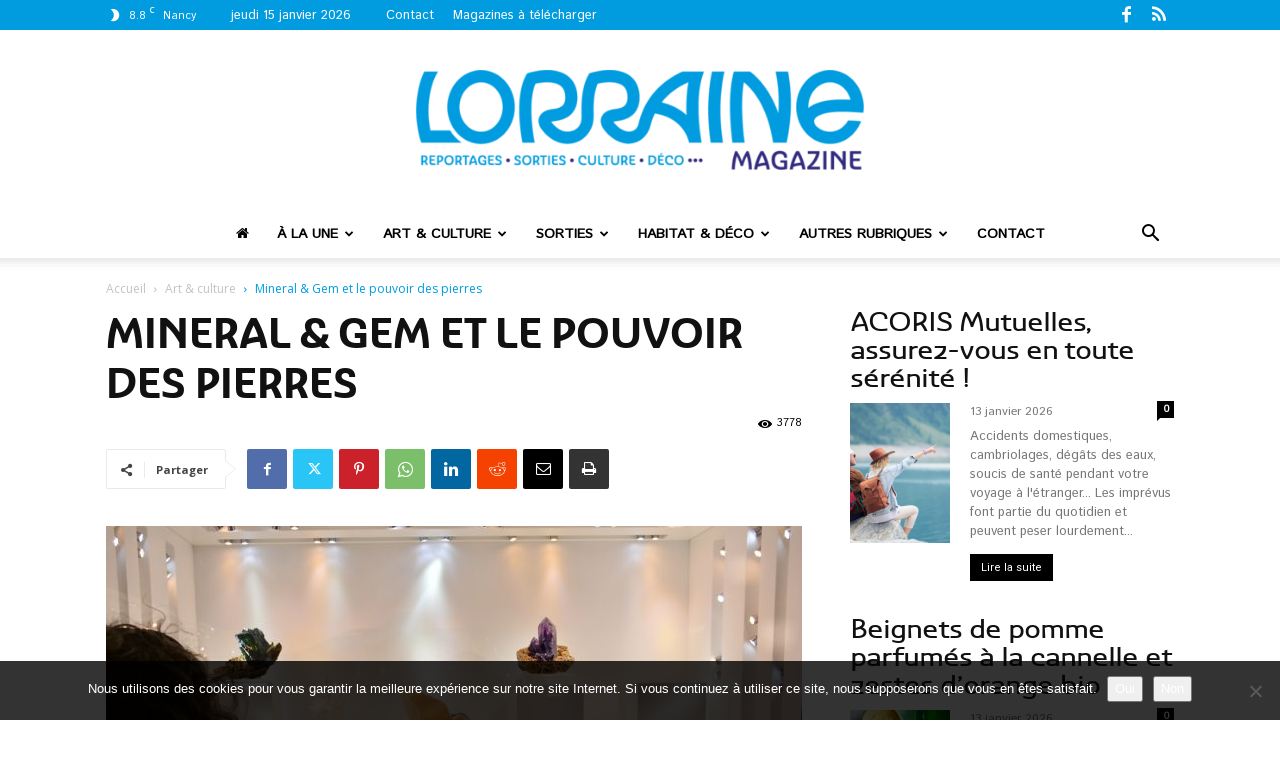

--- FILE ---
content_type: text/html; charset=UTF-8
request_url: https://www.lorrainemag.com/art-et-culture/mineral-gem-et-le-pouvoir-des-pierres/
body_size: 31716
content:
<!doctype html >
<!--[if IE 8]>    <html class="ie8" lang="en"> <![endif]-->
<!--[if IE 9]>    <html class="ie9" lang="en"> <![endif]-->
<!--[if gt IE 8]><!--> <html lang="fr-FR"> <!--<![endif]-->
<head>
<title>Mineral &amp; Gem et le pouvoir des pierres - Lorraine Magazine</title>
<meta charset="UTF-8" />
<meta name="viewport" content="width=device-width, initial-scale=1.0">
<link rel="pingback" href="https://www.lorrainemag.com/xmlrpc.php" />
<meta name='robots' content='index, follow, max-image-preview:large, max-snippet:-1, max-video-preview:-1' />
<style>img:is([sizes="auto" i], [sizes^="auto," i]) { contain-intrinsic-size: 3000px 1500px }</style>
<link rel="icon" type="image/png" href="https://www.lorrainemag.com/wp-content/uploads/2024/02/favicon-final-520x520.png"><link rel="apple-touch-icon" sizes="76x76" href="https://www.lorrainemag.com/wp-content/uploads/2024/02/nouveau-logo-bleu-76x76-1.png"/><link rel="apple-touch-icon" sizes="120x120" href="https://www.lorrainemag.com/wp-content/uploads/2024/02/nouveau-logo-bleu-120x120-1.png"/><link rel="apple-touch-icon" sizes="152x152" href="https://www.lorrainemag.com/wp-content/uploads/2024/02/nouveau-logo-bleu-152x152-1.png"/><link rel="apple-touch-icon" sizes="114x114" href="https://www.lorrainemag.com/wp-content/uploads/2024/02/nouveau-logo-bleu-114x114-1.png"/><link rel="apple-touch-icon" sizes="144x144" href="https://www.lorrainemag.com/wp-content/uploads/2024/02/nouveau-logo-bleu-144x144-1.png"/>
<!-- This site is optimized with the Yoast SEO plugin v26.7 - https://yoast.com/wordpress/plugins/seo/ -->
<link rel="canonical" href="https://www.lorrainemag.com/art-et-culture/mineral-gem-et-le-pouvoir-des-pierres/" />
<meta property="og:locale" content="fr_FR" />
<meta property="og:type" content="article" />
<meta property="og:title" content="Mineral &amp; Gem et le pouvoir des pierres - Lorraine Magazine" />
<meta property="og:description" content="Sainte-Marie-aux-Mines accueillera, du 22 au 26 juin, Mineral &amp; Gem, l’un des plus importants rassemblements liés au minéral au monde. Lieu de rencontre des professionnels du secteur, la manifestation s’ouvrira au grand public les 25 et 26 juin ! Après deux ans d’absence involontaire, les organisateurs et exposants de Mineral &amp; Gem s’apprêtent donc à retrouver [&hellip;]" />
<meta property="og:url" content="https://www.lorrainemag.com/art-et-culture/mineral-gem-et-le-pouvoir-des-pierres/" />
<meta property="og:site_name" content="Lorraine Magazine" />
<meta property="article:published_time" content="2022-06-07T06:00:00+00:00" />
<meta property="og:image" content="https://www.lorrainemag.com/wp-content/uploads/2022/06/BOURSE-2018-075-scaled.jpg" />
<meta property="og:image:width" content="2560" />
<meta property="og:image:height" content="1735" />
<meta property="og:image:type" content="image/jpeg" />
<meta name="author" content="Lorraine Magazine" />
<meta name="twitter:card" content="summary_large_image" />
<meta name="twitter:label1" content="Écrit par" />
<meta name="twitter:data1" content="Lorraine Magazine" />
<meta name="twitter:label2" content="Durée de lecture estimée" />
<meta name="twitter:data2" content="4 minutes" />
<script type="application/ld+json" class="yoast-schema-graph">{"@context":"https://schema.org","@graph":[{"@type":"Article","@id":"https://www.lorrainemag.com/art-et-culture/mineral-gem-et-le-pouvoir-des-pierres/#article","isPartOf":{"@id":"https://www.lorrainemag.com/art-et-culture/mineral-gem-et-le-pouvoir-des-pierres/"},"author":{"name":"Lorraine Magazine","@id":"https://www.lorrainemag.com/#/schema/person/b2943a8dcfef0ad12077804942598527"},"headline":"Mineral &#038; Gem et le pouvoir des pierres","datePublished":"2022-06-07T06:00:00+00:00","mainEntityOfPage":{"@id":"https://www.lorrainemag.com/art-et-culture/mineral-gem-et-le-pouvoir-des-pierres/"},"wordCount":807,"image":{"@id":"https://www.lorrainemag.com/art-et-culture/mineral-gem-et-le-pouvoir-des-pierres/#primaryimage"},"thumbnailUrl":"https://www.lorrainemag.com/wp-content/uploads/2022/06/BOURSE-2018-075-scaled.jpg","keywords":["#190"],"articleSection":["Art &amp; culture"],"inLanguage":"fr-FR"},{"@type":"WebPage","@id":"https://www.lorrainemag.com/art-et-culture/mineral-gem-et-le-pouvoir-des-pierres/","url":"https://www.lorrainemag.com/art-et-culture/mineral-gem-et-le-pouvoir-des-pierres/","name":"Mineral & Gem et le pouvoir des pierres - Lorraine Magazine","isPartOf":{"@id":"https://www.lorrainemag.com/#website"},"primaryImageOfPage":{"@id":"https://www.lorrainemag.com/art-et-culture/mineral-gem-et-le-pouvoir-des-pierres/#primaryimage"},"image":{"@id":"https://www.lorrainemag.com/art-et-culture/mineral-gem-et-le-pouvoir-des-pierres/#primaryimage"},"thumbnailUrl":"https://www.lorrainemag.com/wp-content/uploads/2022/06/BOURSE-2018-075-scaled.jpg","datePublished":"2022-06-07T06:00:00+00:00","author":{"@id":"https://www.lorrainemag.com/#/schema/person/b2943a8dcfef0ad12077804942598527"},"breadcrumb":{"@id":"https://www.lorrainemag.com/art-et-culture/mineral-gem-et-le-pouvoir-des-pierres/#breadcrumb"},"inLanguage":"fr-FR","potentialAction":[{"@type":"ReadAction","target":["https://www.lorrainemag.com/art-et-culture/mineral-gem-et-le-pouvoir-des-pierres/"]}]},{"@type":"ImageObject","inLanguage":"fr-FR","@id":"https://www.lorrainemag.com/art-et-culture/mineral-gem-et-le-pouvoir-des-pierres/#primaryimage","url":"https://www.lorrainemag.com/wp-content/uploads/2022/06/BOURSE-2018-075-scaled.jpg","contentUrl":"https://www.lorrainemag.com/wp-content/uploads/2022/06/BOURSE-2018-075-scaled.jpg","width":2560,"height":1735,"caption":"© J.Antenat"},{"@type":"BreadcrumbList","@id":"https://www.lorrainemag.com/art-et-culture/mineral-gem-et-le-pouvoir-des-pierres/#breadcrumb","itemListElement":[{"@type":"ListItem","position":1,"name":"Accueil","item":"https://www.lorrainemag.com/"},{"@type":"ListItem","position":2,"name":"Mineral &#038; Gem et le pouvoir des pierres"}]},{"@type":"WebSite","@id":"https://www.lorrainemag.com/#website","url":"https://www.lorrainemag.com/","name":"Lorraine Magazine","description":"Magazine Gratuit en Lorraine","potentialAction":[{"@type":"SearchAction","target":{"@type":"EntryPoint","urlTemplate":"https://www.lorrainemag.com/?s={search_term_string}"},"query-input":{"@type":"PropertyValueSpecification","valueRequired":true,"valueName":"search_term_string"}}],"inLanguage":"fr-FR"},{"@type":"Person","@id":"https://www.lorrainemag.com/#/schema/person/b2943a8dcfef0ad12077804942598527","name":"Lorraine Magazine","image":{"@type":"ImageObject","inLanguage":"fr-FR","@id":"https://www.lorrainemag.com/#/schema/person/image/","url":"https://secure.gravatar.com/avatar/918f6cbd3d82cc022936138af866ebbae6f7b2af9c2acae0ba555fae3df76316?s=96&d=mm&r=g","contentUrl":"https://secure.gravatar.com/avatar/918f6cbd3d82cc022936138af866ebbae6f7b2af9c2acae0ba555fae3df76316?s=96&d=mm&r=g","caption":"Lorraine Magazine"}}]}</script>
<!-- / Yoast SEO plugin. -->
<link rel='dns-prefetch' href='//fonts.googleapis.com' />
<link rel="alternate" type="application/rss+xml" title="Lorraine Magazine &raquo; Flux" href="https://www.lorrainemag.com/feed/" />
<link rel="alternate" type="application/rss+xml" title="Lorraine Magazine &raquo; Flux des commentaires" href="https://www.lorrainemag.com/comments/feed/" />
<!-- <link rel='stylesheet' id='wp-block-library-css' href='https://www.lorrainemag.com/wp-includes/css/dist/block-library/style.min.css?ver=6.8.3' type='text/css' media='all' /> -->
<link rel="stylesheet" type="text/css" href="//www.lorrainemag.com/wp-content/cache/wpfc-minified/m9lv9uvx/c7o6g.css" media="all"/>
<style id='classic-theme-styles-inline-css' type='text/css'>
/*! This file is auto-generated */
.wp-block-button__link{color:#fff;background-color:#32373c;border-radius:9999px;box-shadow:none;text-decoration:none;padding:calc(.667em + 2px) calc(1.333em + 2px);font-size:1.125em}.wp-block-file__button{background:#32373c;color:#fff;text-decoration:none}
</style>
<style id='global-styles-inline-css' type='text/css'>
:root{--wp--preset--aspect-ratio--square: 1;--wp--preset--aspect-ratio--4-3: 4/3;--wp--preset--aspect-ratio--3-4: 3/4;--wp--preset--aspect-ratio--3-2: 3/2;--wp--preset--aspect-ratio--2-3: 2/3;--wp--preset--aspect-ratio--16-9: 16/9;--wp--preset--aspect-ratio--9-16: 9/16;--wp--preset--color--black: #000000;--wp--preset--color--cyan-bluish-gray: #abb8c3;--wp--preset--color--white: #ffffff;--wp--preset--color--pale-pink: #f78da7;--wp--preset--color--vivid-red: #cf2e2e;--wp--preset--color--luminous-vivid-orange: #ff6900;--wp--preset--color--luminous-vivid-amber: #fcb900;--wp--preset--color--light-green-cyan: #7bdcb5;--wp--preset--color--vivid-green-cyan: #00d084;--wp--preset--color--pale-cyan-blue: #8ed1fc;--wp--preset--color--vivid-cyan-blue: #0693e3;--wp--preset--color--vivid-purple: #9b51e0;--wp--preset--gradient--vivid-cyan-blue-to-vivid-purple: linear-gradient(135deg,rgba(6,147,227,1) 0%,rgb(155,81,224) 100%);--wp--preset--gradient--light-green-cyan-to-vivid-green-cyan: linear-gradient(135deg,rgb(122,220,180) 0%,rgb(0,208,130) 100%);--wp--preset--gradient--luminous-vivid-amber-to-luminous-vivid-orange: linear-gradient(135deg,rgba(252,185,0,1) 0%,rgba(255,105,0,1) 100%);--wp--preset--gradient--luminous-vivid-orange-to-vivid-red: linear-gradient(135deg,rgba(255,105,0,1) 0%,rgb(207,46,46) 100%);--wp--preset--gradient--very-light-gray-to-cyan-bluish-gray: linear-gradient(135deg,rgb(238,238,238) 0%,rgb(169,184,195) 100%);--wp--preset--gradient--cool-to-warm-spectrum: linear-gradient(135deg,rgb(74,234,220) 0%,rgb(151,120,209) 20%,rgb(207,42,186) 40%,rgb(238,44,130) 60%,rgb(251,105,98) 80%,rgb(254,248,76) 100%);--wp--preset--gradient--blush-light-purple: linear-gradient(135deg,rgb(255,206,236) 0%,rgb(152,150,240) 100%);--wp--preset--gradient--blush-bordeaux: linear-gradient(135deg,rgb(254,205,165) 0%,rgb(254,45,45) 50%,rgb(107,0,62) 100%);--wp--preset--gradient--luminous-dusk: linear-gradient(135deg,rgb(255,203,112) 0%,rgb(199,81,192) 50%,rgb(65,88,208) 100%);--wp--preset--gradient--pale-ocean: linear-gradient(135deg,rgb(255,245,203) 0%,rgb(182,227,212) 50%,rgb(51,167,181) 100%);--wp--preset--gradient--electric-grass: linear-gradient(135deg,rgb(202,248,128) 0%,rgb(113,206,126) 100%);--wp--preset--gradient--midnight: linear-gradient(135deg,rgb(2,3,129) 0%,rgb(40,116,252) 100%);--wp--preset--font-size--small: 11px;--wp--preset--font-size--medium: 20px;--wp--preset--font-size--large: 32px;--wp--preset--font-size--x-large: 42px;--wp--preset--font-size--regular: 15px;--wp--preset--font-size--larger: 50px;--wp--preset--spacing--20: 0.44rem;--wp--preset--spacing--30: 0.67rem;--wp--preset--spacing--40: 1rem;--wp--preset--spacing--50: 1.5rem;--wp--preset--spacing--60: 2.25rem;--wp--preset--spacing--70: 3.38rem;--wp--preset--spacing--80: 5.06rem;--wp--preset--shadow--natural: 6px 6px 9px rgba(0, 0, 0, 0.2);--wp--preset--shadow--deep: 12px 12px 50px rgba(0, 0, 0, 0.4);--wp--preset--shadow--sharp: 6px 6px 0px rgba(0, 0, 0, 0.2);--wp--preset--shadow--outlined: 6px 6px 0px -3px rgba(255, 255, 255, 1), 6px 6px rgba(0, 0, 0, 1);--wp--preset--shadow--crisp: 6px 6px 0px rgba(0, 0, 0, 1);}:where(.is-layout-flex){gap: 0.5em;}:where(.is-layout-grid){gap: 0.5em;}body .is-layout-flex{display: flex;}.is-layout-flex{flex-wrap: wrap;align-items: center;}.is-layout-flex > :is(*, div){margin: 0;}body .is-layout-grid{display: grid;}.is-layout-grid > :is(*, div){margin: 0;}:where(.wp-block-columns.is-layout-flex){gap: 2em;}:where(.wp-block-columns.is-layout-grid){gap: 2em;}:where(.wp-block-post-template.is-layout-flex){gap: 1.25em;}:where(.wp-block-post-template.is-layout-grid){gap: 1.25em;}.has-black-color{color: var(--wp--preset--color--black) !important;}.has-cyan-bluish-gray-color{color: var(--wp--preset--color--cyan-bluish-gray) !important;}.has-white-color{color: var(--wp--preset--color--white) !important;}.has-pale-pink-color{color: var(--wp--preset--color--pale-pink) !important;}.has-vivid-red-color{color: var(--wp--preset--color--vivid-red) !important;}.has-luminous-vivid-orange-color{color: var(--wp--preset--color--luminous-vivid-orange) !important;}.has-luminous-vivid-amber-color{color: var(--wp--preset--color--luminous-vivid-amber) !important;}.has-light-green-cyan-color{color: var(--wp--preset--color--light-green-cyan) !important;}.has-vivid-green-cyan-color{color: var(--wp--preset--color--vivid-green-cyan) !important;}.has-pale-cyan-blue-color{color: var(--wp--preset--color--pale-cyan-blue) !important;}.has-vivid-cyan-blue-color{color: var(--wp--preset--color--vivid-cyan-blue) !important;}.has-vivid-purple-color{color: var(--wp--preset--color--vivid-purple) !important;}.has-black-background-color{background-color: var(--wp--preset--color--black) !important;}.has-cyan-bluish-gray-background-color{background-color: var(--wp--preset--color--cyan-bluish-gray) !important;}.has-white-background-color{background-color: var(--wp--preset--color--white) !important;}.has-pale-pink-background-color{background-color: var(--wp--preset--color--pale-pink) !important;}.has-vivid-red-background-color{background-color: var(--wp--preset--color--vivid-red) !important;}.has-luminous-vivid-orange-background-color{background-color: var(--wp--preset--color--luminous-vivid-orange) !important;}.has-luminous-vivid-amber-background-color{background-color: var(--wp--preset--color--luminous-vivid-amber) !important;}.has-light-green-cyan-background-color{background-color: var(--wp--preset--color--light-green-cyan) !important;}.has-vivid-green-cyan-background-color{background-color: var(--wp--preset--color--vivid-green-cyan) !important;}.has-pale-cyan-blue-background-color{background-color: var(--wp--preset--color--pale-cyan-blue) !important;}.has-vivid-cyan-blue-background-color{background-color: var(--wp--preset--color--vivid-cyan-blue) !important;}.has-vivid-purple-background-color{background-color: var(--wp--preset--color--vivid-purple) !important;}.has-black-border-color{border-color: var(--wp--preset--color--black) !important;}.has-cyan-bluish-gray-border-color{border-color: var(--wp--preset--color--cyan-bluish-gray) !important;}.has-white-border-color{border-color: var(--wp--preset--color--white) !important;}.has-pale-pink-border-color{border-color: var(--wp--preset--color--pale-pink) !important;}.has-vivid-red-border-color{border-color: var(--wp--preset--color--vivid-red) !important;}.has-luminous-vivid-orange-border-color{border-color: var(--wp--preset--color--luminous-vivid-orange) !important;}.has-luminous-vivid-amber-border-color{border-color: var(--wp--preset--color--luminous-vivid-amber) !important;}.has-light-green-cyan-border-color{border-color: var(--wp--preset--color--light-green-cyan) !important;}.has-vivid-green-cyan-border-color{border-color: var(--wp--preset--color--vivid-green-cyan) !important;}.has-pale-cyan-blue-border-color{border-color: var(--wp--preset--color--pale-cyan-blue) !important;}.has-vivid-cyan-blue-border-color{border-color: var(--wp--preset--color--vivid-cyan-blue) !important;}.has-vivid-purple-border-color{border-color: var(--wp--preset--color--vivid-purple) !important;}.has-vivid-cyan-blue-to-vivid-purple-gradient-background{background: var(--wp--preset--gradient--vivid-cyan-blue-to-vivid-purple) !important;}.has-light-green-cyan-to-vivid-green-cyan-gradient-background{background: var(--wp--preset--gradient--light-green-cyan-to-vivid-green-cyan) !important;}.has-luminous-vivid-amber-to-luminous-vivid-orange-gradient-background{background: var(--wp--preset--gradient--luminous-vivid-amber-to-luminous-vivid-orange) !important;}.has-luminous-vivid-orange-to-vivid-red-gradient-background{background: var(--wp--preset--gradient--luminous-vivid-orange-to-vivid-red) !important;}.has-very-light-gray-to-cyan-bluish-gray-gradient-background{background: var(--wp--preset--gradient--very-light-gray-to-cyan-bluish-gray) !important;}.has-cool-to-warm-spectrum-gradient-background{background: var(--wp--preset--gradient--cool-to-warm-spectrum) !important;}.has-blush-light-purple-gradient-background{background: var(--wp--preset--gradient--blush-light-purple) !important;}.has-blush-bordeaux-gradient-background{background: var(--wp--preset--gradient--blush-bordeaux) !important;}.has-luminous-dusk-gradient-background{background: var(--wp--preset--gradient--luminous-dusk) !important;}.has-pale-ocean-gradient-background{background: var(--wp--preset--gradient--pale-ocean) !important;}.has-electric-grass-gradient-background{background: var(--wp--preset--gradient--electric-grass) !important;}.has-midnight-gradient-background{background: var(--wp--preset--gradient--midnight) !important;}.has-small-font-size{font-size: var(--wp--preset--font-size--small) !important;}.has-medium-font-size{font-size: var(--wp--preset--font-size--medium) !important;}.has-large-font-size{font-size: var(--wp--preset--font-size--large) !important;}.has-x-large-font-size{font-size: var(--wp--preset--font-size--x-large) !important;}
:where(.wp-block-post-template.is-layout-flex){gap: 1.25em;}:where(.wp-block-post-template.is-layout-grid){gap: 1.25em;}
:where(.wp-block-columns.is-layout-flex){gap: 2em;}:where(.wp-block-columns.is-layout-grid){gap: 2em;}
:root :where(.wp-block-pullquote){font-size: 1.5em;line-height: 1.6;}
</style>
<!-- <link rel='stylesheet' id='contact-form-7-css' href='https://www.lorrainemag.com/wp-content/plugins/contact-form-7/includes/css/styles.css?ver=6.1.4' type='text/css' media='all' /> -->
<!-- <link rel='stylesheet' id='cookie-notice-front-css' href='https://www.lorrainemag.com/wp-content/plugins/cookie-notice/css/front.min.css?ver=2.5.11' type='text/css' media='all' /> -->
<!-- <link rel='stylesheet' id='td-plugin-multi-purpose-css' href='https://www.lorrainemag.com/wp-content/plugins/td-composer/td-multi-purpose/style.css?ver=7cd248d7ca13c255207c3f8b916c3f00' type='text/css' media='all' /> -->
<link rel="stylesheet" type="text/css" href="//www.lorrainemag.com/wp-content/cache/wpfc-minified/m9nw9n8c/c7o6g.css" media="all"/>
<link rel='stylesheet' id='google-fonts-style-css' href='https://fonts.googleapis.com/css?family=Istok+Web%3A400%7COpen+Sans%3A400%2C600%2C700%7CRoboto%3A400%2C600%2C700&#038;display=swap&#038;ver=12.7.3' type='text/css' media='all' />
<!-- <link rel='stylesheet' id='td-theme-css' href='https://www.lorrainemag.com/wp-content/themes/lorrainemagazine/style.css?ver=12.7.3' type='text/css' media='all' /> -->
<link rel="stylesheet" type="text/css" href="//www.lorrainemag.com/wp-content/cache/wpfc-minified/kn9gl3qc/c7o6g.css" media="all"/>
<style id='td-theme-inline-css' type='text/css'>@media (max-width:767px){.td-header-desktop-wrap{display:none}}@media (min-width:767px){.td-header-mobile-wrap{display:none}}</style>
<!-- <link rel='stylesheet' id='td-theme-child-css' href='https://www.lorrainemag.com/wp-content/themes/lorrainemagazine-child/style.css?ver=12.7.3c' type='text/css' media='all' /> -->
<!-- <link rel='stylesheet' id='td-theme-child-fontawesone-css' href='https://www.lorrainemag.com/wp-content/themes/lorrainemagazine-child/fonts/font-awesome/font-awesome.css?ver=12.7.3c' type='text/css' media='all' /> -->
<!-- <link rel='stylesheet' id='td-legacy-framework-front-style-css' href='https://www.lorrainemag.com/wp-content/plugins/td-composer/legacy/Newspaper/assets/css/td_legacy_main.css?ver=7cd248d7ca13c255207c3f8b916c3f00' type='text/css' media='all' /> -->
<!-- <link rel='stylesheet' id='td-standard-pack-framework-front-style-css' href='https://www.lorrainemag.com/wp-content/plugins/td-standard-pack/Newspaper/assets/css/td_standard_pack_main.css?ver=c12e6da63ed2f212e87e44e5e9b9a302' type='text/css' media='all' /> -->
<link rel="stylesheet" type="text/css" href="//www.lorrainemag.com/wp-content/cache/wpfc-minified/k0f5bjar/c7o6g.css" media="all"/>
<script src='//www.lorrainemag.com/wp-content/cache/wpfc-minified/l9432mmx/c7o6g.js' type="c5221b70f570341403f57282-text/javascript"></script>
<!-- <script type="text/javascript" src="https://www.lorrainemag.com/wp-includes/js/jquery/jquery.min.js?ver=3.7.1" id="jquery-core-js"></script> -->
<!-- <script type="text/javascript" src="https://www.lorrainemag.com/wp-includes/js/jquery/jquery-migrate.min.js?ver=3.4.1" id="jquery-migrate-js"></script> -->
<!-- <script type="text/javascript" src="https://www.lorrainemag.com/wp-includes/js/jquery/ui/core.min.js?ver=1.13.3" id="jquery-ui-core-js"></script> -->
<!-- <script type="text/javascript" src="https://www.lorrainemag.com/wp-includes/js/jquery/ui/datepicker.min.js?ver=1.13.3" id="jquery-ui-datepicker-js"></script> -->
<script type="c5221b70f570341403f57282-text/javascript" id="jquery-ui-datepicker-js-after">
/* <![CDATA[ */
jQuery(function(jQuery){jQuery.datepicker.setDefaults({"closeText":"Fermer","currentText":"Aujourd\u2019hui","monthNames":["janvier","f\u00e9vrier","mars","avril","mai","juin","juillet","ao\u00fbt","septembre","octobre","novembre","d\u00e9cembre"],"monthNamesShort":["Jan","F\u00e9v","Mar","Avr","Mai","Juin","Juil","Ao\u00fbt","Sep","Oct","Nov","D\u00e9c"],"nextText":"Suivant","prevText":"Pr\u00e9c\u00e9dent","dayNames":["dimanche","lundi","mardi","mercredi","jeudi","vendredi","samedi"],"dayNamesShort":["dim","lun","mar","mer","jeu","ven","sam"],"dayNamesMin":["D","L","M","M","J","V","S"],"dateFormat":"d MM yy","firstDay":1,"isRTL":false});});
/* ]]> */
</script>
<script src='//www.lorrainemag.com/wp-content/cache/wpfc-minified/nrlq0sl/c7o6g.js' type="c5221b70f570341403f57282-text/javascript"></script>
<!-- <script type="text/javascript" src="https://www.lorrainemag.com/wp-content/plugins/wp-user-frontend/assets/js/jquery-ui-timepicker-addon.js?ver=1" id="jquery-ui-timepicker-js"></script> -->
<link rel="https://api.w.org/" href="https://www.lorrainemag.com/wp-json/" /><link rel="alternate" title="JSON" type="application/json" href="https://www.lorrainemag.com/wp-json/wp/v2/posts/55627" /><link rel="EditURI" type="application/rsd+xml" title="RSD" href="https://www.lorrainemag.com/xmlrpc.php?rsd" />
<meta name="generator" content="WordPress 6.8.3" />
<link rel='shortlink' href='https://www.lorrainemag.com/?p=55627' />
<link rel="alternate" title="oEmbed (JSON)" type="application/json+oembed" href="https://www.lorrainemag.com/wp-json/oembed/1.0/embed?url=https%3A%2F%2Fwww.lorrainemag.com%2Fart-et-culture%2Fmineral-gem-et-le-pouvoir-des-pierres%2F" />
<link rel="alternate" title="oEmbed (XML)" type="text/xml+oembed" href="https://www.lorrainemag.com/wp-json/oembed/1.0/embed?url=https%3A%2F%2Fwww.lorrainemag.com%2Fart-et-culture%2Fmineral-gem-et-le-pouvoir-des-pierres%2F&#038;format=xml" />
<!-- JS generated by theme -->
<script type="c5221b70f570341403f57282-text/javascript" id="td-generated-header-js">
var tdBlocksArray = []; //here we store all the items for the current page
// td_block class - each ajax block uses a object of this class for requests
function tdBlock() {
this.id = '';
this.block_type = 1; //block type id (1-234 etc)
this.atts = '';
this.td_column_number = '';
this.td_current_page = 1; //
this.post_count = 0; //from wp
this.found_posts = 0; //from wp
this.max_num_pages = 0; //from wp
this.td_filter_value = ''; //current live filter value
this.is_ajax_running = false;
this.td_user_action = ''; // load more or infinite loader (used by the animation)
this.header_color = '';
this.ajax_pagination_infinite_stop = ''; //show load more at page x
}
// td_js_generator - mini detector
( function () {
var htmlTag = document.getElementsByTagName("html")[0];
if ( navigator.userAgent.indexOf("MSIE 10.0") > -1 ) {
htmlTag.className += ' ie10';
}
if ( !!navigator.userAgent.match(/Trident.*rv\:11\./) ) {
htmlTag.className += ' ie11';
}
if ( navigator.userAgent.indexOf("Edge") > -1 ) {
htmlTag.className += ' ieEdge';
}
if ( /(iPad|iPhone|iPod)/g.test(navigator.userAgent) ) {
htmlTag.className += ' td-md-is-ios';
}
var user_agent = navigator.userAgent.toLowerCase();
if ( user_agent.indexOf("android") > -1 ) {
htmlTag.className += ' td-md-is-android';
}
if ( -1 !== navigator.userAgent.indexOf('Mac OS X')  ) {
htmlTag.className += ' td-md-is-os-x';
}
if ( /chrom(e|ium)/.test(navigator.userAgent.toLowerCase()) ) {
htmlTag.className += ' td-md-is-chrome';
}
if ( -1 !== navigator.userAgent.indexOf('Firefox') ) {
htmlTag.className += ' td-md-is-firefox';
}
if ( -1 !== navigator.userAgent.indexOf('Safari') && -1 === navigator.userAgent.indexOf('Chrome') ) {
htmlTag.className += ' td-md-is-safari';
}
if( -1 !== navigator.userAgent.indexOf('IEMobile') ){
htmlTag.className += ' td-md-is-iemobile';
}
})();
var tdLocalCache = {};
( function () {
"use strict";
tdLocalCache = {
data: {},
remove: function (resource_id) {
delete tdLocalCache.data[resource_id];
},
exist: function (resource_id) {
return tdLocalCache.data.hasOwnProperty(resource_id) && tdLocalCache.data[resource_id] !== null;
},
get: function (resource_id) {
return tdLocalCache.data[resource_id];
},
set: function (resource_id, cachedData) {
tdLocalCache.remove(resource_id);
tdLocalCache.data[resource_id] = cachedData;
}
};
})();
var td_viewport_interval_list=[{"limitBottom":767,"sidebarWidth":228},{"limitBottom":1018,"sidebarWidth":300},{"limitBottom":1140,"sidebarWidth":324}];
var tdc_is_installed="yes";
var tdc_domain_active=false;
var td_ajax_url="https:\/\/www.lorrainemag.com\/wp-admin\/admin-ajax.php?td_theme_name=Newspaper&v=12.7.3";
var td_get_template_directory_uri="https:\/\/www.lorrainemag.com\/wp-content\/plugins\/td-composer\/legacy\/common";
var tds_snap_menu="snap";
var tds_logo_on_sticky="show_header_logo";
var tds_header_style="10";
var td_please_wait="S'il vous pla\u00eet patienter ...";
var td_email_user_pass_incorrect="Utilisateur ou mot de passe incorrect !";
var td_email_user_incorrect="E-mail ou nom d'utilisateur incorrect !";
var td_email_incorrect="Email incorrect !";
var td_user_incorrect="Username incorrect!";
var td_email_user_empty="Email or username empty!";
var td_pass_empty="Pass empty!";
var td_pass_pattern_incorrect="Invalid Pass Pattern!";
var td_retype_pass_incorrect="Retyped Pass incorrect!";
var tds_more_articles_on_post_enable="";
var tds_more_articles_on_post_time_to_wait="";
var tds_more_articles_on_post_pages_distance_from_top=0;
var tds_captcha="";
var tds_theme_color_site_wide="#009cdf";
var tds_smart_sidebar="enabled";
var tdThemeName="Newspaper";
var tdThemeNameWl="Newspaper";
var td_magnific_popup_translation_tPrev="Pr\u00e9c\u00e9dente (fl\u00e8che gauche)";
var td_magnific_popup_translation_tNext="Suivante (fl\u00e8che droite)";
var td_magnific_popup_translation_tCounter="%curr% sur %total%";
var td_magnific_popup_translation_ajax_tError="Le contenu de %url% pas pu \u00eatre charg\u00e9.";
var td_magnific_popup_translation_image_tError="L'image #%curr% pas pu \u00eatre charg\u00e9e.";
var tdBlockNonce="ec98da2a79";
var tdMobileMenu="enabled";
var tdMobileSearch="enabled";
var tdDateNamesI18n={"month_names":["janvier","f\u00e9vrier","mars","avril","mai","juin","juillet","ao\u00fbt","septembre","octobre","novembre","d\u00e9cembre"],"month_names_short":["Jan","F\u00e9v","Mar","Avr","Mai","Juin","Juil","Ao\u00fbt","Sep","Oct","Nov","D\u00e9c"],"day_names":["dimanche","lundi","mardi","mercredi","jeudi","vendredi","samedi"],"day_names_short":["dim","lun","mar","mer","jeu","ven","sam"]};
var tdb_modal_confirm="Sauvegarder";
var tdb_modal_cancel="Annuler";
var tdb_modal_confirm_alt="Oui";
var tdb_modal_cancel_alt="Non";
var td_deploy_mode="deploy";
var td_ad_background_click_link="";
var td_ad_background_click_target="";
</script>
<!-- Header style compiled by theme -->
<style>@font-face{font-family:"itsadzoke-046";src:local("itsadzoke-046"),url("https://www.lorrainemag.com/wp-content/uploads/2019/08/itsadzoke-046-webfont.woff") format("woff");font-display:swap}@font-face{font-family:"ashemore_ext_regular";src:local("ashemore_ext_regular"),url("https://www.lorrainemag.com/wp-content/uploads/2025/05/ashemore_ext_regular.woff") format("woff");font-display:swap}@font-face{font-family:"ashemore_norm_bold";src:local("ashemore_norm_bold"),url("https://www.lorrainemag.com/wp-content/uploads/2025/05/ashemore_norm_bold.woff") format("woff");font-display:swap}.td-page-content .widgettitle{color:#fff}ul.sf-menu>.menu-item>a{font-family:"Istok Web";font-weight:600;text-transform:uppercase}.sf-menu ul .menu-item a{font-family:"Istok Web";font-weight:normal}.td-mobile-content .td-mobile-main-menu>li>a{font-family:"Istok Web"}.td-mobile-content .sub-menu a{font-family:"Istok Web"}.td-header-wrap .td-logo-text-container .td-logo-text{font-family:"Istok Web";font-weight:normal}.td-header-wrap .td-logo-text-container .td-tagline-text{font-family:"Istok Web";font-weight:normal}#td-mobile-nav,#td-mobile-nav .wpb_button,.td-search-wrap-mob{font-family:"Istok Web"}:root{--td_excl_label:'EXCLUSIF';--td_theme_color:#009cdf;--td_slider_text:rgba(0,156,223,0.7);--td_header_color:#222222;--td_mobile_menu_color:#f4f4f4;--td_mobile_icons_color:#000000;--td_mobile_gradient_one_mob:#333145;--td_mobile_gradient_two_mob:#009cdf;--td_mobile_text_active_color:#009cdf;--td_page_h_color:#009cdf}@font-face{font-family:"itsadzoke-046";src:local("itsadzoke-046"),url("https://www.lorrainemag.com/wp-content/uploads/2019/08/itsadzoke-046-webfont.woff") format("woff");font-display:swap}@font-face{font-family:"ashemore_ext_regular";src:local("ashemore_ext_regular"),url("https://www.lorrainemag.com/wp-content/uploads/2025/05/ashemore_ext_regular.woff") format("woff");font-display:swap}@font-face{font-family:"ashemore_norm_bold";src:local("ashemore_norm_bold"),url("https://www.lorrainemag.com/wp-content/uploads/2025/05/ashemore_norm_bold.woff") format("woff");font-display:swap}.td-header-style-12 .td-header-menu-wrap-full,.td-header-style-12 .td-affix,.td-grid-style-1.td-hover-1 .td-big-grid-post:hover .td-post-category,.td-grid-style-5.td-hover-1 .td-big-grid-post:hover .td-post-category,.td_category_template_3 .td-current-sub-category,.td_category_template_8 .td-category-header .td-category a.td-current-sub-category,.td_category_template_4 .td-category-siblings .td-category a:hover,.td_block_big_grid_9.td-grid-style-1 .td-post-category,.td_block_big_grid_9.td-grid-style-5 .td-post-category,.td-grid-style-6.td-hover-1 .td-module-thumb:after,.tdm-menu-active-style5 .td-header-menu-wrap .sf-menu>.current-menu-item>a,.tdm-menu-active-style5 .td-header-menu-wrap .sf-menu>.current-menu-ancestor>a,.tdm-menu-active-style5 .td-header-menu-wrap .sf-menu>.current-category-ancestor>a,.tdm-menu-active-style5 .td-header-menu-wrap .sf-menu>li>a:hover,.tdm-menu-active-style5 .td-header-menu-wrap .sf-menu>.sfHover>a{background-color:#009cdf}.td_mega_menu_sub_cats .cur-sub-cat,.td-mega-span h3 a:hover,.td_mod_mega_menu:hover .entry-title a,.header-search-wrap .result-msg a:hover,.td-header-top-menu .td-drop-down-search .td_module_wrap:hover .entry-title a,.td-header-top-menu .td-icon-search:hover,.td-header-wrap .result-msg a:hover,.top-header-menu li a:hover,.top-header-menu .current-menu-item>a,.top-header-menu .current-menu-ancestor>a,.top-header-menu .current-category-ancestor>a,.td-social-icon-wrap>a:hover,.td-header-sp-top-widget .td-social-icon-wrap a:hover,.td_mod_related_posts:hover h3>a,.td-post-template-11 .td-related-title .td-related-left:hover,.td-post-template-11 .td-related-title .td-related-right:hover,.td-post-template-11 .td-related-title .td-cur-simple-item,.td-post-template-11 .td_block_related_posts .td-next-prev-wrap a:hover,.td-category-header .td-pulldown-category-filter-link:hover,.td-category-siblings .td-subcat-dropdown a:hover,.td-category-siblings .td-subcat-dropdown a.td-current-sub-category,.footer-text-wrap .footer-email-wrap a,.footer-social-wrap a:hover,.td_module_17 .td-read-more a:hover,.td_module_18 .td-read-more a:hover,.td_module_19 .td-post-author-name a:hover,.td-pulldown-syle-2 .td-subcat-dropdown:hover .td-subcat-more span,.td-pulldown-syle-2 .td-subcat-dropdown:hover .td-subcat-more i,.td-pulldown-syle-3 .td-subcat-dropdown:hover .td-subcat-more span,.td-pulldown-syle-3 .td-subcat-dropdown:hover .td-subcat-more i,.tdm-menu-active-style3 .tdm-header.td-header-wrap .sf-menu>.current-category-ancestor>a,.tdm-menu-active-style3 .tdm-header.td-header-wrap .sf-menu>.current-menu-ancestor>a,.tdm-menu-active-style3 .tdm-header.td-header-wrap .sf-menu>.current-menu-item>a,.tdm-menu-active-style3 .tdm-header.td-header-wrap .sf-menu>.sfHover>a,.tdm-menu-active-style3 .tdm-header.td-header-wrap .sf-menu>li>a:hover{color:#009cdf}.td-mega-menu-page .wpb_content_element ul li a:hover,.td-theme-wrap .td-aj-search-results .td_module_wrap:hover .entry-title a,.td-theme-wrap .header-search-wrap .result-msg a:hover{color:#009cdf!important}.td_category_template_8 .td-category-header .td-category a.td-current-sub-category,.td_category_template_4 .td-category-siblings .td-category a:hover,.tdm-menu-active-style4 .tdm-header .sf-menu>.current-menu-item>a,.tdm-menu-active-style4 .tdm-header .sf-menu>.current-menu-ancestor>a,.tdm-menu-active-style4 .tdm-header .sf-menu>.current-category-ancestor>a,.tdm-menu-active-style4 .tdm-header .sf-menu>li>a:hover,.tdm-menu-active-style4 .tdm-header .sf-menu>.sfHover>a{border-color:#009cdf}.td-header-wrap .td-header-top-menu-full,.td-header-wrap .top-header-menu .sub-menu,.tdm-header-style-1.td-header-wrap .td-header-top-menu-full,.tdm-header-style-1.td-header-wrap .top-header-menu .sub-menu,.tdm-header-style-2.td-header-wrap .td-header-top-menu-full,.tdm-header-style-2.td-header-wrap .top-header-menu .sub-menu,.tdm-header-style-3.td-header-wrap .td-header-top-menu-full,.tdm-header-style-3.td-header-wrap .top-header-menu .sub-menu{background-color:#009cdf}.td-header-style-8 .td-header-top-menu-full{background-color:transparent}.td-header-style-8 .td-header-top-menu-full .td-header-top-menu{background-color:#009cdf;padding-left:15px;padding-right:15px}.td-header-wrap .td-header-top-menu-full .td-header-top-menu,.td-header-wrap .td-header-top-menu-full{border-bottom:none}.td-header-top-menu,.td-header-top-menu a,.td-header-wrap .td-header-top-menu-full .td-header-top-menu,.td-header-wrap .td-header-top-menu-full a,.td-header-style-8 .td-header-top-menu,.td-header-style-8 .td-header-top-menu a,.td-header-top-menu .td-drop-down-search .entry-title a{color:#ffffff}.top-header-menu .current-menu-item>a,.top-header-menu .current-menu-ancestor>a,.top-header-menu .current-category-ancestor>a,.top-header-menu li a:hover,.td-header-sp-top-widget .td-icon-search:hover{color:#000000}ul.sf-menu>.td-menu-item>a,.td-theme-wrap .td-header-menu-social{font-family:"Istok Web";font-weight:600;text-transform:uppercase}.sf-menu ul .td-menu-item a{font-family:"Istok Web";font-weight:normal}.td-theme-wrap .td_mod_mega_menu:hover .entry-title a,.td-theme-wrap .sf-menu .td_mega_menu_sub_cats .cur-sub-cat{color:#009cdf}.td-theme-wrap .sf-menu .td-mega-menu .td-post-category:hover,.td-theme-wrap .td-mega-menu .td-next-prev-wrap a:hover{background-color:#009cdf}.td-theme-wrap .td-mega-menu .td-next-prev-wrap a:hover{border-color:#009cdf}.td-theme-wrap .header-search-wrap .td-drop-down-search .btn:hover,.td-theme-wrap .td-aj-search-results .td_module_wrap:hover .entry-title a,.td-theme-wrap .header-search-wrap .result-msg a:hover{color:#009cdf!important}.td-theme-wrap .sf-menu .td-normal-menu .td-menu-item>a:hover,.td-theme-wrap .sf-menu .td-normal-menu .sfHover>a,.td-theme-wrap .sf-menu .td-normal-menu .current-menu-ancestor>a,.td-theme-wrap .sf-menu .td-normal-menu .current-category-ancestor>a,.td-theme-wrap .sf-menu .td-normal-menu .current-menu-item>a{color:#009cdf}.td-footer-wrapper,.td-footer-wrapper .td_block_template_7 .td-block-title>*,.td-footer-wrapper .td_block_template_17 .td-block-title,.td-footer-wrapper .td-block-title-wrap .td-wrapper-pulldown-filter{background-color:#111111}.td-footer-wrapper::before{background-size:cover}.td-footer-wrapper::before{background-position:center center}.td-footer-wrapper::before{opacity:0.1}.block-title>span,.block-title>a,.widgettitle,body .td-trending-now-title,.wpb_tabs li a,.vc_tta-container .vc_tta-color-grey.vc_tta-tabs-position-top.vc_tta-style-classic .vc_tta-tabs-container .vc_tta-tab>a,.td-theme-wrap .td-related-title a,.woocommerce div.product .woocommerce-tabs ul.tabs li a,.woocommerce .product .products h2:not(.woocommerce-loop-product__title),.td-theme-wrap .td-block-title{font-family:"Istok Web"}.td_module_wrap .td-post-author-name a{font-family:"Istok Web"}.td-post-date .entry-date{font-family:"Istok Web"}.td-module-comments a,.td-post-views span,.td-post-comments a{font-family:"Istok Web"}.td-big-grid-meta .td-post-category,.td_module_wrap .td-post-category,.td-module-image .td-post-category{font-family:"Istok Web"}.top-header-menu>li>a,.td-weather-top-widget .td-weather-now .td-big-degrees,.td-weather-top-widget .td-weather-header .td-weather-city,.td-header-sp-top-menu .td_data_time{font-family:"Istok Web";font-weight:normal}.top-header-menu .menu-item-has-children li a{font-family:"Istok Web";font-weight:normal}.td_mod_mega_menu .item-details a{font-family:"Istok Web";font-weight:normal}.td_mega_menu_sub_cats .block-mega-child-cats a{font-family:"Istok Web";font-weight:normal}.td-subcat-filter .td-subcat-dropdown a,.td-subcat-filter .td-subcat-list a,.td-subcat-filter .td-subcat-dropdown span{font-family:"Istok Web"}.td-excerpt,.td_module_14 .td-excerpt{font-family:"Istok Web"}.td-theme-slider.iosSlider-col-1 .td-module-title{font-family:ashemore_ext_regular}.td-theme-slider.iosSlider-col-2 .td-module-title{font-family:ashemore_ext_regular}.td-theme-slider.iosSlider-col-3 .td-module-title{font-family:ashemore_ext_regular}.homepage-post .td-post-template-8 .td-post-header .entry-title{font-family:ashemore_ext_regular}.td_module_wrap .td-module-title{font-family:"Istok Web"}.td_module_1 .td-module-title{font-family:"Istok Web"}.td_module_2 .td-module-title{font-family:"Istok Web"}.td_module_3 .td-module-title{font-family:"Istok Web"}.td_module_4 .td-module-title{font-family:"Istok Web"}.td_module_5 .td-module-title{font-family:"Istok Web"}.td_module_6 .td-module-title{font-family:"Istok Web"}.td_module_7 .td-module-title{font-family:"Istok Web"}.td_module_8 .td-module-title{font-family:"Istok Web"}.td_module_9 .td-module-title{font-family:"Istok Web"}.td_module_10 .td-module-title{font-family:"Istok Web"}.td_module_11 .td-module-title{font-family:"Istok Web"}.td_module_12 .td-module-title{font-family:"Istok Web"}.td_module_13 .td-module-title{font-family:"Istok Web"}.td_module_14 .td-module-title{font-family:"Istok Web"}.td_module_15 .entry-title{font-family:"Istok Web"}.td_module_16 .td-module-title{font-family:"Istok Web"}.td_module_17 .td-module-title{font-family:"Istok Web"}.td_module_18 .td-module-title{font-family:"Istok Web"}.td_module_19 .td-module-title{font-family:"Istok Web"}.td_block_trending_now .entry-title,.td-theme-slider .td-module-title,.td-big-grid-post .entry-title{font-family:ashemore_ext_regular}.td_block_trending_now .entry-title{font-family:ashemore_ext_regular}.td_module_mx1 .td-module-title{font-family:ashemore_ext_regular}.td_module_mx2 .td-module-title{font-family:ashemore_ext_regular}.td_module_mx3 .td-module-title{font-family:ashemore_ext_regular}.td_module_mx4 .td-module-title{font-family:ashemore_ext_regular}.td_module_mx5 .td-module-title{font-family:ashemore_ext_regular}.td_module_mx6 .td-module-title{font-family:ashemore_ext_regular}.td_module_mx7 .td-module-title{font-family:ashemore_ext_regular}.td_module_mx8 .td-module-title{font-family:ashemore_ext_regular}.td_module_mx9 .td-module-title{font-family:ashemore_ext_regular}.td_module_mx10 .td-module-title{font-family:ashemore_ext_regular}.td_module_mx11 .td-module-title{font-family:ashemore_ext_regular}.td_module_mx12 .td-module-title{font-family:ashemore_ext_regular}.td_module_mx13 .td-module-title{font-family:ashemore_ext_regular}.td_module_mx14 .td-module-title{font-family:ashemore_ext_regular}.td_module_mx15 .td-module-title{font-family:ashemore_ext_regular}.td_module_mx16 .td-module-title{font-family:ashemore_ext_regular}.td_module_mx17 .td-module-title{font-family:ashemore_ext_regular}.td_module_mx18 .td-module-title{font-family:ashemore_ext_regular}.td_module_mx19 .td-module-title{font-family:ashemore_ext_regular}.td_module_mx20 .td-module-title{font-family:ashemore_ext_regular}.td_module_mx21 .td-module-title{font-family:ashemore_ext_regular}.td_module_mx22 .td-module-title{font-family:ashemore_ext_regular}.td_module_mx23 .td-module-title{font-family:ashemore_ext_regular}.td_module_mx24 .td-module-title{font-family:ashemore_ext_regular}.td_module_mx25 .td-module-title{font-family:ashemore_ext_regular}.td_module_mx26 .td-module-title{font-family:ashemore_ext_regular}.td-big-grid-post.td-big-thumb .td-big-grid-meta,.td-big-thumb .td-big-grid-meta .entry-title{font-family:ashemore_ext_regular}.td-big-grid-post.td-medium-thumb .td-big-grid-meta,.td-medium-thumb .td-big-grid-meta .entry-title{font-family:ashemore_ext_regular}.td-big-grid-post.td-small-thumb .td-big-grid-meta,.td-small-thumb .td-big-grid-meta .entry-title{font-family:ashemore_ext_regular}.td-big-grid-post.td-tiny-thumb .td-big-grid-meta,.td-tiny-thumb .td-big-grid-meta .entry-title{font-family:ashemore_ext_regular}.post .td-post-header .entry-title{font-family:ashemore_norm_bold}.td-post-template-default .td-post-header .entry-title{font-family:ashemore_norm_bold}.td-post-template-1 .td-post-header .entry-title{font-family:ashemore_norm_bold}.td-post-template-2 .td-post-header .entry-title{font-family:ashemore_norm_bold}.td-post-template-3 .td-post-header .entry-title{font-family:ashemore_norm_bold}.td-post-template-4 .td-post-header .entry-title{font-family:ashemore_norm_bold}.td-post-template-5 .td-post-header .entry-title{font-family:ashemore_norm_bold}.td-post-template-6 .td-post-header .entry-title{font-family:ashemore_norm_bold}.td-post-template-7 .td-post-header .entry-title{font-family:ashemore_norm_bold}.td-post-template-8 .td-post-header .entry-title{font-family:ashemore_norm_bold}.td-post-template-9 .td-post-header .entry-title{font-family:ashemore_norm_bold}.td-post-template-10 .td-post-header .entry-title{font-family:ashemore_norm_bold}.td-post-template-11 .td-post-header .entry-title{font-family:ashemore_norm_bold}.td-post-template-12 .td-post-header .entry-title{font-family:ashemore_norm_bold}.td-post-template-13 .td-post-header .entry-title{font-family:ashemore_norm_bold}.td-post-content p,.td-post-content{font-family:"Istok Web"}.post blockquote p,.page blockquote p,.td-post-text-content blockquote p{font-family:"Istok Web"}.post .td_quote_box p,.page .td_quote_box p{font-family:"Istok Web"}.post .td_pull_quote p,.page .td_pull_quote p,.post .wp-block-pullquote blockquote p,.page .wp-block-pullquote blockquote p{font-family:"Istok Web"}.td-post-content li{font-family:"Istok Web"}.td-post-content h1{font-family:itsadzoke-046}.td-post-content h2{font-family:"Istok Web"}.td-post-content h3{font-family:"Istok Web"}.td-post-content h4{font-family:"Istok Web"}.td-post-content h5{font-family:"Istok Web"}.td-post-content h6{font-family:"Istok Web"}.tdm-menu-btn1 .tds-button1,.tdm-menu-btn1 .tds-button6:after{background-color:#009cdf}.tdm-menu-btn1 .tds-button2:before,.tdm-menu-btn1 .tds-button6:before{border-color:#009cdf}.tdm-menu-btn1 .tds-button2,.tdm-menu-btn1 .tds-button2 i{color:#009cdf}.tdm-menu-btn1 .tds-button3{-webkit-box-shadow:0 2px 16px #009cdf;-moz-box-shadow:0 2px 16px #009cdf;box-shadow:0 2px 16px #009cdf}.tdm-menu-btn1 .tds-button3:hover{-webkit-box-shadow:0 4px 26px #009cdf;-moz-box-shadow:0 4px 26px #009cdf;box-shadow:0 4px 26px #009cdf}.tdm-menu-btn1 .tds-button7 .tdm-btn-border-top,.tdm-menu-btn1 .tds-button7 .tdm-btn-border-bottom{background-color:#009cdf}.tdm-menu-btn1 .tds-button8{background:#009cdf}.tdm-menu-btn2 .tds-button1,.tdm-menu-btn2 .tds-button6:after{background-color:#009cdf}.tdm-menu-btn2 .tds-button2:before,.tdm-menu-btn2 .tds-button6:before{border-color:#009cdf}.tdm-menu-btn2 .tds-button2,.tdm-menu-btn2 .tds-button2 i{color:#009cdf}.tdm-menu-btn2 .tds-button3{-webkit-box-shadow:0 2px 16px #009cdf;-moz-box-shadow:0 2px 16px #009cdf;box-shadow:0 2px 16px #009cdf}.tdm-menu-btn2 .tds-button3:hover{-webkit-box-shadow:0 4px 26px #009cdf;-moz-box-shadow:0 4px 26px #009cdf;box-shadow:0 4px 26px #009cdf}.tdm-menu-btn2 .tds-button7 .tdm-btn-border-top,.tdm-menu-btn2 .tds-button7 .tdm-btn-border-bottom{background-color:#009cdf}.tdm-menu-btn2 .tds-button8{background:#009cdf}@font-face{font-family:"itsadzoke-046";src:local("itsadzoke-046"),url("https://www.lorrainemag.com/wp-content/uploads/2019/08/itsadzoke-046-webfont.woff") format("woff");font-display:swap}@font-face{font-family:"ashemore_ext_regular";src:local("ashemore_ext_regular"),url("https://www.lorrainemag.com/wp-content/uploads/2025/05/ashemore_ext_regular.woff") format("woff");font-display:swap}@font-face{font-family:"ashemore_norm_bold";src:local("ashemore_norm_bold"),url("https://www.lorrainemag.com/wp-content/uploads/2025/05/ashemore_norm_bold.woff") format("woff");font-display:swap}.td-page-content .widgettitle{color:#fff}ul.sf-menu>.menu-item>a{font-family:"Istok Web";font-weight:600;text-transform:uppercase}.sf-menu ul .menu-item a{font-family:"Istok Web";font-weight:normal}.td-mobile-content .td-mobile-main-menu>li>a{font-family:"Istok Web"}.td-mobile-content .sub-menu a{font-family:"Istok Web"}.td-header-wrap .td-logo-text-container .td-logo-text{font-family:"Istok Web";font-weight:normal}.td-header-wrap .td-logo-text-container .td-tagline-text{font-family:"Istok Web";font-weight:normal}#td-mobile-nav,#td-mobile-nav .wpb_button,.td-search-wrap-mob{font-family:"Istok Web"}:root{--td_excl_label:'EXCLUSIF';--td_theme_color:#009cdf;--td_slider_text:rgba(0,156,223,0.7);--td_header_color:#222222;--td_mobile_menu_color:#f4f4f4;--td_mobile_icons_color:#000000;--td_mobile_gradient_one_mob:#333145;--td_mobile_gradient_two_mob:#009cdf;--td_mobile_text_active_color:#009cdf;--td_page_h_color:#009cdf}@font-face{font-family:"itsadzoke-046";src:local("itsadzoke-046"),url("https://www.lorrainemag.com/wp-content/uploads/2019/08/itsadzoke-046-webfont.woff") format("woff");font-display:swap}@font-face{font-family:"ashemore_ext_regular";src:local("ashemore_ext_regular"),url("https://www.lorrainemag.com/wp-content/uploads/2025/05/ashemore_ext_regular.woff") format("woff");font-display:swap}@font-face{font-family:"ashemore_norm_bold";src:local("ashemore_norm_bold"),url("https://www.lorrainemag.com/wp-content/uploads/2025/05/ashemore_norm_bold.woff") format("woff");font-display:swap}.td-header-style-12 .td-header-menu-wrap-full,.td-header-style-12 .td-affix,.td-grid-style-1.td-hover-1 .td-big-grid-post:hover .td-post-category,.td-grid-style-5.td-hover-1 .td-big-grid-post:hover .td-post-category,.td_category_template_3 .td-current-sub-category,.td_category_template_8 .td-category-header .td-category a.td-current-sub-category,.td_category_template_4 .td-category-siblings .td-category a:hover,.td_block_big_grid_9.td-grid-style-1 .td-post-category,.td_block_big_grid_9.td-grid-style-5 .td-post-category,.td-grid-style-6.td-hover-1 .td-module-thumb:after,.tdm-menu-active-style5 .td-header-menu-wrap .sf-menu>.current-menu-item>a,.tdm-menu-active-style5 .td-header-menu-wrap .sf-menu>.current-menu-ancestor>a,.tdm-menu-active-style5 .td-header-menu-wrap .sf-menu>.current-category-ancestor>a,.tdm-menu-active-style5 .td-header-menu-wrap .sf-menu>li>a:hover,.tdm-menu-active-style5 .td-header-menu-wrap .sf-menu>.sfHover>a{background-color:#009cdf}.td_mega_menu_sub_cats .cur-sub-cat,.td-mega-span h3 a:hover,.td_mod_mega_menu:hover .entry-title a,.header-search-wrap .result-msg a:hover,.td-header-top-menu .td-drop-down-search .td_module_wrap:hover .entry-title a,.td-header-top-menu .td-icon-search:hover,.td-header-wrap .result-msg a:hover,.top-header-menu li a:hover,.top-header-menu .current-menu-item>a,.top-header-menu .current-menu-ancestor>a,.top-header-menu .current-category-ancestor>a,.td-social-icon-wrap>a:hover,.td-header-sp-top-widget .td-social-icon-wrap a:hover,.td_mod_related_posts:hover h3>a,.td-post-template-11 .td-related-title .td-related-left:hover,.td-post-template-11 .td-related-title .td-related-right:hover,.td-post-template-11 .td-related-title .td-cur-simple-item,.td-post-template-11 .td_block_related_posts .td-next-prev-wrap a:hover,.td-category-header .td-pulldown-category-filter-link:hover,.td-category-siblings .td-subcat-dropdown a:hover,.td-category-siblings .td-subcat-dropdown a.td-current-sub-category,.footer-text-wrap .footer-email-wrap a,.footer-social-wrap a:hover,.td_module_17 .td-read-more a:hover,.td_module_18 .td-read-more a:hover,.td_module_19 .td-post-author-name a:hover,.td-pulldown-syle-2 .td-subcat-dropdown:hover .td-subcat-more span,.td-pulldown-syle-2 .td-subcat-dropdown:hover .td-subcat-more i,.td-pulldown-syle-3 .td-subcat-dropdown:hover .td-subcat-more span,.td-pulldown-syle-3 .td-subcat-dropdown:hover .td-subcat-more i,.tdm-menu-active-style3 .tdm-header.td-header-wrap .sf-menu>.current-category-ancestor>a,.tdm-menu-active-style3 .tdm-header.td-header-wrap .sf-menu>.current-menu-ancestor>a,.tdm-menu-active-style3 .tdm-header.td-header-wrap .sf-menu>.current-menu-item>a,.tdm-menu-active-style3 .tdm-header.td-header-wrap .sf-menu>.sfHover>a,.tdm-menu-active-style3 .tdm-header.td-header-wrap .sf-menu>li>a:hover{color:#009cdf}.td-mega-menu-page .wpb_content_element ul li a:hover,.td-theme-wrap .td-aj-search-results .td_module_wrap:hover .entry-title a,.td-theme-wrap .header-search-wrap .result-msg a:hover{color:#009cdf!important}.td_category_template_8 .td-category-header .td-category a.td-current-sub-category,.td_category_template_4 .td-category-siblings .td-category a:hover,.tdm-menu-active-style4 .tdm-header .sf-menu>.current-menu-item>a,.tdm-menu-active-style4 .tdm-header .sf-menu>.current-menu-ancestor>a,.tdm-menu-active-style4 .tdm-header .sf-menu>.current-category-ancestor>a,.tdm-menu-active-style4 .tdm-header .sf-menu>li>a:hover,.tdm-menu-active-style4 .tdm-header .sf-menu>.sfHover>a{border-color:#009cdf}.td-header-wrap .td-header-top-menu-full,.td-header-wrap .top-header-menu .sub-menu,.tdm-header-style-1.td-header-wrap .td-header-top-menu-full,.tdm-header-style-1.td-header-wrap .top-header-menu .sub-menu,.tdm-header-style-2.td-header-wrap .td-header-top-menu-full,.tdm-header-style-2.td-header-wrap .top-header-menu .sub-menu,.tdm-header-style-3.td-header-wrap .td-header-top-menu-full,.tdm-header-style-3.td-header-wrap .top-header-menu .sub-menu{background-color:#009cdf}.td-header-style-8 .td-header-top-menu-full{background-color:transparent}.td-header-style-8 .td-header-top-menu-full .td-header-top-menu{background-color:#009cdf;padding-left:15px;padding-right:15px}.td-header-wrap .td-header-top-menu-full .td-header-top-menu,.td-header-wrap .td-header-top-menu-full{border-bottom:none}.td-header-top-menu,.td-header-top-menu a,.td-header-wrap .td-header-top-menu-full .td-header-top-menu,.td-header-wrap .td-header-top-menu-full a,.td-header-style-8 .td-header-top-menu,.td-header-style-8 .td-header-top-menu a,.td-header-top-menu .td-drop-down-search .entry-title a{color:#ffffff}.top-header-menu .current-menu-item>a,.top-header-menu .current-menu-ancestor>a,.top-header-menu .current-category-ancestor>a,.top-header-menu li a:hover,.td-header-sp-top-widget .td-icon-search:hover{color:#000000}ul.sf-menu>.td-menu-item>a,.td-theme-wrap .td-header-menu-social{font-family:"Istok Web";font-weight:600;text-transform:uppercase}.sf-menu ul .td-menu-item a{font-family:"Istok Web";font-weight:normal}.td-theme-wrap .td_mod_mega_menu:hover .entry-title a,.td-theme-wrap .sf-menu .td_mega_menu_sub_cats .cur-sub-cat{color:#009cdf}.td-theme-wrap .sf-menu .td-mega-menu .td-post-category:hover,.td-theme-wrap .td-mega-menu .td-next-prev-wrap a:hover{background-color:#009cdf}.td-theme-wrap .td-mega-menu .td-next-prev-wrap a:hover{border-color:#009cdf}.td-theme-wrap .header-search-wrap .td-drop-down-search .btn:hover,.td-theme-wrap .td-aj-search-results .td_module_wrap:hover .entry-title a,.td-theme-wrap .header-search-wrap .result-msg a:hover{color:#009cdf!important}.td-theme-wrap .sf-menu .td-normal-menu .td-menu-item>a:hover,.td-theme-wrap .sf-menu .td-normal-menu .sfHover>a,.td-theme-wrap .sf-menu .td-normal-menu .current-menu-ancestor>a,.td-theme-wrap .sf-menu .td-normal-menu .current-category-ancestor>a,.td-theme-wrap .sf-menu .td-normal-menu .current-menu-item>a{color:#009cdf}.td-footer-wrapper,.td-footer-wrapper .td_block_template_7 .td-block-title>*,.td-footer-wrapper .td_block_template_17 .td-block-title,.td-footer-wrapper .td-block-title-wrap .td-wrapper-pulldown-filter{background-color:#111111}.td-footer-wrapper::before{background-size:cover}.td-footer-wrapper::before{background-position:center center}.td-footer-wrapper::before{opacity:0.1}.block-title>span,.block-title>a,.widgettitle,body .td-trending-now-title,.wpb_tabs li a,.vc_tta-container .vc_tta-color-grey.vc_tta-tabs-position-top.vc_tta-style-classic .vc_tta-tabs-container .vc_tta-tab>a,.td-theme-wrap .td-related-title a,.woocommerce div.product .woocommerce-tabs ul.tabs li a,.woocommerce .product .products h2:not(.woocommerce-loop-product__title),.td-theme-wrap .td-block-title{font-family:"Istok Web"}.td_module_wrap .td-post-author-name a{font-family:"Istok Web"}.td-post-date .entry-date{font-family:"Istok Web"}.td-module-comments a,.td-post-views span,.td-post-comments a{font-family:"Istok Web"}.td-big-grid-meta .td-post-category,.td_module_wrap .td-post-category,.td-module-image .td-post-category{font-family:"Istok Web"}.top-header-menu>li>a,.td-weather-top-widget .td-weather-now .td-big-degrees,.td-weather-top-widget .td-weather-header .td-weather-city,.td-header-sp-top-menu .td_data_time{font-family:"Istok Web";font-weight:normal}.top-header-menu .menu-item-has-children li a{font-family:"Istok Web";font-weight:normal}.td_mod_mega_menu .item-details a{font-family:"Istok Web";font-weight:normal}.td_mega_menu_sub_cats .block-mega-child-cats a{font-family:"Istok Web";font-weight:normal}.td-subcat-filter .td-subcat-dropdown a,.td-subcat-filter .td-subcat-list a,.td-subcat-filter .td-subcat-dropdown span{font-family:"Istok Web"}.td-excerpt,.td_module_14 .td-excerpt{font-family:"Istok Web"}.td-theme-slider.iosSlider-col-1 .td-module-title{font-family:ashemore_ext_regular}.td-theme-slider.iosSlider-col-2 .td-module-title{font-family:ashemore_ext_regular}.td-theme-slider.iosSlider-col-3 .td-module-title{font-family:ashemore_ext_regular}.homepage-post .td-post-template-8 .td-post-header .entry-title{font-family:ashemore_ext_regular}.td_module_wrap .td-module-title{font-family:"Istok Web"}.td_module_1 .td-module-title{font-family:"Istok Web"}.td_module_2 .td-module-title{font-family:"Istok Web"}.td_module_3 .td-module-title{font-family:"Istok Web"}.td_module_4 .td-module-title{font-family:"Istok Web"}.td_module_5 .td-module-title{font-family:"Istok Web"}.td_module_6 .td-module-title{font-family:"Istok Web"}.td_module_7 .td-module-title{font-family:"Istok Web"}.td_module_8 .td-module-title{font-family:"Istok Web"}.td_module_9 .td-module-title{font-family:"Istok Web"}.td_module_10 .td-module-title{font-family:"Istok Web"}.td_module_11 .td-module-title{font-family:"Istok Web"}.td_module_12 .td-module-title{font-family:"Istok Web"}.td_module_13 .td-module-title{font-family:"Istok Web"}.td_module_14 .td-module-title{font-family:"Istok Web"}.td_module_15 .entry-title{font-family:"Istok Web"}.td_module_16 .td-module-title{font-family:"Istok Web"}.td_module_17 .td-module-title{font-family:"Istok Web"}.td_module_18 .td-module-title{font-family:"Istok Web"}.td_module_19 .td-module-title{font-family:"Istok Web"}.td_block_trending_now .entry-title,.td-theme-slider .td-module-title,.td-big-grid-post .entry-title{font-family:ashemore_ext_regular}.td_block_trending_now .entry-title{font-family:ashemore_ext_regular}.td_module_mx1 .td-module-title{font-family:ashemore_ext_regular}.td_module_mx2 .td-module-title{font-family:ashemore_ext_regular}.td_module_mx3 .td-module-title{font-family:ashemore_ext_regular}.td_module_mx4 .td-module-title{font-family:ashemore_ext_regular}.td_module_mx5 .td-module-title{font-family:ashemore_ext_regular}.td_module_mx6 .td-module-title{font-family:ashemore_ext_regular}.td_module_mx7 .td-module-title{font-family:ashemore_ext_regular}.td_module_mx8 .td-module-title{font-family:ashemore_ext_regular}.td_module_mx9 .td-module-title{font-family:ashemore_ext_regular}.td_module_mx10 .td-module-title{font-family:ashemore_ext_regular}.td_module_mx11 .td-module-title{font-family:ashemore_ext_regular}.td_module_mx12 .td-module-title{font-family:ashemore_ext_regular}.td_module_mx13 .td-module-title{font-family:ashemore_ext_regular}.td_module_mx14 .td-module-title{font-family:ashemore_ext_regular}.td_module_mx15 .td-module-title{font-family:ashemore_ext_regular}.td_module_mx16 .td-module-title{font-family:ashemore_ext_regular}.td_module_mx17 .td-module-title{font-family:ashemore_ext_regular}.td_module_mx18 .td-module-title{font-family:ashemore_ext_regular}.td_module_mx19 .td-module-title{font-family:ashemore_ext_regular}.td_module_mx20 .td-module-title{font-family:ashemore_ext_regular}.td_module_mx21 .td-module-title{font-family:ashemore_ext_regular}.td_module_mx22 .td-module-title{font-family:ashemore_ext_regular}.td_module_mx23 .td-module-title{font-family:ashemore_ext_regular}.td_module_mx24 .td-module-title{font-family:ashemore_ext_regular}.td_module_mx25 .td-module-title{font-family:ashemore_ext_regular}.td_module_mx26 .td-module-title{font-family:ashemore_ext_regular}.td-big-grid-post.td-big-thumb .td-big-grid-meta,.td-big-thumb .td-big-grid-meta .entry-title{font-family:ashemore_ext_regular}.td-big-grid-post.td-medium-thumb .td-big-grid-meta,.td-medium-thumb .td-big-grid-meta .entry-title{font-family:ashemore_ext_regular}.td-big-grid-post.td-small-thumb .td-big-grid-meta,.td-small-thumb .td-big-grid-meta .entry-title{font-family:ashemore_ext_regular}.td-big-grid-post.td-tiny-thumb .td-big-grid-meta,.td-tiny-thumb .td-big-grid-meta .entry-title{font-family:ashemore_ext_regular}.post .td-post-header .entry-title{font-family:ashemore_norm_bold}.td-post-template-default .td-post-header .entry-title{font-family:ashemore_norm_bold}.td-post-template-1 .td-post-header .entry-title{font-family:ashemore_norm_bold}.td-post-template-2 .td-post-header .entry-title{font-family:ashemore_norm_bold}.td-post-template-3 .td-post-header .entry-title{font-family:ashemore_norm_bold}.td-post-template-4 .td-post-header .entry-title{font-family:ashemore_norm_bold}.td-post-template-5 .td-post-header .entry-title{font-family:ashemore_norm_bold}.td-post-template-6 .td-post-header .entry-title{font-family:ashemore_norm_bold}.td-post-template-7 .td-post-header .entry-title{font-family:ashemore_norm_bold}.td-post-template-8 .td-post-header .entry-title{font-family:ashemore_norm_bold}.td-post-template-9 .td-post-header .entry-title{font-family:ashemore_norm_bold}.td-post-template-10 .td-post-header .entry-title{font-family:ashemore_norm_bold}.td-post-template-11 .td-post-header .entry-title{font-family:ashemore_norm_bold}.td-post-template-12 .td-post-header .entry-title{font-family:ashemore_norm_bold}.td-post-template-13 .td-post-header .entry-title{font-family:ashemore_norm_bold}.td-post-content p,.td-post-content{font-family:"Istok Web"}.post blockquote p,.page blockquote p,.td-post-text-content blockquote p{font-family:"Istok Web"}.post .td_quote_box p,.page .td_quote_box p{font-family:"Istok Web"}.post .td_pull_quote p,.page .td_pull_quote p,.post .wp-block-pullquote blockquote p,.page .wp-block-pullquote blockquote p{font-family:"Istok Web"}.td-post-content li{font-family:"Istok Web"}.td-post-content h1{font-family:itsadzoke-046}.td-post-content h2{font-family:"Istok Web"}.td-post-content h3{font-family:"Istok Web"}.td-post-content h4{font-family:"Istok Web"}.td-post-content h5{font-family:"Istok Web"}.td-post-content h6{font-family:"Istok Web"}.tdm-menu-btn1 .tds-button1,.tdm-menu-btn1 .tds-button6:after{background-color:#009cdf}.tdm-menu-btn1 .tds-button2:before,.tdm-menu-btn1 .tds-button6:before{border-color:#009cdf}.tdm-menu-btn1 .tds-button2,.tdm-menu-btn1 .tds-button2 i{color:#009cdf}.tdm-menu-btn1 .tds-button3{-webkit-box-shadow:0 2px 16px #009cdf;-moz-box-shadow:0 2px 16px #009cdf;box-shadow:0 2px 16px #009cdf}.tdm-menu-btn1 .tds-button3:hover{-webkit-box-shadow:0 4px 26px #009cdf;-moz-box-shadow:0 4px 26px #009cdf;box-shadow:0 4px 26px #009cdf}.tdm-menu-btn1 .tds-button7 .tdm-btn-border-top,.tdm-menu-btn1 .tds-button7 .tdm-btn-border-bottom{background-color:#009cdf}.tdm-menu-btn1 .tds-button8{background:#009cdf}.tdm-menu-btn2 .tds-button1,.tdm-menu-btn2 .tds-button6:after{background-color:#009cdf}.tdm-menu-btn2 .tds-button2:before,.tdm-menu-btn2 .tds-button6:before{border-color:#009cdf}.tdm-menu-btn2 .tds-button2,.tdm-menu-btn2 .tds-button2 i{color:#009cdf}.tdm-menu-btn2 .tds-button3{-webkit-box-shadow:0 2px 16px #009cdf;-moz-box-shadow:0 2px 16px #009cdf;box-shadow:0 2px 16px #009cdf}.tdm-menu-btn2 .tds-button3:hover{-webkit-box-shadow:0 4px 26px #009cdf;-moz-box-shadow:0 4px 26px #009cdf;box-shadow:0 4px 26px #009cdf}.tdm-menu-btn2 .tds-button7 .tdm-btn-border-top,.tdm-menu-btn2 .tds-button7 .tdm-btn-border-bottom{background-color:#009cdf}.tdm-menu-btn2 .tds-button8{background:#009cdf}</style>
<!-- Google Tag Manager -->
<script type="c5221b70f570341403f57282-text/javascript">(function(w,d,s,l,i){w[l]=w[l]||[];w[l].push({'gtm.start':
new Date().getTime(),event:'gtm.js'});var f=d.getElementsByTagName(s)[0],
j=d.createElement(s),dl=l!='dataLayer'?'&l='+l:'';j.async=true;j.src=
'https://www.googletagmanager.com/gtm.js?id='+i+dl;f.parentNode.insertBefore(j,f);
})(window,document,'script','dataLayer','GTM-KW6H4N7D');</script>
<!-- End Google Tag Manager -->
<script type="application/ld+json">
{
"@context": "https://schema.org",
"@type": "BreadcrumbList",
"itemListElement": [
{
"@type": "ListItem",
"position": 1,
"item": {
"@type": "WebSite",
"@id": "https://www.lorrainemag.com/",
"name": "Accueil"
}
},
{
"@type": "ListItem",
"position": 2,
"item": {
"@type": "WebPage",
"@id": "https://www.lorrainemag.com/rubrique/art-et-culture/",
"name": "Art &amp; culture"
}
}
,{
"@type": "ListItem",
"position": 3,
"item": {
"@type": "WebPage",
"@id": "https://www.lorrainemag.com/art-et-culture/mineral-gem-et-le-pouvoir-des-pierres/",
"name": "Mineral &#038; Gem et le pouvoir des pierres"                                
}
}    
]
}
</script>
<!-- Button style compiled by theme -->
<style>.tdm-btn-style1{background-color:#009cdf}.tdm-btn-style2:before{border-color:#009cdf}.tdm-btn-style2{color:#009cdf}.tdm-btn-style3{-webkit-box-shadow:0 2px 16px #009cdf;-moz-box-shadow:0 2px 16px #009cdf;box-shadow:0 2px 16px #009cdf}.tdm-btn-style3:hover{-webkit-box-shadow:0 4px 26px #009cdf;-moz-box-shadow:0 4px 26px #009cdf;box-shadow:0 4px 26px #009cdf}</style>
<style id="tdw-css-placeholder"></style></head>
<body class="wp-singular post-template-default single single-post postid-55627 single-format-standard wp-theme-lorrainemagazine wp-child-theme-lorrainemagazine-child cookies-not-set td-standard-pack mineral-gem-et-le-pouvoir-des-pierres global-block-template-1 td-full-layout" itemscope="itemscope" itemtype="https://schema.org/WebPage">
<!-- Google Tag Manager (noscript) -->
<noscript><iframe src="https://www.googletagmanager.com/ns.html?id=GTM-KW6H4N7D"
height="0" width="0" style="display:none;visibility:hidden"></iframe></noscript>
<!-- End Google Tag Manager (noscript) -->
<div class="td-scroll-up" data-style="style1"><i class="td-icon-menu-up"></i></div>
<div class="td-menu-background" style="visibility:hidden"></div>
<div id="td-mobile-nav" style="visibility:hidden">
<div class="td-mobile-container">
<!-- mobile menu top section -->
<div class="td-menu-socials-wrap">
<!-- socials -->
<div class="td-menu-socials">
<span class="td-social-icon-wrap">
<a target="_blank" href="https://www.facebook.com/LorraineMagazine" title="Facebook">
<i class="td-icon-font td-icon-facebook"></i>
<span style="display: none">Facebook</span>
</a>
</span>
<span class="td-social-icon-wrap">
<a target="_blank" href="/feed" title="RSS">
<i class="td-icon-font td-icon-rss"></i>
<span style="display: none">RSS</span>
</a>
</span>            </div>
<!-- close button -->
<div class="td-mobile-close">
<span><i class="td-icon-close-mobile"></i></span>
</div>
</div>
<!-- login section -->
<!-- menu section -->
<div class="td-mobile-content">
<div class="menu-menu-principal-container"><ul id="menu-menu-principal" class="td-mobile-main-menu"><li id="menu-item-46291" class="menu-item menu-item-type-post_type menu-item-object-page menu-item-home menu-item-first menu-item-46291"><a href="https://www.lorrainemag.com/"><i class="tdc-font-fa tdc-font-fa-home"></i></a></li>
<li id="menu-item-40" class="menu-item menu-item-type-taxonomy menu-item-object-category menu-item-40"><a href="https://www.lorrainemag.com/rubrique/a-la-une/">À la Une</a></li>
<li id="menu-item-46750" class="menu-item menu-item-type-taxonomy menu-item-object-category current-post-ancestor current-menu-parent current-post-parent menu-item-46750"><a href="https://www.lorrainemag.com/rubrique/art-et-culture/">Art &amp; culture</a></li>
<li id="menu-item-46374" class="menu-item menu-item-type-taxonomy menu-item-object-category menu-item-46374"><a href="https://www.lorrainemag.com/rubrique/sorties/">Sorties</a></li>
<li id="menu-item-49" class="menu-item menu-item-type-taxonomy menu-item-object-category menu-item-49"><a href="https://www.lorrainemag.com/rubrique/habitat-et-deco/">Habitat &amp; Déco</a></li>
<li id="menu-item-3420" class="menu-item menu-item-type-custom menu-item-object-custom menu-item-has-children menu-item-3420"><a href="#">Autres rubriques<i class="td-icon-menu-right td-element-after"></i></a>
<ul class="sub-menu">
<li id="menu-item-12541" class="menu-item menu-item-type-taxonomy menu-item-object-category menu-item-12541"><a href="https://www.lorrainemag.com/rubrique/art-et-gastronomie/">Art et gastronomie</a></li>
<li id="menu-item-47157" class="menu-item menu-item-type-taxonomy menu-item-object-category menu-item-47157"><a href="https://www.lorrainemag.com/rubrique/artisanat-talent/">Artisanat / Talent</a></li>
<li id="menu-item-44" class="menu-item menu-item-type-taxonomy menu-item-object-category menu-item-44"><a href="https://www.lorrainemag.com/rubrique/auto-moto/">Auto / Moto</a></li>
<li id="menu-item-46370" class="menu-item menu-item-type-taxonomy menu-item-object-category menu-item-has-children menu-item-46370"><a href="https://www.lorrainemag.com/rubrique/beaute-sante/">Beauté / Santé<i class="td-icon-menu-right td-element-after"></i></a>
<ul class="sub-menu">
<li id="menu-item-58" class="menu-item menu-item-type-taxonomy menu-item-object-category menu-item-58"><a href="https://www.lorrainemag.com/rubrique/shopping/">Shopping</a></li>
</ul>
</li>
<li id="menu-item-47158" class="menu-item menu-item-type-taxonomy menu-item-object-category menu-item-47158"><a href="https://www.lorrainemag.com/rubrique/coup-de-coeur-de-la-redac/">Coup de cœur de la Rédac</a></li>
<li id="menu-item-47" class="menu-item menu-item-type-taxonomy menu-item-object-category menu-item-has-children menu-item-47"><a href="https://www.lorrainemag.com/rubrique/environnement/">Environnement / Nature<i class="td-icon-menu-right td-element-after"></i></a>
<ul class="sub-menu">
<li id="menu-item-42" class="menu-item menu-item-type-taxonomy menu-item-object-category menu-item-42"><a href="https://www.lorrainemag.com/rubrique/animaux/">Animaux</a></li>
</ul>
</li>
<li id="menu-item-48" class="menu-item menu-item-type-taxonomy menu-item-object-category menu-item-48"><a href="https://www.lorrainemag.com/rubrique/formation/">Formation</a></li>
<li id="menu-item-56" class="menu-item menu-item-type-taxonomy menu-item-object-category menu-item-56"><a href="https://www.lorrainemag.com/rubrique/portrait/">Portrait</a></li>
<li id="menu-item-57" class="menu-item menu-item-type-taxonomy menu-item-object-category menu-item-57"><a href="https://www.lorrainemag.com/rubrique/recette/">Recette</a></li>
<li id="menu-item-47155" class="menu-item menu-item-type-taxonomy menu-item-object-category menu-item-47155"><a href="https://www.lorrainemag.com/rubrique/silence-on-bouquine/">Silence on bouquine</a></li>
<li id="menu-item-46372" class="menu-item menu-item-type-taxonomy menu-item-object-category menu-item-46372"><a href="https://www.lorrainemag.com/rubrique/sports/">Sports</a></li>
<li id="menu-item-60006" class="menu-item menu-item-type-taxonomy menu-item-object-category menu-item-60006"><a href="https://www.lorrainemag.com/rubrique/tourisme-escapade/">Tourisme Escapade</a></li>
<li id="menu-item-48398" class="menu-item menu-item-type-taxonomy menu-item-object-category menu-item-48398"><a href="https://www.lorrainemag.com/rubrique/voyage-escapade/">Voyage / Escapade</a></li>
</ul>
</li>
<li id="menu-item-100" class="menu-item menu-item-type-post_type menu-item-object-page menu-item-100"><a href="https://www.lorrainemag.com/contact/">Contact</a></li>
</ul></div>        </div>
</div>
<!-- register/login section -->
</div><div class="td-search-background" style="visibility:hidden"></div>
<div class="td-search-wrap-mob" style="visibility:hidden">
<div class="td-drop-down-search">
<form method="get" class="td-search-form" action="https://www.lorrainemag.com/">
<!-- close button -->
<div class="td-search-close">
<span><i class="td-icon-close-mobile"></i></span>
</div>
<div role="search" class="td-search-input">
<span>Recherche</span>
<input id="td-header-search-mob" type="text" value="" name="s" autocomplete="off" />
</div>
</form>
<div id="td-aj-search-mob" class="td-ajax-search-flex"></div>
</div>
</div>
<div id="td-outer-wrap" class="td-theme-wrap">
<div class="tdc-header-wrap ">
<!--
Header style 10
-->
<div class="td-header-wrap td-header-style-10 ">
<div class="td-header-top-menu-full td-container-wrap ">
<div class="td-container td-header-row td-header-top-menu">
<div class="top-bar-style-1">
<div class="td-header-sp-top-menu">
<!-- td weather source: cache -->		<div class="td-weather-top-widget" id="td_top_weather_uid">
<i class="td-icons clear-sky-n"></i>
<div class="td-weather-now" data-block-uid="td_top_weather_uid">
<span class="td-big-degrees">8.8</span>
<span class="td-weather-unit">C</span>
</div>
<div class="td-weather-header">
<div class="td-weather-city">Nancy</div>
</div>
</div>
<div class="td_data_time">
<div >
jeudi 15 janvier 2026
</div>
</div>
<div class="menu-top-container"><ul id="menu-menu-top" class="top-header-menu"><li id="menu-item-46289" class="menu-item menu-item-type-post_type menu-item-object-page menu-item-first td-menu-item td-normal-menu menu-item-46289"><a href="https://www.lorrainemag.com/contact/">Contact</a></li>
<li id="menu-item-46290" class="menu-item menu-item-type-taxonomy menu-item-object-category td-menu-item td-normal-menu menu-item-46290"><a href="https://www.lorrainemag.com/rubrique/magazine/">Magazines à télécharger</a></li>
</ul></div></div>
<div class="td-header-sp-top-widget">
<span class="td-social-icon-wrap">
<a target="_blank" href="https://www.facebook.com/LorraineMagazine" title="Facebook">
<i class="td-icon-font td-icon-facebook"></i>
<span style="display: none">Facebook</span>
</a>
</span>
<span class="td-social-icon-wrap">
<a target="_blank" href="/feed" title="RSS">
<i class="td-icon-font td-icon-rss"></i>
<span style="display: none">RSS</span>
</a>
</span>    </div>    </div>
<!-- LOGIN MODAL -->
<div  id="login-form" class="white-popup-block mfp-hide mfp-with-anim">
<div class="td-login-wrap">
<a href="#" class="td-back-button"><i class="td-icon-modal-back"></i></a>
<div id="td-login-div" class="td-login-form-div td-display-block">
<div class="td-login-panel-title">Se connecter</div>
<div class="td-login-panel-descr">Bienvenue ! Connectez-vous à votre compte :</div>
<div class="td_display_err"></div>
<div class="td-login-inputs"><input class="td-login-input" type="text" name="login_email" id="login_email" value="" required><label>votre nom d'utilisateur</label></div>
<div class="td-login-inputs"><input class="td-login-input" type="password" name="login_pass" id="login_pass" value="" required><label>votre mot de passe</label></div>
<input type="button" name="login_button" id="login_button" class="wpb_button btn td-login-button" value="S'identifier">
<div class="td-login-info-text"><a href="#" id="forgot-pass-link">Mot de passe oublié ?</a></div>
</div>
<div id="td-forgot-pass-div" class="td-login-form-div td-display-none">
<div class="td-login-panel-title">Récupération de mot de passe</div>
<div class="td-login-panel-descr">Récupérer votre mot de passe</div>
<div class="td_display_err"></div>
<div class="td-login-inputs"><input class="td-login-input" type="text" name="forgot_email" id="forgot_email" value="" required><label>votre email</label></div>
<input type="button" name="forgot_button" id="forgot_button" class="wpb_button btn td-login-button" value="Envoyer mon mot de passe">
<div class="td-login-info-text">Un mot de passe vous sera envoyé par email.</div>
</div>
</div>
</div>
</div>
</div>
<div class="td-banner-wrap-full td-logo-wrap-full td-logo-mobile-loaded td-container-wrap ">
<div class="td-header-sp-logo">
<a class="td-main-logo" href="https://www.lorrainemag.com/">
<img class="td-retina-data"  data-retina="https://www.lorrainemag.com/wp-content/uploads/2024/02/logo-972x216-1-520x116.png" src="https://www.lorrainemag.com/wp-content/uploads/2024/02/logo-972x216-1-520x116.png" alt="Lorraine Magazine" title="Lorraine Magazine"  width="" height=""/>
<span class="td-visual-hidden">Lorraine Magazine</span>
</a>
</div>
</div>
<div class="td-header-menu-wrap-full td-container-wrap ">
<div class="td-header-menu-wrap td-header-gradient ">
<div class="td-container td-header-row td-header-main-menu">
<div id="td-header-menu" role="navigation">
<div id="td-top-mobile-toggle"><a href="#" role="button" aria-label="Menu"><i class="td-icon-font td-icon-mobile"></i></a></div>
<div class="td-main-menu-logo td-logo-in-header">
<a class="td-mobile-logo td-sticky-header" aria-label="Logo" href="https://www.lorrainemag.com/">
<img class="td-retina-data" data-retina="https://www.lorrainemag.com/wp-content/uploads/2024/02/nouveau-logo-bleu-280x96-1.png" src="https://www.lorrainemag.com/wp-content/uploads/2024/02/nouveau-logo-bleu-140x48-1.png" alt="Lorraine Magazine" title="Lorraine Magazine"  width="140" height="48"/>
</a>
<a class="td-header-logo td-sticky-header" aria-label="Logo" href="https://www.lorrainemag.com/">
<img class="td-retina-data" data-retina="https://www.lorrainemag.com/wp-content/uploads/2024/02/logo-972x216-1-520x116.png" src="https://www.lorrainemag.com/wp-content/uploads/2024/02/logo-972x216-1-520x116.png" alt="Lorraine Magazine" title="Lorraine Magazine"  width="140" height="48"/>
</a>
</div>
<div class="menu-menu-principal-container"><ul id="menu-menu-principal-1" class="sf-menu"><li class="menu-item menu-item-type-post_type menu-item-object-page menu-item-home menu-item-first td-menu-item td-normal-menu menu-item-46291"><a href="https://www.lorrainemag.com/"><i class="tdc-font-fa tdc-font-fa-home"></i></a></li>
<li class="menu-item menu-item-type-taxonomy menu-item-object-category td-menu-item td-mega-menu menu-item-40"><a href="https://www.lorrainemag.com/rubrique/a-la-une/">À la Une</a>
<ul class="sub-menu">
<li id="menu-item-0" class="menu-item-0"><div class="td-container-border"><div class="td-mega-grid"><div class="td_block_wrap td_block_mega_menu tdi_1 td-no-subcats td_with_ajax_pagination td-pb-border-top td_block_template_1 td_ajax_preloading_preload"  data-td-block-uid="tdi_1" ><script type="c5221b70f570341403f57282-text/javascript">var block_tdi_1 = new tdBlock();
block_tdi_1.id = "tdi_1";
block_tdi_1.atts = '{"limit":"5","td_column_number":3,"ajax_pagination":"next_prev","category_id":"3","show_child_cat":30,"td_ajax_filter_type":"td_category_ids_filter","td_ajax_preloading":"preload","block_type":"td_block_mega_menu","block_template_id":"","header_color":"","ajax_pagination_infinite_stop":"","offset":"","td_filter_default_txt":"","td_ajax_filter_ids":"","el_class":"","color_preset":"","ajax_pagination_next_prev_swipe":"","border_top":"","css":"","tdc_css":"","class":"tdi_1","tdc_css_class":"tdi_1","tdc_css_class_style":"tdi_1_rand_style"}';
block_tdi_1.td_column_number = "3";
block_tdi_1.block_type = "td_block_mega_menu";
block_tdi_1.post_count = "5";
block_tdi_1.found_posts = "324";
block_tdi_1.header_color = "";
block_tdi_1.ajax_pagination_infinite_stop = "";
block_tdi_1.max_num_pages = "65";
tdBlocksArray.push(block_tdi_1);
</script><div id=tdi_1 class="td_block_inner"><div class="td-mega-row"><div class="td-mega-span">
<div class="td_module_mega_menu td-animation-stack td_mod_mega_menu">
<div class="td-module-image">
<div class="td-module-thumb"><a href="https://www.lorrainemag.com/a-la-une/la-confluence-futur-du-bassin-de-pompey/"  rel="bookmark" class="td-image-wrap " title="La Confluence, futur du Bassin de Pompey" ><img width="218" height="150" class="entry-thumb" src="https://www.lorrainemag.com/wp-content/uploads/2026/01/202512-SPORT-NEA-piscine-LaConfluence9-218x150.jpg"  srcset="https://www.lorrainemag.com/wp-content/uploads/2026/01/202512-SPORT-NEA-piscine-LaConfluence9-218x150.jpg 218w, https://www.lorrainemag.com/wp-content/uploads/2026/01/202512-SPORT-NEA-piscine-LaConfluence9-100x70.jpg 100w" sizes="(max-width: 218px) 100vw, 218px"  alt="" title="La Confluence, futur du Bassin de Pompey" /></a></div>                <a href="https://www.lorrainemag.com/rubrique/a-la-une/" class="td-post-category" >À la Une</a>            </div>
<div class="item-details">
<h3 class="entry-title td-module-title"><a href="https://www.lorrainemag.com/a-la-une/la-confluence-futur-du-bassin-de-pompey/"  rel="bookmark" title="La Confluence, futur du Bassin de Pompey">La Confluence, futur du Bassin de Pompey</a></h3>            </div>
</div>
</div><div class="td-mega-span">
<div class="td_module_mega_menu td-animation-stack td_mod_mega_menu">
<div class="td-module-image">
<div class="td-module-thumb"><a href="https://www.lorrainemag.com/a-la-une/feerique-chateau-de-luneville/"  rel="bookmark" class="td-image-wrap " title="Féérique château de Lunéville" ><img width="218" height="150" class="entry-thumb" src="https://www.lorrainemag.com/wp-content/uploads/2025/11/Copyright-GBERGER-CD54_108901_HD-218x150.jpg"  srcset="https://www.lorrainemag.com/wp-content/uploads/2025/11/Copyright-GBERGER-CD54_108901_HD-218x150.jpg 218w, https://www.lorrainemag.com/wp-content/uploads/2025/11/Copyright-GBERGER-CD54_108901_HD-100x70.jpg 100w" sizes="(max-width: 218px) 100vw, 218px"  alt="" title="Féérique château de Lunéville" /></a></div>                <a href="https://www.lorrainemag.com/rubrique/a-la-une/" class="td-post-category" >À la Une</a>            </div>
<div class="item-details">
<h3 class="entry-title td-module-title"><a href="https://www.lorrainemag.com/a-la-une/feerique-chateau-de-luneville/"  rel="bookmark" title="Féérique château de Lunéville">Féérique château de Lunéville</a></h3>            </div>
</div>
</div><div class="td-mega-span">
<div class="td_module_mega_menu td-animation-stack td_mod_mega_menu">
<div class="td-module-image">
<div class="td-module-thumb"><a href="https://www.lorrainemag.com/a-la-une/lame-de-saint-nicolas/"  rel="bookmark" class="td-image-wrap " title="L’âme de Saint Nicolas" ><img width="218" height="150" class="entry-thumb" src="https://www.lorrainemag.com/wp-content/uploads/2025/11/ENJOLIVEURS-PRINCESSE-DES-GLACES-J-141-218x150.jpg"  srcset="https://www.lorrainemag.com/wp-content/uploads/2025/11/ENJOLIVEURS-PRINCESSE-DES-GLACES-J-141-218x150.jpg 218w, https://www.lorrainemag.com/wp-content/uploads/2025/11/ENJOLIVEURS-PRINCESSE-DES-GLACES-J-141-100x70.jpg 100w" sizes="(max-width: 218px) 100vw, 218px"  alt="" title="L’âme de Saint Nicolas" /></a></div>                <a href="https://www.lorrainemag.com/rubrique/a-la-une/" class="td-post-category" >À la Une</a>            </div>
<div class="item-details">
<h3 class="entry-title td-module-title"><a href="https://www.lorrainemag.com/a-la-une/lame-de-saint-nicolas/"  rel="bookmark" title="L’âme de Saint Nicolas">L’âme de Saint Nicolas</a></h3>            </div>
</div>
</div><div class="td-mega-span">
<div class="td_module_mega_menu td-animation-stack td_mod_mega_menu">
<div class="td-module-image">
<div class="td-module-thumb"><a href="https://www.lorrainemag.com/a-la-une/exceptionnelle-parenthese/"  rel="bookmark" class="td-image-wrap " title="Exceptionnelle Parenthèse" ><img width="218" height="150" class="entry-thumb" src="https://www.lorrainemag.com/wp-content/uploads/2025/10/DSC0113-2-copie-copie-218x150.jpg"  srcset="https://www.lorrainemag.com/wp-content/uploads/2025/10/DSC0113-2-copie-copie-218x150.jpg 218w, https://www.lorrainemag.com/wp-content/uploads/2025/10/DSC0113-2-copie-copie-100x70.jpg 100w" sizes="(max-width: 218px) 100vw, 218px"  alt="" title="Exceptionnelle Parenthèse" /></a></div>                <a href="https://www.lorrainemag.com/rubrique/a-la-une/" class="td-post-category" >À la Une</a>            </div>
<div class="item-details">
<h3 class="entry-title td-module-title"><a href="https://www.lorrainemag.com/a-la-une/exceptionnelle-parenthese/"  rel="bookmark" title="Exceptionnelle Parenthèse">Exceptionnelle Parenthèse</a></h3>            </div>
</div>
</div><div class="td-mega-span">
<div class="td_module_mega_menu td-animation-stack td_mod_mega_menu">
<div class="td-module-image">
<div class="td-module-thumb"><a href="https://www.lorrainemag.com/a-la-une/le-pouvoir-du-fig/"  rel="bookmark" class="td-image-wrap " title="Le pouvoir du FIG" ><img width="218" height="150" class="entry-thumb" src="https://www.lorrainemag.com/wp-content/uploads/2025/09/architecture-building-holiday-religion-ancient-landmark-913889-pxhere.com_-218x150.jpg"  srcset="https://www.lorrainemag.com/wp-content/uploads/2025/09/architecture-building-holiday-religion-ancient-landmark-913889-pxhere.com_-218x150.jpg 218w, https://www.lorrainemag.com/wp-content/uploads/2025/09/architecture-building-holiday-religion-ancient-landmark-913889-pxhere.com_-100x70.jpg 100w" sizes="(max-width: 218px) 100vw, 218px"  alt="" title="Le pouvoir du FIG" /></a></div>                <a href="https://www.lorrainemag.com/rubrique/a-la-une/" class="td-post-category" >À la Une</a>            </div>
<div class="item-details">
<h3 class="entry-title td-module-title"><a href="https://www.lorrainemag.com/a-la-une/le-pouvoir-du-fig/"  rel="bookmark" title="Le pouvoir du FIG">Le pouvoir du FIG</a></h3>            </div>
</div>
</div></div></div><div class="td-next-prev-wrap"><a href="#" class="td-ajax-prev-page ajax-page-disabled" aria-label="prev-page" id="prev-page-tdi_1" data-td_block_id="tdi_1"><i class="td-next-prev-icon td-icon-font td-icon-menu-left"></i></a><a href="#"  class="td-ajax-next-page" aria-label="next-page" id="next-page-tdi_1" data-td_block_id="tdi_1"><i class="td-next-prev-icon td-icon-font td-icon-menu-right"></i></a></div><div class="clearfix"></div></div> <!-- ./block1 --></div></div></li>
</ul>
</li>
<li class="menu-item menu-item-type-taxonomy menu-item-object-category current-post-ancestor current-menu-parent current-post-parent td-menu-item td-mega-menu menu-item-46750"><a href="https://www.lorrainemag.com/rubrique/art-et-culture/">Art &amp; culture</a>
<ul class="sub-menu">
<li class="menu-item-0"><div class="td-container-border"><div class="td-mega-grid"><div class="td_block_wrap td_block_mega_menu tdi_2 td-no-subcats td_with_ajax_pagination td-pb-border-top td_block_template_1 td_ajax_preloading_preload"  data-td-block-uid="tdi_2" ><script type="c5221b70f570341403f57282-text/javascript">var block_tdi_2 = new tdBlock();
block_tdi_2.id = "tdi_2";
block_tdi_2.atts = '{"limit":"5","td_column_number":3,"ajax_pagination":"next_prev","category_id":"215","show_child_cat":30,"td_ajax_filter_type":"td_category_ids_filter","td_ajax_preloading":"preload","block_type":"td_block_mega_menu","block_template_id":"","header_color":"","ajax_pagination_infinite_stop":"","offset":"","td_filter_default_txt":"","td_ajax_filter_ids":"","el_class":"","color_preset":"","ajax_pagination_next_prev_swipe":"","border_top":"","css":"","tdc_css":"","class":"tdi_2","tdc_css_class":"tdi_2","tdc_css_class_style":"tdi_2_rand_style"}';
block_tdi_2.td_column_number = "3";
block_tdi_2.block_type = "td_block_mega_menu";
block_tdi_2.post_count = "5";
block_tdi_2.found_posts = "672";
block_tdi_2.header_color = "";
block_tdi_2.ajax_pagination_infinite_stop = "";
block_tdi_2.max_num_pages = "135";
tdBlocksArray.push(block_tdi_2);
</script><div id=tdi_2 class="td_block_inner"><div class="td-mega-row"><div class="td-mega-span">
<div class="td_module_mega_menu td-animation-stack td_mod_mega_menu">
<div class="td-module-image">
<div class="td-module-thumb"><a href="https://www.lorrainemag.com/art-et-culture/la-quelquun/"  rel="bookmark" class="td-image-wrap " title="Là, quelqu&rsquo;un" ><img width="218" height="150" class="entry-thumb" src="https://www.lorrainemag.com/wp-content/uploads/2026/01/CDN_Manufacture_LaQuelquu-218x150.jpg"  srcset="https://www.lorrainemag.com/wp-content/uploads/2026/01/CDN_Manufacture_LaQuelquu-218x150.jpg 218w, https://www.lorrainemag.com/wp-content/uploads/2026/01/CDN_Manufacture_LaQuelquu-100x70.jpg 100w" sizes="(max-width: 218px) 100vw, 218px"  alt="" title="Là, quelqu&rsquo;un" /></a></div>                <a href="https://www.lorrainemag.com/rubrique/art-et-culture/" class="td-post-category" >Art &amp; culture</a>            </div>
<div class="item-details">
<h3 class="entry-title td-module-title"><a href="https://www.lorrainemag.com/art-et-culture/la-quelquun/"  rel="bookmark" title="Là, quelqu&rsquo;un">Là, quelqu&rsquo;un</a></h3>            </div>
</div>
</div><div class="td-mega-span">
<div class="td_module_mega_menu td-animation-stack td_mod_mega_menu">
<div class="td-module-image">
<div class="td-module-thumb"><a href="https://www.lorrainemag.com/art-et-culture/teddy-bracard-la-nature-dans-lobjectif/"  rel="bookmark" class="td-image-wrap " title="Teddy Bracard, la nature dans l’objectif" ><img width="218" height="150" class="entry-thumb" src="https://www.lorrainemag.com/wp-content/uploads/2026/01/Teddy-BRACARD-portrait-218x150.jpeg"  srcset="https://www.lorrainemag.com/wp-content/uploads/2026/01/Teddy-BRACARD-portrait-218x150.jpeg 218w, https://www.lorrainemag.com/wp-content/uploads/2026/01/Teddy-BRACARD-portrait-100x70.jpeg 100w" sizes="(max-width: 218px) 100vw, 218px"  alt="" title="Teddy Bracard, la nature dans l’objectif" /></a></div>                <a href="https://www.lorrainemag.com/rubrique/art-et-culture/" class="td-post-category" >Art &amp; culture</a>            </div>
<div class="item-details">
<h3 class="entry-title td-module-title"><a href="https://www.lorrainemag.com/art-et-culture/teddy-bracard-la-nature-dans-lobjectif/"  rel="bookmark" title="Teddy Bracard, la nature dans l’objectif">Teddy Bracard, la nature dans l’objectif</a></h3>            </div>
</div>
</div><div class="td-mega-span">
<div class="td_module_mega_menu td-animation-stack td_mod_mega_menu">
<div class="td-module-image">
<div class="td-module-thumb"><a href="https://www.lorrainemag.com/art-et-culture/festival-du-film-fantastique-de-gerardmer/"  rel="bookmark" class="td-image-wrap " title="Festival du film fantastique de Gérardmer" ><img width="218" height="150" class="entry-thumb" src="https://www.lorrainemag.com/wp-content/uploads/2026/01/FESTIVAL-Gerardmer26HD-218x150.jpg"  srcset="https://www.lorrainemag.com/wp-content/uploads/2026/01/FESTIVAL-Gerardmer26HD-218x150.jpg 218w, https://www.lorrainemag.com/wp-content/uploads/2026/01/FESTIVAL-Gerardmer26HD-100x70.jpg 100w" sizes="(max-width: 218px) 100vw, 218px"  alt="" title="Festival du film fantastique de Gérardmer" /></a></div>                <a href="https://www.lorrainemag.com/rubrique/art-et-culture/" class="td-post-category" >Art &amp; culture</a>            </div>
<div class="item-details">
<h3 class="entry-title td-module-title"><a href="https://www.lorrainemag.com/art-et-culture/festival-du-film-fantastique-de-gerardmer/"  rel="bookmark" title="Festival du film fantastique de Gérardmer">Festival du film fantastique de Gérardmer</a></h3>            </div>
</div>
</div><div class="td-mega-span">
<div class="td_module_mega_menu td-animation-stack td_mod_mega_menu">
<div class="td-module-image">
<div class="td-module-thumb"><a href="https://www.lorrainemag.com/art-et-culture/une-saison-operatique-sous-haute-intensite/"  rel="bookmark" class="td-image-wrap " title="Une saison opératique sous haute intensité" ><img width="218" height="150" class="entry-thumb" src="https://www.lorrainemag.com/wp-content/uploads/2025/12/Tournage-de-Messa-da-Requiem-©V.Arbelet-419-218x150.jpg"  srcset="https://www.lorrainemag.com/wp-content/uploads/2025/12/Tournage-de-Messa-da-Requiem-©V.Arbelet-419-218x150.jpg 218w, https://www.lorrainemag.com/wp-content/uploads/2025/12/Tournage-de-Messa-da-Requiem-©V.Arbelet-419-100x70.jpg 100w" sizes="(max-width: 218px) 100vw, 218px"  alt="" title="Une saison opératique sous haute intensité" /></a></div>                <a href="https://www.lorrainemag.com/rubrique/art-et-culture/" class="td-post-category" >Art &amp; culture</a>            </div>
<div class="item-details">
<h3 class="entry-title td-module-title"><a href="https://www.lorrainemag.com/art-et-culture/une-saison-operatique-sous-haute-intensite/"  rel="bookmark" title="Une saison opératique sous haute intensité">Une saison opératique sous haute intensité</a></h3>            </div>
</div>
</div><div class="td-mega-span">
<div class="td_module_mega_menu td-animation-stack td_mod_mega_menu">
<div class="td-module-image">
<div class="td-module-thumb"><a href="https://www.lorrainemag.com/art-et-culture/le-noel-de-mary-poppins-avec-la-troupe-du-menil-saint-michel/"  rel="bookmark" class="td-image-wrap " title="« Le Noël de Mary Poppins » avec la Troupe du Ménil Saint-Michel" ><img width="218" height="150" class="entry-thumb" src="https://www.lorrainemag.com/wp-content/uploads/2025/12/IMG_0343-2-222-BorderMaker-218x150.jpg"  srcset="https://www.lorrainemag.com/wp-content/uploads/2025/12/IMG_0343-2-222-BorderMaker-218x150.jpg 218w, https://www.lorrainemag.com/wp-content/uploads/2025/12/IMG_0343-2-222-BorderMaker-520x358.jpg 520w, https://www.lorrainemag.com/wp-content/uploads/2025/12/IMG_0343-2-222-BorderMaker-980x674.jpg 980w, https://www.lorrainemag.com/wp-content/uploads/2025/12/IMG_0343-2-222-BorderMaker-768x528.jpg 768w, https://www.lorrainemag.com/wp-content/uploads/2025/12/IMG_0343-2-222-BorderMaker-1536x1057.jpg 1536w, https://www.lorrainemag.com/wp-content/uploads/2025/12/IMG_0343-2-222-BorderMaker-610x420.jpg 610w, https://www.lorrainemag.com/wp-content/uploads/2025/12/IMG_0343-2-222-BorderMaker-696x479.jpg 696w, https://www.lorrainemag.com/wp-content/uploads/2025/12/IMG_0343-2-222-BorderMaker-1068x735.jpg 1068w, https://www.lorrainemag.com/wp-content/uploads/2025/12/IMG_0343-2-222-BorderMaker-100x70.jpg 100w, https://www.lorrainemag.com/wp-content/uploads/2025/12/IMG_0343-2-222-BorderMaker.jpg 1600w" sizes="(max-width: 218px) 100vw, 218px"  alt="" title="« Le Noël de Mary Poppins » avec la Troupe du Ménil Saint-Michel" /></a></div>                <a href="https://www.lorrainemag.com/rubrique/art-et-culture/" class="td-post-category" >Art &amp; culture</a>            </div>
<div class="item-details">
<h3 class="entry-title td-module-title"><a href="https://www.lorrainemag.com/art-et-culture/le-noel-de-mary-poppins-avec-la-troupe-du-menil-saint-michel/"  rel="bookmark" title="« Le Noël de Mary Poppins » avec la Troupe du Ménil Saint-Michel">« Le Noël de Mary Poppins » avec la Troupe du Ménil Saint-Michel</a></h3>            </div>
</div>
</div></div></div><div class="td-next-prev-wrap"><a href="#" class="td-ajax-prev-page ajax-page-disabled" aria-label="prev-page" id="prev-page-tdi_2" data-td_block_id="tdi_2"><i class="td-next-prev-icon td-icon-font td-icon-menu-left"></i></a><a href="#"  class="td-ajax-next-page" aria-label="next-page" id="next-page-tdi_2" data-td_block_id="tdi_2"><i class="td-next-prev-icon td-icon-font td-icon-menu-right"></i></a></div><div class="clearfix"></div></div> <!-- ./block1 --></div></div></li>
</ul>
</li>
<li class="menu-item menu-item-type-taxonomy menu-item-object-category td-menu-item td-mega-menu menu-item-46374"><a href="https://www.lorrainemag.com/rubrique/sorties/">Sorties</a>
<ul class="sub-menu">
<li class="menu-item-0"><div class="td-container-border"><div class="td-mega-grid"><div class="td_block_wrap td_block_mega_menu tdi_3 td-no-subcats td_with_ajax_pagination td-pb-border-top td_block_template_1 td_ajax_preloading_preload"  data-td-block-uid="tdi_3" ><script type="c5221b70f570341403f57282-text/javascript">var block_tdi_3 = new tdBlock();
block_tdi_3.id = "tdi_3";
block_tdi_3.atts = '{"limit":"5","td_column_number":3,"ajax_pagination":"next_prev","category_id":"214","show_child_cat":30,"td_ajax_filter_type":"td_category_ids_filter","td_ajax_preloading":"preload","block_type":"td_block_mega_menu","block_template_id":"","header_color":"","ajax_pagination_infinite_stop":"","offset":"","td_filter_default_txt":"","td_ajax_filter_ids":"","el_class":"","color_preset":"","ajax_pagination_next_prev_swipe":"","border_top":"","css":"","tdc_css":"","class":"tdi_3","tdc_css_class":"tdi_3","tdc_css_class_style":"tdi_3_rand_style"}';
block_tdi_3.td_column_number = "3";
block_tdi_3.block_type = "td_block_mega_menu";
block_tdi_3.post_count = "5";
block_tdi_3.found_posts = "1823";
block_tdi_3.header_color = "";
block_tdi_3.ajax_pagination_infinite_stop = "";
block_tdi_3.max_num_pages = "365";
tdBlocksArray.push(block_tdi_3);
</script><div id=tdi_3 class="td_block_inner"><div class="td-mega-row"><div class="td-mega-span">
<div class="td_module_mega_menu td-animation-stack td_mod_mega_menu">
<div class="td-module-image">
<div class="td-module-thumb"><a href="https://www.lorrainemag.com/sorties/rocknjardin-dhiver/"  rel="bookmark" class="td-image-wrap " title="Rock’n’Jardin d’Hiver" ><img width="218" height="150" class="entry-thumb" src="https://www.lorrainemag.com/wp-content/uploads/2026/01/jdm-LorraineMag_245-218x150.jpg"  srcset="https://www.lorrainemag.com/wp-content/uploads/2026/01/jdm-LorraineMag_245-218x150.jpg 218w, https://www.lorrainemag.com/wp-content/uploads/2026/01/jdm-LorraineMag_245-100x70.jpg 100w" sizes="(max-width: 218px) 100vw, 218px"  alt="" title="Rock’n’Jardin d’Hiver" /></a></div>                <a href="https://www.lorrainemag.com/rubrique/sorties/" class="td-post-category" >Sorties</a>            </div>
<div class="item-details">
<h3 class="entry-title td-module-title"><a href="https://www.lorrainemag.com/sorties/rocknjardin-dhiver/"  rel="bookmark" title="Rock’n’Jardin d’Hiver">Rock’n’Jardin d’Hiver</a></h3>            </div>
</div>
</div><div class="td-mega-span">
<div class="td_module_mega_menu td-animation-stack td_mod_mega_menu">
<div class="td-module-image">
<div class="td-module-thumb"><a href="https://www.lorrainemag.com/sorties/le-crepuscule-des-pierres-100-immersif/"  rel="bookmark" class="td-image-wrap " title="Le Crépuscule des pierres, 100 % immersif" ><img width="218" height="150" class="entry-thumb" src="https://www.lorrainemag.com/wp-content/uploads/2026/01/01_Photo-spectacle-Damien-Fontaine-et-VLJ-Terra-Mosella-©Emma-Rochefeuille-218x150.jpg"  srcset="https://www.lorrainemag.com/wp-content/uploads/2026/01/01_Photo-spectacle-Damien-Fontaine-et-VLJ-Terra-Mosella-©Emma-Rochefeuille-218x150.jpg 218w, https://www.lorrainemag.com/wp-content/uploads/2026/01/01_Photo-spectacle-Damien-Fontaine-et-VLJ-Terra-Mosella-©Emma-Rochefeuille-100x70.jpg 100w" sizes="(max-width: 218px) 100vw, 218px"  alt="" title="Le Crépuscule des pierres, 100 % immersif" /></a></div>                <a href="https://www.lorrainemag.com/rubrique/sorties/" class="td-post-category" >Sorties</a>            </div>
<div class="item-details">
<h3 class="entry-title td-module-title"><a href="https://www.lorrainemag.com/sorties/le-crepuscule-des-pierres-100-immersif/"  rel="bookmark" title="Le Crépuscule des pierres, 100 % immersif">Le Crépuscule des pierres, 100 % immersif</a></h3>            </div>
</div>
</div><div class="td-mega-span">
<div class="td_module_mega_menu td-animation-stack td_mod_mega_menu">
<div class="td-module-image">
<div class="td-module-thumb"><a href="https://www.lorrainemag.com/sorties/immersion-au-coeur-du-monde-pastoral/"  rel="bookmark" class="td-image-wrap " title="Immersion au cœur du monde pastoral" ><img width="218" height="150" class="entry-thumb" src="https://www.lorrainemag.com/wp-content/uploads/2026/01/Bergerie-4-218x150.webp"  srcset="https://www.lorrainemag.com/wp-content/uploads/2026/01/Bergerie-4-218x150.webp 218w, https://www.lorrainemag.com/wp-content/uploads/2026/01/Bergerie-4-100x70.webp 100w" sizes="(max-width: 218px) 100vw, 218px"  alt="" title="Immersion au cœur du monde pastoral" /></a></div>                <a href="https://www.lorrainemag.com/rubrique/sorties/" class="td-post-category" >Sorties</a>            </div>
<div class="item-details">
<h3 class="entry-title td-module-title"><a href="https://www.lorrainemag.com/sorties/immersion-au-coeur-du-monde-pastoral/"  rel="bookmark" title="Immersion au cœur du monde pastoral">Immersion au cœur du monde pastoral</a></h3>            </div>
</div>
</div><div class="td-mega-span">
<div class="td_module_mega_menu td-animation-stack td_mod_mega_menu">
<div class="td-module-image">
<div class="td-module-thumb"><a href="https://www.lorrainemag.com/sorties/la-montagne-des-lamas-parenthese-andine-au-coeur-des-vosges/"  rel="bookmark" class="td-image-wrap " title="La Montagne des Lamas, parenthèse andine au cœur des Vosges" ><img width="218" height="150" class="entry-thumb" src="https://www.lorrainemag.com/wp-content/uploads/2026/01/DSCF9110-218x150.jpg"  srcset="https://www.lorrainemag.com/wp-content/uploads/2026/01/DSCF9110-218x150.jpg 218w, https://www.lorrainemag.com/wp-content/uploads/2026/01/DSCF9110-100x70.jpg 100w" sizes="(max-width: 218px) 100vw, 218px"  alt="" title="La Montagne des Lamas, parenthèse andine au cœur des Vosges" /></a></div>                <a href="https://www.lorrainemag.com/rubrique/sorties/" class="td-post-category" >Sorties</a>            </div>
<div class="item-details">
<h3 class="entry-title td-module-title"><a href="https://www.lorrainemag.com/sorties/la-montagne-des-lamas-parenthese-andine-au-coeur-des-vosges/"  rel="bookmark" title="La Montagne des Lamas, parenthèse andine au cœur des Vosges">La Montagne des Lamas, parenthèse andine au cœur des Vosges</a></h3>            </div>
</div>
</div><div class="td-mega-span">
<div class="td_module_mega_menu td-animation-stack td_mod_mega_menu">
<div class="td-module-image">
<div class="td-module-thumb"><a href="https://www.lorrainemag.com/sorties/letrange-noel-du-bonhomme-de-pain-depices-au-parc-de-wesserling/"  rel="bookmark" class="td-image-wrap " title="L&rsquo;Étrange Noël du Bonhomme de Pain d&rsquo;Épices au parc de Wesserling" ><img width="218" height="150" class="entry-thumb" src="https://www.lorrainemag.com/wp-content/uploads/2025/11/pub-wesserling-218x150.jpg"  srcset="https://www.lorrainemag.com/wp-content/uploads/2025/11/pub-wesserling-218x150.jpg 218w, https://www.lorrainemag.com/wp-content/uploads/2025/11/pub-wesserling-100x70.jpg 100w" sizes="(max-width: 218px) 100vw, 218px"  alt="" title="L&rsquo;Étrange Noël du Bonhomme de Pain d&rsquo;Épices au parc de Wesserling" /></a></div>                <a href="https://www.lorrainemag.com/rubrique/sorties/" class="td-post-category" >Sorties</a>            </div>
<div class="item-details">
<h3 class="entry-title td-module-title"><a href="https://www.lorrainemag.com/sorties/letrange-noel-du-bonhomme-de-pain-depices-au-parc-de-wesserling/"  rel="bookmark" title="L&rsquo;Étrange Noël du Bonhomme de Pain d&rsquo;Épices au parc de Wesserling">L&rsquo;Étrange Noël du Bonhomme de Pain d&rsquo;Épices au parc de Wesserling</a></h3>            </div>
</div>
</div></div></div><div class="td-next-prev-wrap"><a href="#" class="td-ajax-prev-page ajax-page-disabled" aria-label="prev-page" id="prev-page-tdi_3" data-td_block_id="tdi_3"><i class="td-next-prev-icon td-icon-font td-icon-menu-left"></i></a><a href="#"  class="td-ajax-next-page" aria-label="next-page" id="next-page-tdi_3" data-td_block_id="tdi_3"><i class="td-next-prev-icon td-icon-font td-icon-menu-right"></i></a></div><div class="clearfix"></div></div> <!-- ./block1 --></div></div></li>
</ul>
</li>
<li class="menu-item menu-item-type-taxonomy menu-item-object-category td-menu-item td-mega-menu menu-item-49"><a href="https://www.lorrainemag.com/rubrique/habitat-et-deco/">Habitat &amp; Déco</a>
<ul class="sub-menu">
<li class="menu-item-0"><div class="td-container-border"><div class="td-mega-grid"><div class="td_block_wrap td_block_mega_menu tdi_4 td-no-subcats td_with_ajax_pagination td-pb-border-top td_block_template_1 td_ajax_preloading_preload"  data-td-block-uid="tdi_4" ><script type="c5221b70f570341403f57282-text/javascript">var block_tdi_4 = new tdBlock();
block_tdi_4.id = "tdi_4";
block_tdi_4.atts = '{"limit":"5","td_column_number":3,"ajax_pagination":"next_prev","category_id":"11","show_child_cat":30,"td_ajax_filter_type":"td_category_ids_filter","td_ajax_preloading":"preload","block_type":"td_block_mega_menu","block_template_id":"","header_color":"","ajax_pagination_infinite_stop":"","offset":"","td_filter_default_txt":"","td_ajax_filter_ids":"","el_class":"","color_preset":"","ajax_pagination_next_prev_swipe":"","border_top":"","css":"","tdc_css":"","class":"tdi_4","tdc_css_class":"tdi_4","tdc_css_class_style":"tdi_4_rand_style"}';
block_tdi_4.td_column_number = "3";
block_tdi_4.block_type = "td_block_mega_menu";
block_tdi_4.post_count = "5";
block_tdi_4.found_posts = "1358";
block_tdi_4.header_color = "";
block_tdi_4.ajax_pagination_infinite_stop = "";
block_tdi_4.max_num_pages = "272";
tdBlocksArray.push(block_tdi_4);
</script><div id=tdi_4 class="td_block_inner"><div class="td-mega-row"><div class="td-mega-span">
<div class="td_module_mega_menu td-animation-stack td_mod_mega_menu">
<div class="td-module-image">
<div class="td-module-thumb"><a href="https://www.lorrainemag.com/habitat-et-deco/pantone-appelle-au-calme-avec-son-cloud-dancer/"  rel="bookmark" class="td-image-wrap " title="Pantone appelle au calme avec son Cloud Dancer" ><img width="218" height="150" class="entry-thumb" src="https://www.lorrainemag.com/wp-content/uploads/2026/01/image1-218x150.jpeg"  srcset="https://www.lorrainemag.com/wp-content/uploads/2026/01/image1-218x150.jpeg 218w, https://www.lorrainemag.com/wp-content/uploads/2026/01/image1-100x70.jpeg 100w" sizes="(max-width: 218px) 100vw, 218px"  alt="" title="Pantone appelle au calme avec son Cloud Dancer" /></a></div>                <a href="https://www.lorrainemag.com/rubrique/habitat-et-deco/" class="td-post-category" >Habitat &amp; Déco</a>            </div>
<div class="item-details">
<h3 class="entry-title td-module-title"><a href="https://www.lorrainemag.com/habitat-et-deco/pantone-appelle-au-calme-avec-son-cloud-dancer/"  rel="bookmark" title="Pantone appelle au calme avec son Cloud Dancer">Pantone appelle au calme avec son Cloud Dancer</a></h3>            </div>
</div>
</div><div class="td-mega-span">
<div class="td_module_mega_menu td-animation-stack td_mod_mega_menu">
<div class="td-module-image">
<div class="td-module-thumb"><a href="https://www.lorrainemag.com/habitat-et-deco/le-lambris-revient-en-force/"  rel="bookmark" class="td-image-wrap " title="Le lambris revient en force" ><img width="218" height="150" class="entry-thumb" src="https://www.lorrainemag.com/wp-content/uploads/2026/01/image3-1-218x150.jpeg"  srcset="https://www.lorrainemag.com/wp-content/uploads/2026/01/image3-1-218x150.jpeg 218w, https://www.lorrainemag.com/wp-content/uploads/2026/01/image3-1-100x70.jpeg 100w" sizes="(max-width: 218px) 100vw, 218px"  alt="" title="Le lambris revient en force" /></a></div>                <a href="https://www.lorrainemag.com/rubrique/habitat-et-deco/" class="td-post-category" >Habitat &amp; Déco</a>            </div>
<div class="item-details">
<h3 class="entry-title td-module-title"><a href="https://www.lorrainemag.com/habitat-et-deco/le-lambris-revient-en-force/"  rel="bookmark" title="Le lambris revient en force">Le lambris revient en force</a></h3>            </div>
</div>
</div><div class="td-mega-span">
<div class="td_module_mega_menu td-animation-stack td_mod_mega_menu">
<div class="td-module-image">
<div class="td-module-thumb"><a href="https://www.lorrainemag.com/habitat-et-deco/salon-planete-et-energies-depinal-consommer-mieux-depenser-moins/"  rel="bookmark" class="td-image-wrap " title="Salon Planète et Énergies® d’Épinal : consommer mieux, dépenser moins" ><img width="218" height="150" class="entry-thumb" src="https://www.lorrainemag.com/wp-content/uploads/2026/01/SALON-PLANETE-ET-ENEZRGIES-218x150.jpg"  srcset="https://www.lorrainemag.com/wp-content/uploads/2026/01/SALON-PLANETE-ET-ENEZRGIES-218x150.jpg 218w, https://www.lorrainemag.com/wp-content/uploads/2026/01/SALON-PLANETE-ET-ENEZRGIES-100x70.jpg 100w" sizes="(max-width: 218px) 100vw, 218px"  alt="" title="Salon Planète et Énergies® d’Épinal : consommer mieux, dépenser moins" /></a></div>                <a href="https://www.lorrainemag.com/rubrique/habitat-et-deco/" class="td-post-category" >Habitat &amp; Déco</a>            </div>
<div class="item-details">
<h3 class="entry-title td-module-title"><a href="https://www.lorrainemag.com/habitat-et-deco/salon-planete-et-energies-depinal-consommer-mieux-depenser-moins/"  rel="bookmark" title="Salon Planète et Énergies® d’Épinal : consommer mieux, dépenser moins">Salon Planète et Énergies® d’Épinal : consommer mieux, dépenser moins</a></h3>            </div>
</div>
</div><div class="td-mega-span">
<div class="td_module_mega_menu td-animation-stack td_mod_mega_menu">
<div class="td-module-image">
<div class="td-module-thumb"><a href="https://www.lorrainemag.com/habitat-et-deco/design-matieres-panoramiques-le-renouveaudu-papier-peint/"  rel="bookmark" class="td-image-wrap " title="Design, matières, panoramiques : le renouveaudu papier peint" ><img width="218" height="150" class="entry-thumb" src="https://www.lorrainemag.com/wp-content/uploads/2025/11/shutterstock_1740172415-218x150.jpg"  srcset="https://www.lorrainemag.com/wp-content/uploads/2025/11/shutterstock_1740172415-218x150.jpg 218w, https://www.lorrainemag.com/wp-content/uploads/2025/11/shutterstock_1740172415-100x70.jpg 100w" sizes="(max-width: 218px) 100vw, 218px"  alt="" title="Design, matières, panoramiques : le renouveaudu papier peint" /></a></div>                <a href="https://www.lorrainemag.com/rubrique/habitat-et-deco/" class="td-post-category" >Habitat &amp; Déco</a>            </div>
<div class="item-details">
<h3 class="entry-title td-module-title"><a href="https://www.lorrainemag.com/habitat-et-deco/design-matieres-panoramiques-le-renouveaudu-papier-peint/"  rel="bookmark" title="Design, matières, panoramiques : le renouveaudu papier peint">Design, matières, panoramiques : le renouveaudu papier peint</a></h3>            </div>
</div>
</div><div class="td-mega-span">
<div class="td_module_mega_menu td-animation-stack td_mod_mega_menu">
<div class="td-module-image">
<div class="td-module-thumb"><a href="https://www.lorrainemag.com/habitat-et-deco/le-papier-peint-grimpe-au-plafond/"  rel="bookmark" class="td-image-wrap " title="Le papier peint grimpe au plafond" ><img width="218" height="150" class="entry-thumb" src="https://www.lorrainemag.com/wp-content/uploads/2025/11/26485_zoom-218x150.jpg"  srcset="https://www.lorrainemag.com/wp-content/uploads/2025/11/26485_zoom-218x150.jpg 218w, https://www.lorrainemag.com/wp-content/uploads/2025/11/26485_zoom-100x70.jpg 100w" sizes="(max-width: 218px) 100vw, 218px"  alt="" title="Le papier peint grimpe au plafond" /></a></div>                <a href="https://www.lorrainemag.com/rubrique/habitat-et-deco/" class="td-post-category" >Habitat &amp; Déco</a>            </div>
<div class="item-details">
<h3 class="entry-title td-module-title"><a href="https://www.lorrainemag.com/habitat-et-deco/le-papier-peint-grimpe-au-plafond/"  rel="bookmark" title="Le papier peint grimpe au plafond">Le papier peint grimpe au plafond</a></h3>            </div>
</div>
</div></div></div><div class="td-next-prev-wrap"><a href="#" class="td-ajax-prev-page ajax-page-disabled" aria-label="prev-page" id="prev-page-tdi_4" data-td_block_id="tdi_4"><i class="td-next-prev-icon td-icon-font td-icon-menu-left"></i></a><a href="#"  class="td-ajax-next-page" aria-label="next-page" id="next-page-tdi_4" data-td_block_id="tdi_4"><i class="td-next-prev-icon td-icon-font td-icon-menu-right"></i></a></div><div class="clearfix"></div></div> <!-- ./block1 --></div></div></li>
</ul>
</li>
<li class="menu-item menu-item-type-custom menu-item-object-custom menu-item-has-children td-menu-item td-normal-menu menu-item-3420"><a href="#">Autres rubriques</a>
<ul class="sub-menu">
<li class="menu-item menu-item-type-taxonomy menu-item-object-category td-menu-item td-normal-menu menu-item-12541"><a href="https://www.lorrainemag.com/rubrique/art-et-gastronomie/">Art et gastronomie</a></li>
<li class="menu-item menu-item-type-taxonomy menu-item-object-category td-menu-item td-normal-menu menu-item-47157"><a href="https://www.lorrainemag.com/rubrique/artisanat-talent/">Artisanat / Talent</a></li>
<li class="menu-item menu-item-type-taxonomy menu-item-object-category td-menu-item td-normal-menu menu-item-44"><a href="https://www.lorrainemag.com/rubrique/auto-moto/">Auto / Moto</a></li>
<li class="menu-item menu-item-type-taxonomy menu-item-object-category menu-item-has-children td-menu-item td-normal-menu menu-item-46370"><a href="https://www.lorrainemag.com/rubrique/beaute-sante/">Beauté / Santé</a>
<ul class="sub-menu">
<li class="menu-item menu-item-type-taxonomy menu-item-object-category td-menu-item td-normal-menu menu-item-58"><a href="https://www.lorrainemag.com/rubrique/shopping/">Shopping</a></li>
</ul>
</li>
<li class="menu-item menu-item-type-taxonomy menu-item-object-category td-menu-item td-normal-menu menu-item-47158"><a href="https://www.lorrainemag.com/rubrique/coup-de-coeur-de-la-redac/">Coup de cœur de la Rédac</a></li>
<li class="menu-item menu-item-type-taxonomy menu-item-object-category menu-item-has-children td-menu-item td-normal-menu menu-item-47"><a href="https://www.lorrainemag.com/rubrique/environnement/">Environnement / Nature</a>
<ul class="sub-menu">
<li class="menu-item menu-item-type-taxonomy menu-item-object-category td-menu-item td-normal-menu menu-item-42"><a href="https://www.lorrainemag.com/rubrique/animaux/">Animaux</a></li>
</ul>
</li>
<li class="menu-item menu-item-type-taxonomy menu-item-object-category td-menu-item td-normal-menu menu-item-48"><a href="https://www.lorrainemag.com/rubrique/formation/">Formation</a></li>
<li class="menu-item menu-item-type-taxonomy menu-item-object-category td-menu-item td-normal-menu menu-item-56"><a href="https://www.lorrainemag.com/rubrique/portrait/">Portrait</a></li>
<li class="menu-item menu-item-type-taxonomy menu-item-object-category td-menu-item td-normal-menu menu-item-57"><a href="https://www.lorrainemag.com/rubrique/recette/">Recette</a></li>
<li class="menu-item menu-item-type-taxonomy menu-item-object-category td-menu-item td-normal-menu menu-item-47155"><a href="https://www.lorrainemag.com/rubrique/silence-on-bouquine/">Silence on bouquine</a></li>
<li class="menu-item menu-item-type-taxonomy menu-item-object-category td-menu-item td-normal-menu menu-item-46372"><a href="https://www.lorrainemag.com/rubrique/sports/">Sports</a></li>
<li class="menu-item menu-item-type-taxonomy menu-item-object-category td-menu-item td-normal-menu menu-item-60006"><a href="https://www.lorrainemag.com/rubrique/tourisme-escapade/">Tourisme Escapade</a></li>
<li class="menu-item menu-item-type-taxonomy menu-item-object-category td-menu-item td-normal-menu menu-item-48398"><a href="https://www.lorrainemag.com/rubrique/voyage-escapade/">Voyage / Escapade</a></li>
</ul>
</li>
<li class="menu-item menu-item-type-post_type menu-item-object-page td-menu-item td-normal-menu menu-item-100"><a href="https://www.lorrainemag.com/contact/">Contact</a></li>
</ul></div></div>
<div class="header-search-wrap">
<div class="td-search-btns-wrap">
<a id="td-header-search-button" href="#" role="button" aria-label="Search" class="dropdown-toggle " data-toggle="dropdown"><i class="td-icon-search"></i></a>
<a id="td-header-search-button-mob" href="#" role="button" aria-label="Search" class="dropdown-toggle " data-toggle="dropdown"><i class="td-icon-search"></i></a>
</div>
<div class="td-drop-down-search" aria-labelledby="td-header-search-button">
<form method="get" class="td-search-form" action="https://www.lorrainemag.com/">
<div role="search" class="td-head-form-search-wrap">
<input id="td-header-search" type="text" value="" name="s" autocomplete="off" /><input class="wpb_button wpb_btn-inverse btn" type="submit" id="td-header-search-top" value="Recherche" />
</div>
</form>
<div id="td-aj-search"></div>
</div>
</div>
</div>
</div>
</div>
</div>
</div>
<div class="td-main-content-wrap td-container-wrap">
<div class="td-container td-post-template-default ">
<div class="td-crumb-container"><div class="entry-crumbs"><span><a title="" class="entry-crumb" href="https://www.lorrainemag.com/">Accueil</a></span> <i class="td-icon-right td-bread-sep"></i> <span><a title="Voir tous les articles dans Art &amp;amp; culture" class="entry-crumb" href="https://www.lorrainemag.com/rubrique/art-et-culture/">Art &amp; culture</a></span> <i class="td-icon-right td-bread-sep td-bred-no-url-last"></i> <span class="td-bred-no-url-last">Mineral &#038; Gem et le pouvoir des pierres</span></div></div>
<div class="td-pb-row">
<div class="td-pb-span8 td-main-content" role="main">
<div class="td-ss-main-content">
<article id="post-55627" class="post-55627 post type-post status-publish format-standard has-post-thumbnail hentry category-art-et-culture tag-366" itemscope itemtype="https://schema.org/Article">
<div class="td-post-header">
<!-- category -->
<header class="td-post-title">
<h1 class="entry-title">Mineral &#038; Gem et le pouvoir des pierres</h1>
<div class="td-module-meta-info">
<!-- author -->                    <!-- date -->                    <!-- comments -->                    <!-- views --><div class="td-post-views"><i class="td-icon-views"></i><span class="td-nr-views-55627">3778</span></div>                </div>
</header>
</div>
<div class="td-post-sharing-top"><div id="td_social_sharing_article_top" class="td-post-sharing td-ps-bg td-ps-notext td-post-sharing-style1 ">
<style>.td-post-sharing-classic{position:relative;height:20px}.td-post-sharing{margin-left:-3px;margin-right:-3px;font-family:var(--td_default_google_font_1,'Open Sans','Open Sans Regular',sans-serif);z-index:2;white-space:nowrap;opacity:0}.td-post-sharing.td-social-show-all{white-space:normal}.td-js-loaded .td-post-sharing{-webkit-transition:opacity 0.3s;transition:opacity 0.3s;opacity:1}.td-post-sharing-classic+.td-post-sharing{margin-top:15px}@media (max-width:767px){.td-post-sharing-classic+.td-post-sharing{margin-top:8px}}.td-post-sharing-top{margin-bottom:30px}@media (max-width:767px){.td-post-sharing-top{margin-bottom:20px}}.td-post-sharing-bottom{border-style:solid;border-color:#ededed;border-width:1px 0;padding:21px 0;margin-bottom:42px}.td-post-sharing-bottom .td-post-sharing{margin-bottom:-7px}.td-post-sharing-visible,.td-social-sharing-hidden{display:inline-block}.td-social-sharing-hidden ul{display:none}.td-social-show-all .td-pulldown-filter-list{display:inline-block}.td-social-network,.td-social-handler{position:relative;display:inline-block;margin:0 3px 7px;height:40px;min-width:40px;font-size:11px;text-align:center;vertical-align:middle}.td-ps-notext .td-social-network .td-social-but-icon,.td-ps-notext .td-social-handler .td-social-but-icon{border-top-right-radius:2px;border-bottom-right-radius:2px}.td-social-network{color:#000;overflow:hidden}.td-social-network .td-social-but-icon{border-top-left-radius:2px;border-bottom-left-radius:2px}.td-social-network .td-social-but-text{border-top-right-radius:2px;border-bottom-right-radius:2px}.td-social-network:hover{opacity:0.8!important}.td-social-handler{color:#444;border:1px solid #e9e9e9;border-radius:2px}.td-social-handler .td-social-but-text{font-weight:700}.td-social-handler .td-social-but-text:before{background-color:#000;opacity:0.08}.td-social-share-text{margin-right:18px}.td-social-share-text:before,.td-social-share-text:after{content:'';position:absolute;top:50%;-webkit-transform:translateY(-50%);transform:translateY(-50%);left:100%;width:0;height:0;border-style:solid}.td-social-share-text:before{border-width:9px 0 9px 11px;border-color:transparent transparent transparent #e9e9e9}.td-social-share-text:after{border-width:8px 0 8px 10px;border-color:transparent transparent transparent #fff}.td-social-but-text,.td-social-but-icon{display:inline-block;position:relative}.td-social-but-icon{padding-left:13px;padding-right:13px;line-height:40px;z-index:1}.td-social-but-icon i{position:relative;top:-1px;vertical-align:middle}.td-social-but-text{margin-left:-6px;padding-left:12px;padding-right:17px;line-height:40px}.td-social-but-text:before{content:'';position:absolute;top:12px;left:0;width:1px;height:16px;background-color:#fff;opacity:0.2;z-index:1}.td-social-handler i,.td-social-facebook i,.td-social-reddit i,.td-social-linkedin i,.td-social-tumblr i,.td-social-stumbleupon i,.td-social-vk i,.td-social-viber i,.td-social-flipboard i,.td-social-koo i{font-size:14px}.td-social-telegram i{font-size:16px}.td-social-mail i,.td-social-line i,.td-social-print i{font-size:15px}.td-social-handler .td-icon-share{top:-1px;left:-1px}.td-social-twitter .td-icon-twitter{font-size:14px}.td-social-pinterest .td-icon-pinterest{font-size:13px}.td-social-whatsapp .td-icon-whatsapp,.td-social-kakao .td-icon-kakao{font-size:18px}.td-social-kakao .td-icon-kakao:before{color:#3C1B1D}.td-social-reddit .td-social-but-icon{padding-right:12px}.td-social-reddit .td-icon-reddit{left:-1px}.td-social-telegram .td-social-but-icon{padding-right:12px}.td-social-telegram .td-icon-telegram{left:-1px}.td-social-stumbleupon .td-social-but-icon{padding-right:11px}.td-social-stumbleupon .td-icon-stumbleupon{left:-2px}.td-social-digg .td-social-but-icon{padding-right:11px}.td-social-digg .td-icon-digg{left:-2px;font-size:17px}.td-social-vk .td-social-but-icon{padding-right:11px}.td-social-vk .td-icon-vk{left:-2px}.td-social-naver .td-icon-naver{left:-1px;font-size:16px}.td-social-gettr .td-icon-gettr{font-size:25px}.td-ps-notext .td-social-gettr .td-icon-gettr{left:-5px}.td-social-copy_url{position:relative}.td-social-copy_url-check{position:absolute;top:50%;left:50%;transform:translate(-50%,-50%);color:#fff;opacity:0;pointer-events:none;transition:opacity .2s ease-in-out;z-index:11}.td-social-copy_url .td-icon-copy_url{left:-1px;font-size:17px}.td-social-copy_url-disabled{pointer-events:none}.td-social-copy_url-disabled .td-icon-copy_url{opacity:0}.td-social-copy_url-copied .td-social-copy_url-check{opacity:1}@keyframes social_copy_url_loader{0%{-webkit-transform:rotate(0);transform:rotate(0)}100%{-webkit-transform:rotate(360deg);transform:rotate(360deg)}}.td-social-expand-tabs i{top:-2px;left:-1px;font-size:16px}.td-ps-bg .td-social-network{color:#fff}.td-ps-bg .td-social-facebook .td-social-but-icon,.td-ps-bg .td-social-facebook .td-social-but-text{background-color:#516eab}.td-ps-bg .td-social-twitter .td-social-but-icon,.td-ps-bg .td-social-twitter .td-social-but-text{background-color:#29c5f6}.td-ps-bg .td-social-pinterest .td-social-but-icon,.td-ps-bg .td-social-pinterest .td-social-but-text{background-color:#ca212a}.td-ps-bg .td-social-whatsapp .td-social-but-icon,.td-ps-bg .td-social-whatsapp .td-social-but-text{background-color:#7bbf6a}.td-ps-bg .td-social-reddit .td-social-but-icon,.td-ps-bg .td-social-reddit .td-social-but-text{background-color:#f54200}.td-ps-bg .td-social-mail .td-social-but-icon,.td-ps-bg .td-social-digg .td-social-but-icon,.td-ps-bg .td-social-copy_url .td-social-but-icon,.td-ps-bg .td-social-mail .td-social-but-text,.td-ps-bg .td-social-digg .td-social-but-text,.td-ps-bg .td-social-copy_url .td-social-but-text{background-color:#000}.td-ps-bg .td-social-print .td-social-but-icon,.td-ps-bg .td-social-print .td-social-but-text{background-color:#333}.td-ps-bg .td-social-linkedin .td-social-but-icon,.td-ps-bg .td-social-linkedin .td-social-but-text{background-color:#0266a0}.td-ps-bg .td-social-tumblr .td-social-but-icon,.td-ps-bg .td-social-tumblr .td-social-but-text{background-color:#3e5a70}.td-ps-bg .td-social-telegram .td-social-but-icon,.td-ps-bg .td-social-telegram .td-social-but-text{background-color:#179cde}.td-ps-bg .td-social-stumbleupon .td-social-but-icon,.td-ps-bg .td-social-stumbleupon .td-social-but-text{background-color:#ee4813}.td-ps-bg .td-social-vk .td-social-but-icon,.td-ps-bg .td-social-vk .td-social-but-text{background-color:#4c75a3}.td-ps-bg .td-social-line .td-social-but-icon,.td-ps-bg .td-social-line .td-social-but-text{background-color:#00b900}.td-ps-bg .td-social-viber .td-social-but-icon,.td-ps-bg .td-social-viber .td-social-but-text{background-color:#5d54a4}.td-ps-bg .td-social-naver .td-social-but-icon,.td-ps-bg .td-social-naver .td-social-but-text{background-color:#3ec729}.td-ps-bg .td-social-flipboard .td-social-but-icon,.td-ps-bg .td-social-flipboard .td-social-but-text{background-color:#f42827}.td-ps-bg .td-social-kakao .td-social-but-icon,.td-ps-bg .td-social-kakao .td-social-but-text{background-color:#f9e000}.td-ps-bg .td-social-gettr .td-social-but-icon,.td-ps-bg .td-social-gettr .td-social-but-text{background-color:#fc223b}.td-ps-bg .td-social-koo .td-social-but-icon,.td-ps-bg .td-social-koo .td-social-but-text{background-color:#facd00}.td-ps-dark-bg .td-social-network{color:#fff}.td-ps-dark-bg .td-social-network .td-social-but-icon,.td-ps-dark-bg .td-social-network .td-social-but-text{background-color:#000}.td-ps-border .td-social-network .td-social-but-icon,.td-ps-border .td-social-network .td-social-but-text{line-height:38px;border-width:1px;border-style:solid}.td-ps-border .td-social-network .td-social-but-text{border-left-width:0}.td-ps-border .td-social-network .td-social-but-text:before{background-color:#000;opacity:0.08}.td-ps-border.td-ps-padding .td-social-network .td-social-but-icon{border-right-width:0}.td-ps-border.td-ps-padding .td-social-network.td-social-expand-tabs .td-social-but-icon{border-right-width:1px}.td-ps-border-grey .td-social-but-icon,.td-ps-border-grey .td-social-but-text{border-color:#e9e9e9}.td-ps-border-colored .td-social-facebook .td-social-but-icon,.td-ps-border-colored .td-social-facebook .td-social-but-text{border-color:#516eab}.td-ps-border-colored .td-social-twitter .td-social-but-icon,div.td-ps-border-colored .td-social-twitter .td-social-but-text{border-color:#29c5f6;color:#29c5f6}.td-ps-border-colored .td-social-pinterest .td-social-but-icon,.td-ps-border-colored .td-social-pinterest .td-social-but-text{border-color:#ca212a}.td-ps-border-colored .td-social-whatsapp .td-social-but-icon,.td-ps-border-colored .td-social-whatsapp .td-social-but-text{border-color:#7bbf6a}.td-ps-border-colored .td-social-reddit .td-social-but-icon,.td-ps-border-colored .td-social-reddit .td-social-but-text{border-color:#f54200}.td-ps-border-colored .td-social-mail .td-social-but-icon,.td-ps-border-colored .td-social-digg .td-social-but-icon,.td-ps-border-colored .td-social-copy_url .td-social-but-icon,.td-ps-border-colored .td-social-mail .td-social-but-text,.td-ps-border-colored .td-social-digg .td-social-but-text,.td-ps-border-colored .td-social-copy_url .td-social-but-text{border-color:#000}.td-ps-border-colored .td-social-print .td-social-but-icon,.td-ps-border-colored .td-social-print .td-social-but-text{border-color:#333}.td-ps-border-colored .td-social-linkedin .td-social-but-icon,.td-ps-border-colored .td-social-linkedin .td-social-but-text{border-color:#0266a0}.td-ps-border-colored .td-social-tumblr .td-social-but-icon,.td-ps-border-colored .td-social-tumblr .td-social-but-text{border-color:#3e5a70}.td-ps-border-colored .td-social-telegram .td-social-but-icon,.td-ps-border-colored .td-social-telegram .td-social-but-text{border-color:#179cde}.td-ps-border-colored .td-social-stumbleupon .td-social-but-icon,.td-ps-border-colored .td-social-stumbleupon .td-social-but-text{border-color:#ee4813}.td-ps-border-colored .td-social-vk .td-social-but-icon,.td-ps-border-colored .td-social-vk .td-social-but-text{border-color:#4c75a3}.td-ps-border-colored .td-social-line .td-social-but-icon,.td-ps-border-colored .td-social-line .td-social-but-text{border-color:#00b900}.td-ps-border-colored .td-social-viber .td-social-but-icon,.td-ps-border-colored .td-social-viber .td-social-but-text{border-color:#5d54a4}.td-ps-border-colored .td-social-naver .td-social-but-icon,.td-ps-border-colored .td-social-naver .td-social-but-text{border-color:#3ec729}.td-ps-border-colored .td-social-flipboard .td-social-but-icon,.td-ps-border-colored .td-social-flipboard .td-social-but-text{border-color:#f42827}.td-ps-border-colored .td-social-kakao .td-social-but-icon,.td-ps-border-colored .td-social-kakao .td-social-but-text{border-color:#f9e000}.td-ps-border-colored .td-social-gettr .td-social-but-icon,.td-ps-border-colored .td-social-gettr .td-social-but-text{border-color:#fc223b}.td-ps-border-colored .td-social-koo .td-social-but-icon,.td-ps-border-colored .td-social-koo .td-social-but-text{border-color:#facd00}.td-ps-icon-bg .td-social-but-icon{height:100%;border-color:transparent!important}.td-ps-icon-bg .td-social-network .td-social-but-icon{color:#fff}.td-ps-icon-bg .td-social-facebook .td-social-but-icon{background-color:#516eab}.td-ps-icon-bg .td-social-twitter .td-social-but-icon{background-color:#29c5f6}.td-ps-icon-bg .td-social-pinterest .td-social-but-icon{background-color:#ca212a}.td-ps-icon-bg .td-social-whatsapp .td-social-but-icon{background-color:#7bbf6a}.td-ps-icon-bg .td-social-reddit .td-social-but-icon{background-color:#f54200}.td-ps-icon-bg .td-social-mail .td-social-but-icon,.td-ps-icon-bg .td-social-digg .td-social-but-icon,.td-ps-icon-bg .td-social-copy_url .td-social-but-icon{background-color:#000}.td-ps-icon-bg .td-social-print .td-social-but-icon{background-color:#333}.td-ps-icon-bg .td-social-linkedin .td-social-but-icon{background-color:#0266a0}.td-ps-icon-bg .td-social-tumblr .td-social-but-icon{background-color:#3e5a70}.td-ps-icon-bg .td-social-telegram .td-social-but-icon{background-color:#179cde}.td-ps-icon-bg .td-social-stumbleupon .td-social-but-icon{background-color:#ee4813}.td-ps-icon-bg .td-social-vk .td-social-but-icon{background-color:#4c75a3}.td-ps-icon-bg .td-social-line .td-social-but-icon{background-color:#00b900}.td-ps-icon-bg .td-social-viber .td-social-but-icon{background-color:#5d54a4}.td-ps-icon-bg .td-social-naver .td-social-but-icon{background-color:#3ec729}.td-ps-icon-bg .td-social-flipboard .td-social-but-icon{background-color:#f42827}.td-ps-icon-bg .td-social-kakao .td-social-but-icon{background-color:#f9e000}.td-ps-icon-bg .td-social-gettr .td-social-but-icon{background-color:#fc223b}.td-ps-icon-bg .td-social-koo .td-social-but-icon{background-color:#facd00}.td-ps-icon-bg .td-social-but-text{margin-left:-3px}.td-ps-icon-bg .td-social-network .td-social-but-text:before{display:none}.td-ps-icon-arrow .td-social-network .td-social-but-icon:after{content:'';position:absolute;top:50%;-webkit-transform:translateY(-50%);transform:translateY(-50%);left:calc(100% + 1px);width:0;height:0;border-style:solid;border-width:9px 0 9px 11px;border-color:transparent transparent transparent #000}.td-ps-icon-arrow .td-social-network .td-social-but-text{padding-left:20px}.td-ps-icon-arrow .td-social-network .td-social-but-text:before{display:none}.td-ps-icon-arrow.td-ps-padding .td-social-network .td-social-but-icon:after{left:100%}.td-ps-icon-arrow .td-social-facebook .td-social-but-icon:after{border-left-color:#516eab}.td-ps-icon-arrow .td-social-twitter .td-social-but-icon:after{border-left-color:#29c5f6}.td-ps-icon-arrow .td-social-pinterest .td-social-but-icon:after{border-left-color:#ca212a}.td-ps-icon-arrow .td-social-whatsapp .td-social-but-icon:after{border-left-color:#7bbf6a}.td-ps-icon-arrow .td-social-reddit .td-social-but-icon:after{border-left-color:#f54200}.td-ps-icon-arrow .td-social-mail .td-social-but-icon:after,.td-ps-icon-arrow .td-social-digg .td-social-but-icon:after,.td-ps-icon-arrow .td-social-copy_url .td-social-but-icon:after{border-left-color:#000}.td-ps-icon-arrow .td-social-print .td-social-but-icon:after{border-left-color:#333}.td-ps-icon-arrow .td-social-linkedin .td-social-but-icon:after{border-left-color:#0266a0}.td-ps-icon-arrow .td-social-tumblr .td-social-but-icon:after{border-left-color:#3e5a70}.td-ps-icon-arrow .td-social-telegram .td-social-but-icon:after{border-left-color:#179cde}.td-ps-icon-arrow .td-social-stumbleupon .td-social-but-icon:after{border-left-color:#ee4813}.td-ps-icon-arrow .td-social-vk .td-social-but-icon:after{border-left-color:#4c75a3}.td-ps-icon-arrow .td-social-line .td-social-but-icon:after{border-left-color:#00b900}.td-ps-icon-arrow .td-social-viber .td-social-but-icon:after{border-left-color:#5d54a4}.td-ps-icon-arrow .td-social-naver .td-social-but-icon:after{border-left-color:#3ec729}.td-ps-icon-arrow .td-social-flipboard .td-social-but-icon:after{border-left-color:#f42827}.td-ps-icon-arrow .td-social-kakao .td-social-but-icon:after{border-left-color:#f9e000}.td-ps-icon-arrow .td-social-gettr .td-social-but-icon:after{border-left-color:#fc223b}.td-ps-icon-arrow .td-social-koo .td-social-but-icon:after{border-left-color:#facd00}.td-ps-icon-arrow .td-social-expand-tabs .td-social-but-icon:after{display:none}.td-ps-icon-color .td-social-facebook .td-social-but-icon{color:#516eab}.td-ps-icon-color .td-social-pinterest .td-social-but-icon{color:#ca212a}.td-ps-icon-color .td-social-whatsapp .td-social-but-icon{color:#7bbf6a}.td-ps-icon-color .td-social-reddit .td-social-but-icon{color:#f54200}.td-ps-icon-color .td-social-mail .td-social-but-icon,.td-ps-icon-color .td-social-digg .td-social-but-icon,.td-ps-icon-color .td-social-copy_url .td-social-but-icon,.td-ps-icon-color .td-social-copy_url-check,.td-ps-icon-color .td-social-twitter .td-social-but-icon{color:#000}.td-ps-icon-color .td-social-print .td-social-but-icon{color:#333}.td-ps-icon-color .td-social-linkedin .td-social-but-icon{color:#0266a0}.td-ps-icon-color .td-social-tumblr .td-social-but-icon{color:#3e5a70}.td-ps-icon-color .td-social-telegram .td-social-but-icon{color:#179cde}.td-ps-icon-color .td-social-stumbleupon .td-social-but-icon{color:#ee4813}.td-ps-icon-color .td-social-vk .td-social-but-icon{color:#4c75a3}.td-ps-icon-color .td-social-line .td-social-but-icon{color:#00b900}.td-ps-icon-color .td-social-viber .td-social-but-icon{color:#5d54a4}.td-ps-icon-color .td-social-naver .td-social-but-icon{color:#3ec729}.td-ps-icon-color .td-social-flipboard .td-social-but-icon{color:#f42827}.td-ps-icon-color .td-social-kakao .td-social-but-icon{color:#f9e000}.td-ps-icon-color .td-social-gettr .td-social-but-icon{color:#fc223b}.td-ps-icon-color .td-social-koo .td-social-but-icon{color:#facd00}.td-ps-text-color .td-social-but-text{font-weight:700}.td-ps-text-color .td-social-facebook .td-social-but-text{color:#516eab}.td-ps-text-color .td-social-twitter .td-social-but-text{color:#29c5f6}.td-ps-text-color .td-social-pinterest .td-social-but-text{color:#ca212a}.td-ps-text-color .td-social-whatsapp .td-social-but-text{color:#7bbf6a}.td-ps-text-color .td-social-reddit .td-social-but-text{color:#f54200}.td-ps-text-color .td-social-mail .td-social-but-text,.td-ps-text-color .td-social-digg .td-social-but-text,.td-ps-text-color .td-social-copy_url .td-social-but-text{color:#000}.td-ps-text-color .td-social-print .td-social-but-text{color:#333}.td-ps-text-color .td-social-linkedin .td-social-but-text{color:#0266a0}.td-ps-text-color .td-social-tumblr .td-social-but-text{color:#3e5a70}.td-ps-text-color .td-social-telegram .td-social-but-text{color:#179cde}.td-ps-text-color .td-social-stumbleupon .td-social-but-text{color:#ee4813}.td-ps-text-color .td-social-vk .td-social-but-text{color:#4c75a3}.td-ps-text-color .td-social-line .td-social-but-text{color:#00b900}.td-ps-text-color .td-social-viber .td-social-but-text{color:#5d54a4}.td-ps-text-color .td-social-naver .td-social-but-text{color:#3ec729}.td-ps-text-color .td-social-flipboard .td-social-but-text{color:#f42827}.td-ps-text-color .td-social-kakao .td-social-but-text{color:#f9e000}.td-ps-text-color .td-social-gettr .td-social-but-text{color:#fc223b}.td-ps-text-color .td-social-koo .td-social-but-text{color:#facd00}.td-ps-text-color .td-social-expand-tabs .td-social-but-text{color:#b1b1b1}.td-ps-notext .td-social-but-icon{width:40px}.td-ps-notext .td-social-network .td-social-but-text{display:none}.td-ps-padding .td-social-network .td-social-but-icon{padding-left:17px;padding-right:17px}.td-ps-padding .td-social-handler .td-social-but-icon{width:40px}.td-ps-padding .td-social-reddit .td-social-but-icon,.td-ps-padding .td-social-telegram .td-social-but-icon{padding-right:16px}.td-ps-padding .td-social-stumbleupon .td-social-but-icon,.td-ps-padding .td-social-digg .td-social-but-icon,.td-ps-padding .td-social-expand-tabs .td-social-but-icon{padding-right:13px}.td-ps-padding .td-social-vk .td-social-but-icon{padding-right:14px}.td-ps-padding .td-social-expand-tabs .td-social-but-icon{padding-left:13px}.td-ps-rounded .td-social-network .td-social-but-icon{border-top-left-radius:100px;border-bottom-left-radius:100px}.td-ps-rounded .td-social-network .td-social-but-text{border-top-right-radius:100px;border-bottom-right-radius:100px}.td-ps-rounded.td-ps-notext .td-social-network .td-social-but-icon{border-top-right-radius:100px;border-bottom-right-radius:100px}.td-ps-rounded .td-social-expand-tabs{border-radius:100px}.td-ps-bar .td-social-network .td-social-but-icon,.td-ps-bar .td-social-network .td-social-but-text{-webkit-box-shadow:inset 0px -3px 0px 0px rgba(0,0,0,0.31);box-shadow:inset 0px -3px 0px 0px rgba(0,0,0,0.31)}.td-ps-bar .td-social-mail .td-social-but-icon,.td-ps-bar .td-social-digg .td-social-but-icon,.td-ps-bar .td-social-copy_url .td-social-but-icon,.td-ps-bar .td-social-mail .td-social-but-text,.td-ps-bar .td-social-digg .td-social-but-text,.td-ps-bar .td-social-copy_url .td-social-but-text{-webkit-box-shadow:inset 0px -3px 0px 0px rgba(255,255,255,0.28);box-shadow:inset 0px -3px 0px 0px rgba(255,255,255,0.28)}.td-ps-bar .td-social-print .td-social-but-icon,.td-ps-bar .td-social-print .td-social-but-text{-webkit-box-shadow:inset 0px -3px 0px 0px rgba(255,255,255,0.2);box-shadow:inset 0px -3px 0px 0px rgba(255,255,255,0.2)}.td-ps-big .td-social-but-icon{display:block;line-height:60px}.td-ps-big .td-social-but-icon .td-icon-share{width:auto}.td-ps-big .td-social-handler .td-social-but-text:before{display:none}.td-ps-big .td-social-share-text .td-social-but-icon{width:90px}.td-ps-big .td-social-expand-tabs .td-social-but-icon{width:60px}@media (max-width:767px){.td-ps-big .td-social-share-text{display:none}}.td-ps-big .td-social-facebook i,.td-ps-big .td-social-reddit i,.td-ps-big .td-social-mail i,.td-ps-big .td-social-linkedin i,.td-ps-big .td-social-tumblr i,.td-ps-big .td-social-stumbleupon i{margin-top:-2px}.td-ps-big .td-social-facebook i,.td-ps-big .td-social-reddit i,.td-ps-big .td-social-linkedin i,.td-ps-big .td-social-tumblr i,.td-ps-big .td-social-stumbleupon i,.td-ps-big .td-social-vk i,.td-ps-big .td-social-viber i,.td-ps-big .td-social-fliboard i,.td-ps-big .td-social-koo i,.td-ps-big .td-social-share-text i{font-size:22px}.td-ps-big .td-social-telegram i{font-size:24px}.td-ps-big .td-social-mail i,.td-ps-big .td-social-line i,.td-ps-big .td-social-print i{font-size:23px}.td-ps-big .td-social-twitter i,.td-ps-big .td-social-expand-tabs i{font-size:20px}.td-ps-big .td-social-whatsapp i,.td-ps-big .td-social-naver i,.td-ps-big .td-social-flipboard i,.td-ps-big .td-social-kakao i{font-size:26px}.td-ps-big .td-social-pinterest .td-icon-pinterest{font-size:21px}.td-ps-big .td-social-telegram .td-icon-telegram{left:1px}.td-ps-big .td-social-stumbleupon .td-icon-stumbleupon{left:-2px}.td-ps-big .td-social-digg .td-icon-digg{left:-1px;font-size:25px}.td-ps-big .td-social-vk .td-icon-vk{left:-1px}.td-ps-big .td-social-naver .td-icon-naver{left:0}.td-ps-big .td-social-gettr .td-icon-gettr{left:-1px}.td-ps-big .td-social-copy_url .td-icon-copy_url{left:0;font-size:25px}.td-ps-big .td-social-copy_url-check{font-size:18px}.td-ps-big .td-social-but-text{margin-left:0;padding-top:0;padding-left:17px}.td-ps-big.td-ps-notext .td-social-network,.td-ps-big.td-ps-notext .td-social-handler{height:60px}.td-ps-big.td-ps-notext .td-social-network{width:60px}.td-ps-big.td-ps-notext .td-social-network .td-social-but-icon{width:60px}.td-ps-big.td-ps-notext .td-social-share-text .td-social-but-icon{line-height:40px}.td-ps-big.td-ps-notext .td-social-share-text .td-social-but-text{display:block;line-height:1}.td-ps-big.td-ps-padding .td-social-network,.td-ps-big.td-ps-padding .td-social-handler{height:90px;font-size:13px}.td-ps-big.td-ps-padding .td-social-network{min-width:60px}.td-ps-big.td-ps-padding .td-social-but-icon{border-bottom-left-radius:0;border-top-right-radius:2px}.td-ps-big.td-ps-padding.td-ps-bar .td-social-but-icon{-webkit-box-shadow:none;box-shadow:none}.td-ps-big.td-ps-padding .td-social-but-text{display:block;padding-bottom:17px;line-height:1;border-top-left-radius:0;border-top-right-radius:0;border-bottom-left-radius:2px}.td-ps-big.td-ps-padding .td-social-but-text:before{display:none}.td-ps-big.td-ps-padding .td-social-expand-tabs i{line-height:90px}.td-ps-nogap{margin-left:0;margin-right:0}.td-ps-nogap .td-social-network,.td-ps-nogap .td-social-handler{margin-left:0;margin-right:0;border-radius:0}.td-ps-nogap .td-social-network .td-social-but-icon,.td-ps-nogap .td-social-network .td-social-but-text{border-radius:0}.td-ps-nogap .td-social-expand-tabs{border-radius:0}.td-post-sharing-style7 .td-social-network .td-social-but-icon{height:100%}.td-post-sharing-style7 .td-social-network .td-social-but-icon:before{content:'';position:absolute;top:0;left:0;width:100%;height:100%;background-color:rgba(0,0,0,0.31)}.td-post-sharing-style7 .td-social-network .td-social-but-text{padding-left:17px}.td-post-sharing-style7 .td-social-network .td-social-but-text:before{display:none}.td-post-sharing-style7 .td-social-mail .td-social-but-icon:before,.td-post-sharing-style7 .td-social-digg .td-social-but-icon:before,.td-post-sharing-style7 .td-social-copy_url .td-social-but-icon:before{background-color:rgba(255,255,255,0.2)}.td-post-sharing-style7 .td-social-print .td-social-but-icon:before{background-color:rgba(255,255,255,0.1)}@media (max-width:767px){.td-post-sharing-style1 .td-social-share-text .td-social-but-text,.td-post-sharing-style3 .td-social-share-text .td-social-but-text,.td-post-sharing-style5 .td-social-share-text .td-social-but-text,.td-post-sharing-style14 .td-social-share-text .td-social-but-text,.td-post-sharing-style16 .td-social-share-text .td-social-but-text{display:none!important}}@media (max-width:767px){.td-post-sharing-style2 .td-social-share-text,.td-post-sharing-style4 .td-social-share-text,.td-post-sharing-style6 .td-social-share-text,.td-post-sharing-style7 .td-social-share-text,.td-post-sharing-style15 .td-social-share-text,.td-post-sharing-style17 .td-social-share-text,.td-post-sharing-style18 .td-social-share-text,.td-post-sharing-style19 .td-social-share-text,.td-post-sharing-style20 .td-social-share-text{display:none!important}}</style>
<div class="td-post-sharing-visible"><div class="td-social-sharing-button td-social-sharing-button-js td-social-handler td-social-share-text">
<div class="td-social-but-icon"><i class="td-icon-share"></i></div>
<div class="td-social-but-text">Partager</div>
</div><a class="td-social-sharing-button td-social-sharing-button-js td-social-network td-social-facebook" href="https://www.facebook.com/sharer.php?u=https%3A%2F%2Fwww.lorrainemag.com%2Fart-et-culture%2Fmineral-gem-et-le-pouvoir-des-pierres%2F" title="Facebook" ><div class="td-social-but-icon"><i class="td-icon-facebook"></i></div><div class="td-social-but-text">Facebook</div></a><a class="td-social-sharing-button td-social-sharing-button-js td-social-network td-social-twitter" href="https://twitter.com/intent/tweet?text=Mineral+%26+Gem+et+le+pouvoir+des+pierres&url=https%3A%2F%2Fwww.lorrainemag.com%2Fart-et-culture%2Fmineral-gem-et-le-pouvoir-des-pierres%2F&via=Lorraine+Magazine" title="Twitter" ><div class="td-social-but-icon"><i class="td-icon-twitter"></i></div><div class="td-social-but-text">Twitter</div></a><a class="td-social-sharing-button td-social-sharing-button-js td-social-network td-social-pinterest" href="https://pinterest.com/pin/create/button/?url=https://www.lorrainemag.com/art-et-culture/mineral-gem-et-le-pouvoir-des-pierres/&amp;media=https://www.lorrainemag.com/wp-content/uploads/2022/06/BOURSE-2018-075-scaled.jpg&description=Mineral+%26+Gem+et+le+pouvoir+des+pierres" title="Pinterest" ><div class="td-social-but-icon"><i class="td-icon-pinterest"></i></div><div class="td-social-but-text">Pinterest</div></a><a class="td-social-sharing-button td-social-sharing-button-js td-social-network td-social-whatsapp" href="https://api.whatsapp.com/send?text=Mineral+%26+Gem+et+le+pouvoir+des+pierres %0A%0A https://www.lorrainemag.com/art-et-culture/mineral-gem-et-le-pouvoir-des-pierres/" title="WhatsApp" ><div class="td-social-but-icon"><i class="td-icon-whatsapp"></i></div><div class="td-social-but-text">WhatsApp</div></a><a class="td-social-sharing-button td-social-sharing-button-js td-social-network td-social-linkedin" href="https://www.linkedin.com/shareArticle?mini=true&url=https://www.lorrainemag.com/art-et-culture/mineral-gem-et-le-pouvoir-des-pierres/&title=Mineral+%26+Gem+et+le+pouvoir+des+pierres" title="Linkedin" ><div class="td-social-but-icon"><i class="td-icon-linkedin"></i></div><div class="td-social-but-text">Linkedin</div></a><a class="td-social-sharing-button td-social-sharing-button-js td-social-network td-social-reddit" href="https://reddit.com/submit?url=https://www.lorrainemag.com/art-et-culture/mineral-gem-et-le-pouvoir-des-pierres/&title=Mineral+%26+Gem+et+le+pouvoir+des+pierres" title="ReddIt" ><div class="td-social-but-icon"><i class="td-icon-reddit"></i></div><div class="td-social-but-text">ReddIt</div></a><a class="td-social-sharing-button td-social-sharing-button-js td-social-network td-social-mail" href="/cdn-cgi/l/email-protection#[base64]" title="Email"><div class="td-social-but-icon"><i class="td-icon-mail"></i></div><div class="td-social-but-text">Email</div></a><a class="td-social-sharing-button td-social-sharing-button-js td-social-network td-social-print" href="#" title="Imprimer" ><div class="td-social-but-icon"><i class="td-icon-print"></i></div><div class="td-social-but-text">Imprimer</div></a></div><div class="td-social-sharing-hidden"><ul class="td-pulldown-filter-list"></ul><a class="td-social-sharing-button td-social-handler td-social-expand-tabs" href="#" data-block-uid="td_social_sharing_article_top" title="More">
<div class="td-social-but-icon"><i class="td-icon-plus td-social-expand-tabs-icon"></i></div>
</a></div></div></div>
<div class="td-post-content tagdiv-type">
<!-- image --><div class="td-post-featured-image"><figure><img width="696" height="472" class="entry-thumb" src="https://www.lorrainemag.com/wp-content/uploads/2022/06/BOURSE-2018-075-696x472.jpg" srcset="https://www.lorrainemag.com/wp-content/uploads/2022/06/BOURSE-2018-075-696x472.jpg 696w, https://www.lorrainemag.com/wp-content/uploads/2022/06/BOURSE-2018-075-520x352.jpg 520w, https://www.lorrainemag.com/wp-content/uploads/2022/06/BOURSE-2018-075-980x664.jpg 980w, https://www.lorrainemag.com/wp-content/uploads/2022/06/BOURSE-2018-075-768x521.jpg 768w, https://www.lorrainemag.com/wp-content/uploads/2022/06/BOURSE-2018-075-1536x1041.jpg 1536w, https://www.lorrainemag.com/wp-content/uploads/2022/06/BOURSE-2018-075-2048x1388.jpg 2048w, https://www.lorrainemag.com/wp-content/uploads/2022/06/BOURSE-2018-075-1068x724.jpg 1068w, https://www.lorrainemag.com/wp-content/uploads/2022/06/BOURSE-2018-075-620x420.jpg 620w" sizes="(max-width: 696px) 100vw, 696px" alt="" title="BOURSE 2018 075"/><figcaption class="wp-caption-text">© J.Antenat</figcaption></figure></div>
<!-- content -->
<h3 class="wp-block-heading"><strong></strong><strong>Sainte-Marie-aux-Mines accueillera, du 22 au 26 juin, Mineral &amp; Gem, l’un des plus importants rassemblements liés au minéral au monde. Lieu de rencontre des professionnels du secteur, la manifestation s’ouvrira au grand public les 25 et 26 juin !</strong></h3>
<p class="has-drop-cap">Après deux ans d’absence involontaire, les organisateurs et exposants de Mineral &amp; Gem s’apprêtent donc à retrouver leur public ! La 57<sup>e</sup> édition de cet événement à la renommée mondiale s’annonce donc, de part et d’autre, forte en émotion.</p>
<p>Et si les journées des 22 et 24 juin seront réservées aux professionnels, celles des samedi 25 et dimanche 26 juin ouvriront les portes du salon au grand public. Et tout a été pensé pour les amuser, les émerveiller, les surprendre&nbsp;!</p>
<h2 class="wp-block-heading"><strong>Des expositions flamboyantes</strong></h2>
<div class="wp-block-image"><figure class="alignright size-large is-resized"><img fetchpriority="high" decoding="async" src="https://www.lorrainemag.com/wp-content/uploads/2022/06/DSC_0923-980x1483.jpg" alt="" class="wp-image-55519" width="257" height="389" srcset="https://www.lorrainemag.com/wp-content/uploads/2022/06/DSC_0923-980x1483.jpg 980w, https://www.lorrainemag.com/wp-content/uploads/2022/06/DSC_0923-520x787.jpg 520w, https://www.lorrainemag.com/wp-content/uploads/2022/06/DSC_0923-768x1162.jpg 768w, https://www.lorrainemag.com/wp-content/uploads/2022/06/DSC_0923-1015x1536.jpg 1015w, https://www.lorrainemag.com/wp-content/uploads/2022/06/DSC_0923-1353x2048.jpg 1353w, https://www.lorrainemag.com/wp-content/uploads/2022/06/DSC_0923-696x1053.jpg 696w, https://www.lorrainemag.com/wp-content/uploads/2022/06/DSC_0923-1068x1616.jpg 1068w, https://www.lorrainemag.com/wp-content/uploads/2022/06/DSC_0923-278x420.jpg 278w, https://www.lorrainemag.com/wp-content/uploads/2022/06/DSC_0923-scaled.jpg 1692w" sizes="(max-width: 257px) 100vw, 257px" /><figcaption>© J.Antenat</figcaption></figure></div>
<p>Parmi les temps forts de ce rendez-vous fort en beauté et en minéralité, l’exposition-prestige conçue et réalisée par Alain Martaud Cristal&nbsp;: les formes des minéraux décryptera la manière dont la cristallographie s’est imposée en tant que science très complexe utilisée avec succès dans les technologies les plus perfectionnées. En cette année internationale de la cristallographie, cette exposition installée à Val Expo reviendra sur le rôle clé du naturaliste français René Just Haüy, mort il y a tout juste 200 ans et à qui l’on doit la découverte, en 1781, de la régularité des cristaux. Les visiteurs feront face à des cristaux à la géométrie parfaite, mais également à des macles, des épitaxies, des troncatures et autres phénomènes cristallins… Leur seront également présentés des modèles en bois ou en verre, des instruments de mesure en bronze et de précieux livres anciens.</p>
<p>En guise de prolongement à cette exposition-prestige, l’exposition rituelle Cristal, dernières trouvailles des cristalliers présentera les plus belles trouvailles de la quinzaine d’exposants de la Piscine. Faite de quartz, de pyrite, de tourmaline et d’autres cristaux exceptionnels tant par leur complexité que leur rareté, cette sélection emmènera les visiteurs, tout en finesse, passion et volupté, entre Brésil, Italie et Espagne…</p>
<p>Au Pavillon Osmont, c’est un retour dans le temps qu’opérera l’exposition Ichtyosaure, reptile marin surprenant. Partez à la découverte de ce drôle d’animal, à la fois monumental et rapide, plus vieux que les dinosaures de 10 à 20 millions d’années&nbsp;! Signes particuliers&nbsp;? 20 mètres de long, de puissantes nageoires lui assurant une rapidité de déplacement impressionnante, et un museau allongé aux dents pointues… Pour le reste, cette exposition en 3D présentée pour la première fois en France vous en dévoilera tous les secrets.</p>
<p>À l’extérieur du Pavillon Osmont, Dasplet, grand spécialiste français des reproductions en résine, dévoilera sa Galerie de portraits des plus grands prédateurs de l’Histoire de la vie. Conçue spécialement pour l’édition 2022 de Mineral &amp; Gem, l’exposition est constituée de plusieurs moulages de crâne ayant appartenu à des T-Rex, Lieurodon, Sarchosuchus, Carcharodontosaurus, Spinosaurus, Mosasaurus. Une exposition aux airs d’avant-goût du Préhistorix Monster Museum, dont l’ouverture, par Dasplet, à Villefontaine-en-Isère est prévue pour début 2023.</p>
<p>Signalons également la présence, à l’intérieur du Pavillon, d’un crâne de Triceratops juvénile et de la mâchoire complète d’un Mégalodon&nbsp;!</p>
<figure class="wp-block-gallery columns-2 is-cropped wp-block-gallery-1 is-layout-flex wp-block-gallery-is-layout-flex"><ul class="blocks-gallery-grid"><li class="blocks-gallery-item"><figure><img decoding="async" width="980" height="654" src="https://www.lorrainemag.com/wp-content/uploads/2022/06/BOURSE-2018-554-980x654.jpg" alt="" data-id="55500" data-full-url="https://www.lorrainemag.com/wp-content/uploads/2022/06/BOURSE-2018-554-scaled.jpg" data-link="https://www.lorrainemag.com/bourse-2018-554/" class="wp-image-55500" srcset="https://www.lorrainemag.com/wp-content/uploads/2022/06/BOURSE-2018-554-980x654.jpg 980w, https://www.lorrainemag.com/wp-content/uploads/2022/06/BOURSE-2018-554-520x347.jpg 520w, https://www.lorrainemag.com/wp-content/uploads/2022/06/BOURSE-2018-554-768x512.jpg 768w, https://www.lorrainemag.com/wp-content/uploads/2022/06/BOURSE-2018-554-1536x1025.jpg 1536w, https://www.lorrainemag.com/wp-content/uploads/2022/06/BOURSE-2018-554-2048x1367.jpg 2048w, https://www.lorrainemag.com/wp-content/uploads/2022/06/BOURSE-2018-554-696x464.jpg 696w, https://www.lorrainemag.com/wp-content/uploads/2022/06/BOURSE-2018-554-1068x713.jpg 1068w, https://www.lorrainemag.com/wp-content/uploads/2022/06/BOURSE-2018-554-629x420.jpg 629w" sizes="(max-width: 980px) 100vw, 980px" /><figcaption class="blocks-gallery-item__caption">© J.Antenat</figcaption></figure></li><li class="blocks-gallery-item"><figure><img decoding="async" width="597" height="405" src="https://www.lorrainemag.com/wp-content/uploads/2022/06/BOURSE.jpg" alt="" data-id="55501" data-full-url="https://www.lorrainemag.com/wp-content/uploads/2022/06/BOURSE.jpg" data-link="https://www.lorrainemag.com/bourse/" class="wp-image-55501" srcset="https://www.lorrainemag.com/wp-content/uploads/2022/06/BOURSE.jpg 597w, https://www.lorrainemag.com/wp-content/uploads/2022/06/BOURSE-520x353.jpg 520w" sizes="(max-width: 597px) 100vw, 597px" /><figcaption class="blocks-gallery-item__caption">© J.Antenat</figcaption></figure></li></ul></figure>
<h2 class="wp-block-heading"><strong>Des animations hautes en couleur</strong></h2>
<p>En plus d’un programme fourni de conférences (dont le détail est à retrouver sur le site de la manifestation), les visiteurs du salon seront invités à prendre part à des moment alliant histoire, nature et aventure. Ainsi, la mine Saint-Louis Eisenthür et la mine Gabe Gottes, parfaitement préservées, feront l’objet de visites gratuites. Plongez dans l’univers des mineurs du 16<sup>e</sup> siècle&nbsp;! (Inscriptions en ligne sur le site de Mineral &amp; Gem ou au point info Visiteurs).</p>
<p>Vous pourrez également vous essayer, en famille, à la taille de pierre brute, et pourquoi pas demander à Heinrich Zeitvogel, votre tuteur du jour, de faire de votre création un bijou unique&#8230; Des ateliers micro-labo vous transporteront quant à eux dans le monde fascinant de l’infiniment petit grâce à des loupes mises à votre disposition par l’Association française de micro-minéralogie.</p>
<p>Et puisqu’il ne s’agit pas d’oublier le rôle des pierres en tant qu’instruments de bien-être, de soins énergétiques, de médiation, de lecture, Mineral &amp; Gem vous invitera à découvrir, dans le cadre de conférences et d’animations dédiées, l’impact incroyable et bienfaisant des minéraux sur votre/notre quotidien.</p>
<h5 class="wp-block-heading">Du 23 au 26 juin à Val Expo, 5 rue Kroeber Imlin, 68160  Sainte-Marie-aux-Mines • Tel. 03 89 58 33 10 • <a href="http://www.sainte-marie-mineral.com" target="_blank" rel="noreferrer noopener">sainte-marie-mineral.com</a></h5>
<pre class="wp-block-preformatted">Publireportage - Photos © J.Antenat, dr</pre>
<p></p>
</div>
<footer>
<!-- post pagination -->            <!-- review -->
<div class="td-post-source-tags">
<!-- source via -->                <!-- tags --><ul class="td-tags td-post-small-box clearfix"><li><span>TAGS</span></li><li><a href="https://www.lorrainemag.com/tag/190/">#190</a></li></ul>            </div>
<div class="td-post-sharing-bottom"><div id="td_social_sharing_article_bottom" class="td-post-sharing td-ps-bg td-ps-notext td-post-sharing-style1 "><div class="td-post-sharing-visible"><div class="td-social-sharing-button td-social-sharing-button-js td-social-handler td-social-share-text">
<div class="td-social-but-icon"><i class="td-icon-share"></i></div>
<div class="td-social-but-text">Partager</div>
</div><a class="td-social-sharing-button td-social-sharing-button-js td-social-network td-social-facebook" href="https://www.facebook.com/sharer.php?u=https%3A%2F%2Fwww.lorrainemag.com%2Fart-et-culture%2Fmineral-gem-et-le-pouvoir-des-pierres%2F" title="Facebook" ><div class="td-social-but-icon"><i class="td-icon-facebook"></i></div><div class="td-social-but-text">Facebook</div></a><a class="td-social-sharing-button td-social-sharing-button-js td-social-network td-social-twitter" href="https://twitter.com/intent/tweet?text=Mineral+%26+Gem+et+le+pouvoir+des+pierres&url=https%3A%2F%2Fwww.lorrainemag.com%2Fart-et-culture%2Fmineral-gem-et-le-pouvoir-des-pierres%2F&via=Lorraine+Magazine" title="Twitter" ><div class="td-social-but-icon"><i class="td-icon-twitter"></i></div><div class="td-social-but-text">Twitter</div></a><a class="td-social-sharing-button td-social-sharing-button-js td-social-network td-social-pinterest" href="https://pinterest.com/pin/create/button/?url=https://www.lorrainemag.com/art-et-culture/mineral-gem-et-le-pouvoir-des-pierres/&amp;media=https://www.lorrainemag.com/wp-content/uploads/2022/06/BOURSE-2018-075-scaled.jpg&description=Mineral+%26+Gem+et+le+pouvoir+des+pierres" title="Pinterest" ><div class="td-social-but-icon"><i class="td-icon-pinterest"></i></div><div class="td-social-but-text">Pinterest</div></a><a class="td-social-sharing-button td-social-sharing-button-js td-social-network td-social-whatsapp" href="https://api.whatsapp.com/send?text=Mineral+%26+Gem+et+le+pouvoir+des+pierres %0A%0A https://www.lorrainemag.com/art-et-culture/mineral-gem-et-le-pouvoir-des-pierres/" title="WhatsApp" ><div class="td-social-but-icon"><i class="td-icon-whatsapp"></i></div><div class="td-social-but-text">WhatsApp</div></a><a class="td-social-sharing-button td-social-sharing-button-js td-social-network td-social-linkedin" href="https://www.linkedin.com/shareArticle?mini=true&url=https://www.lorrainemag.com/art-et-culture/mineral-gem-et-le-pouvoir-des-pierres/&title=Mineral+%26+Gem+et+le+pouvoir+des+pierres" title="Linkedin" ><div class="td-social-but-icon"><i class="td-icon-linkedin"></i></div><div class="td-social-but-text">Linkedin</div></a><a class="td-social-sharing-button td-social-sharing-button-js td-social-network td-social-reddit" href="https://reddit.com/submit?url=https://www.lorrainemag.com/art-et-culture/mineral-gem-et-le-pouvoir-des-pierres/&title=Mineral+%26+Gem+et+le+pouvoir+des+pierres" title="ReddIt" ><div class="td-social-but-icon"><i class="td-icon-reddit"></i></div><div class="td-social-but-text">ReddIt</div></a><a class="td-social-sharing-button td-social-sharing-button-js td-social-network td-social-mail" href="/cdn-cgi/l/email-protection#[base64]" title="Email"><div class="td-social-but-icon"><i class="td-icon-mail"></i></div><div class="td-social-but-text">Email</div></a><a class="td-social-sharing-button td-social-sharing-button-js td-social-network td-social-print" href="#" title="Imprimer" ><div class="td-social-but-icon"><i class="td-icon-print"></i></div><div class="td-social-but-text">Imprimer</div></a></div><div class="td-social-sharing-hidden"><ul class="td-pulldown-filter-list"></ul><a class="td-social-sharing-button td-social-handler td-social-expand-tabs" href="#" data-block-uid="td_social_sharing_article_bottom" title="More">
<div class="td-social-but-icon"><i class="td-icon-plus td-social-expand-tabs-icon"></i></div>
</a></div></div></div>            <!-- next prev -->            <!-- author box --><div class="td-author-name vcard author" style="display: none"><span class="fn"><a href="https://www.lorrainemag.com/author/lormag/">Lorraine Magazine</a></span></div>            <!-- meta --><span class="td-page-meta" itemprop="author" itemscope itemtype="https://schema.org/Person"><meta itemprop="name" content="Lorraine Magazine"><meta itemprop="url" content="https://www.lorrainemag.com/author/lormag/"></span><meta itemprop="datePublished" content="2022-06-07T08:00:00+02:00"><meta itemprop="dateModified" content="2022-06-06T11:45:00+02:00"><meta itemscope itemprop="mainEntityOfPage" itemType="https://schema.org/WebPage" itemid="https://www.lorrainemag.com/art-et-culture/mineral-gem-et-le-pouvoir-des-pierres/"/><span class="td-page-meta" itemprop="publisher" itemscope itemtype="https://schema.org/Organization"><span class="td-page-meta" itemprop="logo" itemscope itemtype="https://schema.org/ImageObject"><meta itemprop="url" content="https://www.lorrainemag.com/wp-content/uploads/2024/02/logo-972x216-1-520x116.png"></span><meta itemprop="name" content="Lorraine Magazine"></span><meta itemprop="headline " content="Mineral &amp; Gem et le pouvoir des pierres"><span class="td-page-meta" itemprop="image" itemscope itemtype="https://schema.org/ImageObject"><meta itemprop="url" content="https://www.lorrainemag.com/wp-content/uploads/2022/06/BOURSE-2018-075-scaled.jpg"><meta itemprop="width" content="2560"><meta itemprop="height" content="1735"></span>        </footer>
</article> <!-- /.post -->
<div class="td_block_wrap td_block_related_posts tdi_6 td_with_ajax_pagination td-pb-border-top td_block_template_1"  data-td-block-uid="tdi_6" ><script data-cfasync="false" src="/cdn-cgi/scripts/5c5dd728/cloudflare-static/email-decode.min.js"></script><script type="c5221b70f570341403f57282-text/javascript">var block_tdi_6 = new tdBlock();
block_tdi_6.id = "tdi_6";
block_tdi_6.atts = '{"limit":3,"ajax_pagination":"next_prev","live_filter":"cur_post_same_categories","td_ajax_filter_type":"td_custom_related","class":"tdi_6","td_column_number":3,"block_type":"td_block_related_posts","live_filter_cur_post_id":55627,"live_filter_cur_post_author":"13","block_template_id":"","header_color":"","ajax_pagination_infinite_stop":"","offset":"","td_ajax_preloading":"","td_filter_default_txt":"","td_ajax_filter_ids":"","el_class":"","color_preset":"","ajax_pagination_next_prev_swipe":"","border_top":"","css":"","tdc_css":"","tdc_css_class":"tdi_6","tdc_css_class_style":"tdi_6_rand_style"}';
block_tdi_6.td_column_number = "3";
block_tdi_6.block_type = "td_block_related_posts";
block_tdi_6.post_count = "3";
block_tdi_6.found_posts = "671";
block_tdi_6.header_color = "";
block_tdi_6.ajax_pagination_infinite_stop = "";
block_tdi_6.max_num_pages = "224";
tdBlocksArray.push(block_tdi_6);
</script><h4 class="td-related-title td-block-title"><a id="tdi_7" class="td-related-left td-cur-simple-item" data-td_filter_value="" data-td_block_id="tdi_6" href="#">ARTICLES CONNEXES</a></h4><div id=tdi_6 class="td_block_inner">
<div class="td-related-row">
<div class="td-related-span4">
<div class="td_module_related_posts td-animation-stack td_mod_related_posts">
<div class="td-module-image">
<div class="td-module-thumb"><a href="https://www.lorrainemag.com/art-et-culture/la-quelquun/"  rel="bookmark" class="td-image-wrap " title="Là, quelqu&rsquo;un" ><img width="218" height="150" class="entry-thumb" src="https://www.lorrainemag.com/wp-content/uploads/2026/01/CDN_Manufacture_LaQuelquu-218x150.jpg"  srcset="https://www.lorrainemag.com/wp-content/uploads/2026/01/CDN_Manufacture_LaQuelquu-218x150.jpg 218w, https://www.lorrainemag.com/wp-content/uploads/2026/01/CDN_Manufacture_LaQuelquu-100x70.jpg 100w" sizes="(max-width: 218px) 100vw, 218px"  alt="" title="Là, quelqu&rsquo;un" /></a></div>                <a href="https://www.lorrainemag.com/rubrique/art-et-culture/" class="td-post-category" >Art &amp; culture</a>            </div>
<div class="item-details">
<h3 class="entry-title td-module-title"><a href="https://www.lorrainemag.com/art-et-culture/la-quelquun/"  rel="bookmark" title="Là, quelqu&rsquo;un">Là, quelqu&rsquo;un</a></h3>            </div>
</div>
</div> <!-- ./td-related-span4 -->
<div class="td-related-span4">
<div class="td_module_related_posts td-animation-stack td_mod_related_posts">
<div class="td-module-image">
<div class="td-module-thumb"><a href="https://www.lorrainemag.com/art-et-culture/teddy-bracard-la-nature-dans-lobjectif/"  rel="bookmark" class="td-image-wrap " title="Teddy Bracard, la nature dans l’objectif" ><img width="218" height="150" class="entry-thumb" src="https://www.lorrainemag.com/wp-content/uploads/2026/01/Teddy-BRACARD-portrait-218x150.jpeg"  srcset="https://www.lorrainemag.com/wp-content/uploads/2026/01/Teddy-BRACARD-portrait-218x150.jpeg 218w, https://www.lorrainemag.com/wp-content/uploads/2026/01/Teddy-BRACARD-portrait-100x70.jpeg 100w" sizes="(max-width: 218px) 100vw, 218px"  alt="" title="Teddy Bracard, la nature dans l’objectif" /></a></div>                <a href="https://www.lorrainemag.com/rubrique/art-et-culture/" class="td-post-category" >Art &amp; culture</a>            </div>
<div class="item-details">
<h3 class="entry-title td-module-title"><a href="https://www.lorrainemag.com/art-et-culture/teddy-bracard-la-nature-dans-lobjectif/"  rel="bookmark" title="Teddy Bracard, la nature dans l’objectif">Teddy Bracard, la nature dans l’objectif</a></h3>            </div>
</div>
</div> <!-- ./td-related-span4 -->
<div class="td-related-span4">
<div class="td_module_related_posts td-animation-stack td_mod_related_posts">
<div class="td-module-image">
<div class="td-module-thumb"><a href="https://www.lorrainemag.com/art-et-culture/festival-du-film-fantastique-de-gerardmer/"  rel="bookmark" class="td-image-wrap " title="Festival du film fantastique de Gérardmer" ><img width="218" height="150" class="entry-thumb" src="https://www.lorrainemag.com/wp-content/uploads/2026/01/FESTIVAL-Gerardmer26HD-218x150.jpg"  srcset="https://www.lorrainemag.com/wp-content/uploads/2026/01/FESTIVAL-Gerardmer26HD-218x150.jpg 218w, https://www.lorrainemag.com/wp-content/uploads/2026/01/FESTIVAL-Gerardmer26HD-100x70.jpg 100w" sizes="(max-width: 218px) 100vw, 218px"  alt="" title="Festival du film fantastique de Gérardmer" /></a></div>                <a href="https://www.lorrainemag.com/rubrique/art-et-culture/" class="td-post-category" >Art &amp; culture</a>            </div>
<div class="item-details">
<h3 class="entry-title td-module-title"><a href="https://www.lorrainemag.com/art-et-culture/festival-du-film-fantastique-de-gerardmer/"  rel="bookmark" title="Festival du film fantastique de Gérardmer">Festival du film fantastique de Gérardmer</a></h3>            </div>
</div>
</div> <!-- ./td-related-span4 --></div><!--./row-fluid--></div><div class="td-next-prev-wrap"><a href="#" class="td-ajax-prev-page ajax-page-disabled" aria-label="prev-page" id="prev-page-tdi_6" data-td_block_id="tdi_6"><i class="td-next-prev-icon td-icon-font td-icon-menu-left"></i></a><a href="#"  class="td-ajax-next-page" aria-label="next-page" id="next-page-tdi_6" data-td_block_id="tdi_6"><i class="td-next-prev-icon td-icon-font td-icon-menu-right"></i></a></div></div> <!-- ./block -->
</div>
</div>
<div class="td-pb-span4 td-main-sidebar" role="complementary">
<div class="td-ss-main-sidebar">
<div class="td_block_wrap td_block_24 td_block_widget tdi_8 td-pb-border-top td_block_template_1"  data-td-block-uid="tdi_8" ><script type="c5221b70f570341403f57282-text/javascript">var block_tdi_8 = new tdBlock();
block_tdi_8.id = "tdi_8";
block_tdi_8.atts = '{"custom_title":"","custom_url":"","mx16_tl":"","mx16_el":"","m19_tl":"","m19_el":"","post_ids":"-55627","category_ids":"","tag_slug":"","autors_id":"","installed_post_types":"","sort":"","limit":"5","offset":"","el_class":"","td_ajax_filter_type":"","td_ajax_filter_ids":"","td_filter_default_txt":"All","td_ajax_preloading":"","ajax_pagination":"","ajax_pagination_infinite_stop":"","class":"td_block_widget tdi_8","block_type":"td_block_24","separator":"","block_template_id":"","category_id":"","taxonomies":"","in_all_terms":"","include_cf_posts":"","exclude_cf_posts":"","popular_by_date":"","linked_posts":"","favourite_only":"","open_in_new_window":"","show_modified_date":"","time_ago":"","time_ago_add_txt":"ago","time_ago_txt_pos":"","review_source":"","f_header_font_header":"","f_header_font_title":"Block header","f_header_font_settings":"","f_header_font_family":"","f_header_font_size":"","f_header_font_line_height":"","f_header_font_style":"","f_header_font_weight":"","f_header_font_transform":"","f_header_font_spacing":"","f_header_":"","f_ajax_font_title":"Ajax categories","f_ajax_font_settings":"","f_ajax_font_family":"","f_ajax_font_size":"","f_ajax_font_line_height":"","f_ajax_font_style":"","f_ajax_font_weight":"","f_ajax_font_transform":"","f_ajax_font_spacing":"","f_ajax_":"","f_more_font_title":"Load more button","f_more_font_settings":"","f_more_font_family":"","f_more_font_size":"","f_more_font_line_height":"","f_more_font_style":"","f_more_font_weight":"","f_more_font_transform":"","f_more_font_spacing":"","f_more_":"","mx16f_title_font_header":"","mx16f_title_font_title":"Article title","mx16f_title_font_settings":"","mx16f_title_font_family":"","mx16f_title_font_size":"","mx16f_title_font_line_height":"","mx16f_title_font_style":"","mx16f_title_font_weight":"","mx16f_title_font_transform":"","mx16f_title_font_spacing":"","mx16f_title_":"","mx16f_cat_font_title":"Article category tag","mx16f_cat_font_settings":"","mx16f_cat_font_family":"","mx16f_cat_font_size":"","mx16f_cat_font_line_height":"","mx16f_cat_font_style":"","mx16f_cat_font_weight":"","mx16f_cat_font_transform":"","mx16f_cat_font_spacing":"","mx16f_cat_":"","mx16f_meta_font_title":"Article meta info","mx16f_meta_font_settings":"","mx16f_meta_font_family":"","mx16f_meta_font_size":"","mx16f_meta_font_line_height":"","mx16f_meta_font_style":"","mx16f_meta_font_weight":"","mx16f_meta_font_transform":"","mx16f_meta_font_spacing":"","mx16f_meta_":"","mx16f_ex_font_title":"Article excerpt","mx16f_ex_font_settings":"","mx16f_ex_font_family":"","mx16f_ex_font_size":"","mx16f_ex_font_line_height":"","mx16f_ex_font_style":"","mx16f_ex_font_weight":"","mx16f_ex_font_transform":"","mx16f_ex_font_spacing":"","mx16f_ex_":"","mx16f_btn_font_title":"Article read more button","mx16f_btn_font_settings":"","mx16f_btn_font_family":"","mx16f_btn_font_size":"","mx16f_btn_font_line_height":"","mx16f_btn_font_style":"","mx16f_btn_font_weight":"","mx16f_btn_font_transform":"","mx16f_btn_font_spacing":"","mx16f_btn_":"","m19f_title_font_header":"","m19f_title_font_title":"Article title","m19f_title_font_settings":"","m19f_title_font_family":"","m19f_title_font_size":"","m19f_title_font_line_height":"","m19f_title_font_style":"","m19f_title_font_weight":"","m19f_title_font_transform":"","m19f_title_font_spacing":"","m19f_title_":"","m19f_cat_font_title":"Article category tag","m19f_cat_font_settings":"","m19f_cat_font_family":"","m19f_cat_font_size":"","m19f_cat_font_line_height":"","m19f_cat_font_style":"","m19f_cat_font_weight":"","m19f_cat_font_transform":"","m19f_cat_font_spacing":"","m19f_cat_":"","m19f_meta_font_title":"Article meta info","m19f_meta_font_settings":"","m19f_meta_font_family":"","m19f_meta_font_size":"","m19f_meta_font_line_height":"","m19f_meta_font_style":"","m19f_meta_font_weight":"","m19f_meta_font_transform":"","m19f_meta_font_spacing":"","m19f_meta_":"","m19f_ex_font_title":"Article excerpt","m19f_ex_font_settings":"","m19f_ex_font_family":"","m19f_ex_font_size":"","m19f_ex_font_line_height":"","m19f_ex_font_style":"","m19f_ex_font_weight":"","m19f_ex_font_transform":"","m19f_ex_font_spacing":"","m19f_ex_":"","m19f_btn_font_title":"Article read more button","m19f_btn_font_settings":"","m19f_btn_font_family":"","m19f_btn_font_size":"","m19f_btn_font_line_height":"","m19f_btn_font_style":"","m19f_btn_font_weight":"","m19f_btn_font_transform":"","m19f_btn_font_spacing":"","m19f_btn_":"","ajax_pagination_next_prev_swipe":"","css":"","tdc_css":"","td_column_number":1,"header_color":"","color_preset":"","border_top":"","tdc_css_class":"tdi_8","tdc_css_class_style":"tdi_8_rand_style"}';
block_tdi_8.td_column_number = "1";
block_tdi_8.block_type = "td_block_24";
block_tdi_8.post_count = "5";
block_tdi_8.found_posts = "6067";
block_tdi_8.header_color = "";
block_tdi_8.ajax_pagination_infinite_stop = "";
block_tdi_8.max_num_pages = "1214";
tdBlocksArray.push(block_tdi_8);
</script><div class="td-block-title-wrap"></div><div id=tdi_8 class="td_block_inner td-column-1 td-opacity-author">
<div class="td_module_mx16 td_module_wrap td-animation-stack">
<div class="meta-info-container">
<h3 class="entry-title td-module-title"><a href="https://www.lorrainemag.com/voyage-escapade/acoris-mutuelles-assurez-vous-en-toute-serenite/"  rel="bookmark" title="ACORIS Mutuelles, assurez-vous en toute sérénité !">ACORIS Mutuelles, assurez-vous en toute sérénité !</a></h3>                <div class="td-info-container">
<div class="td-module-image">
<div class="td-module-thumb"><a href="https://www.lorrainemag.com/voyage-escapade/acoris-mutuelles-assurez-vous-en-toute-serenite/"  rel="bookmark" class="td-image-wrap " title="ACORIS Mutuelles, assurez-vous en toute sérénité !" ><img width="356" height="364" class="entry-thumb" src="https://www.lorrainemag.com/wp-content/uploads/2026/01/AdobeStock_245684280-356x364.jpeg"   alt="" title="ACORIS Mutuelles, assurez-vous en toute sérénité !" /></a></div>                                            </div>
<div class="td-item-details">
<div class="td-module-meta-info">
<span class="td-post-date"><time class="entry-date updated td-module-date" datetime="2026-01-13T19:52:19+01:00" >13 janvier 2026</time></span>                            <span class="td-module-comments"><a href="https://www.lorrainemag.com/voyage-escapade/acoris-mutuelles-assurez-vous-en-toute-serenite/#respond">0</a></span>                        </div>
<div class="td-excerpt">
Accidents domestiques, cambriolages, dégâts des eaux, soucis de santé pendant votre voyage à l&#039;étranger... Les imprévus font partie du quotidien et peuvent peser lourdement...                        </div>
<div class="td-read-more">
<a href="https://www.lorrainemag.com/voyage-escapade/acoris-mutuelles-assurez-vous-en-toute-serenite/">Lire la suite</a>
</div>
</div>
</div>
</div>
</div>
<div class="td_module_mx16 td_module_wrap td-animation-stack">
<div class="meta-info-container">
<h3 class="entry-title td-module-title"><a href="https://www.lorrainemag.com/recette/beignets-de-pomme-parfumes-a-la-cannelle-et-zestes-dorange-bio/"  rel="bookmark" title="Beignets de pomme parfumés à la cannelle et zestes d&rsquo;orange bio">Beignets de pomme parfumés à la cannelle et zestes d&rsquo;orange bio</a></h3>                <div class="td-info-container">
<div class="td-module-image">
<div class="td-module-thumb"><a href="https://www.lorrainemag.com/recette/beignets-de-pomme-parfumes-a-la-cannelle-et-zestes-dorange-bio/"  rel="bookmark" class="td-image-wrap " title="Beignets de pomme parfumés à la cannelle et zestes d&rsquo;orange bio" ><img width="356" height="364" class="entry-thumb" src="https://www.lorrainemag.com/wp-content/uploads/2026/01/image1-2-356x364.jpeg"   alt="" title="Beignets de pomme parfumés à la cannelle et zestes d&rsquo;orange bio" /></a></div>                                            </div>
<div class="td-item-details">
<div class="td-module-meta-info">
<span class="td-post-date"><time class="entry-date updated td-module-date" datetime="2026-01-13T09:00:00+01:00" >13 janvier 2026</time></span>                            <span class="td-module-comments"><a href="https://www.lorrainemag.com/recette/beignets-de-pomme-parfumes-a-la-cannelle-et-zestes-dorange-bio/#respond">0</a></span>                        </div>
<div class="td-excerpt">
Pour 4 personnesPréparation : 20 mnCuisson : 25 mn
Ingrédients
2 grosses pommes à chair ferme, 1 pâte feuilletée, 1 orange bio (zeste + un peu...                        </div>
<div class="td-read-more">
<a href="https://www.lorrainemag.com/recette/beignets-de-pomme-parfumes-a-la-cannelle-et-zestes-dorange-bio/">Lire la suite</a>
</div>
</div>
</div>
</div>
</div>
<div class="td_module_mx16 td_module_wrap td-animation-stack">
<div class="meta-info-container">
<h3 class="entry-title td-module-title"><a href="https://www.lorrainemag.com/recette/la-chandeleur-on-adore/"  rel="bookmark" title="La Chandeleur, on adore ! ">La Chandeleur, on adore ! </a></h3>                <div class="td-info-container">
<div class="td-module-image">
<div class="td-module-thumb"><a href="https://www.lorrainemag.com/recette/la-chandeleur-on-adore/"  rel="bookmark" class="td-image-wrap " title="La Chandeleur, on adore ! " ><img width="356" height="364" class="entry-thumb" src="https://www.lorrainemag.com/wp-content/uploads/2026/01/shutterstock_2612903399-356x364.jpg"   alt="" title="La Chandeleur, on adore ! " /></a></div>                                            </div>
<div class="td-item-details">
<div class="td-module-meta-info">
<span class="td-post-date"><time class="entry-date updated td-module-date" datetime="2026-01-13T09:00:00+01:00" >13 janvier 2026</time></span>                            <span class="td-module-comments"><a href="https://www.lorrainemag.com/recette/la-chandeleur-on-adore/#respond">0</a></span>                        </div>
<div class="td-excerpt">
La Chandeleur se fête le 2 février, mais tous les gourmands continuent de faire durer le plaisir tout au long de l’année, en concoctant...                        </div>
<div class="td-read-more">
<a href="https://www.lorrainemag.com/recette/la-chandeleur-on-adore/">Lire la suite</a>
</div>
</div>
</div>
</div>
</div>
<div class="td_module_mx16 td_module_wrap td-animation-stack">
<div class="meta-info-container">
<h3 class="entry-title td-module-title"><a href="https://www.lorrainemag.com/habitat-et-deco/salon-planete-et-energies-depinal-consommer-mieux-depenser-moins/"  rel="bookmark" title="Salon Planète et Énergies® d’Épinal : consommer mieux, dépenser moins">Salon Planète et Énergies® d’Épinal : consommer mieux, dépenser moins</a></h3>                <div class="td-info-container">
<div class="td-module-image">
<div class="td-module-thumb"><a href="https://www.lorrainemag.com/habitat-et-deco/salon-planete-et-energies-depinal-consommer-mieux-depenser-moins/"  rel="bookmark" class="td-image-wrap " title="Salon Planète et Énergies® d’Épinal : consommer mieux, dépenser moins" ><img width="356" height="364" class="entry-thumb" src="https://www.lorrainemag.com/wp-content/uploads/2026/01/SALON-PLANETE-ET-ENEZRGIES-356x364.jpg"   alt="" title="Salon Planète et Énergies® d’Épinal : consommer mieux, dépenser moins" /></a></div>                                            </div>
<div class="td-item-details">
<div class="td-module-meta-info">
<span class="td-post-date"><time class="entry-date updated td-module-date" datetime="2026-01-13T09:00:00+01:00" >13 janvier 2026</time></span>                            <span class="td-module-comments"><a href="https://www.lorrainemag.com/habitat-et-deco/salon-planete-et-energies-depinal-consommer-mieux-depenser-moins/#respond">0</a></span>                        </div>
<div class="td-excerpt">
Vous cherchez des solutions concrètes pour rénover votre logement tout en réduisant vos dépenses énergétiques ?Le Salon Planète et Énergies® s’impose comme le rendez-vous incontournable...                        </div>
<div class="td-read-more">
<a href="https://www.lorrainemag.com/habitat-et-deco/salon-planete-et-energies-depinal-consommer-mieux-depenser-moins/">Lire la suite</a>
</div>
</div>
</div>
</div>
</div>
<div class="td_module_mx16 td_module_wrap td-animation-stack">
<div class="meta-info-container">
<h3 class="entry-title td-module-title"><a href="https://www.lorrainemag.com/habitat-et-deco/le-lambris-revient-en-force/"  rel="bookmark" title="Le lambris revient en force">Le lambris revient en force</a></h3>                <div class="td-info-container">
<div class="td-module-image">
<div class="td-module-thumb"><a href="https://www.lorrainemag.com/habitat-et-deco/le-lambris-revient-en-force/"  rel="bookmark" class="td-image-wrap " title="Le lambris revient en force" ><img width="356" height="364" class="entry-thumb" src="https://www.lorrainemag.com/wp-content/uploads/2026/01/image3-1-356x364.jpeg"   alt="" title="Le lambris revient en force" /></a></div>                                            </div>
<div class="td-item-details">
<div class="td-module-meta-info">
<span class="td-post-date"><time class="entry-date updated td-module-date" datetime="2026-01-13T09:00:00+01:00" >13 janvier 2026</time></span>                            <span class="td-module-comments"><a href="https://www.lorrainemag.com/habitat-et-deco/le-lambris-revient-en-force/#respond">0</a></span>                        </div>
<div class="td-excerpt">
Très à la mode dans les années 80, le lambris revêtement aux multiples atouts se modernise pour habiller nos intérieurs.
Le lambris est un revêtement...                        </div>
<div class="td-read-more">
<a href="https://www.lorrainemag.com/habitat-et-deco/le-lambris-revient-en-force/">Lire la suite</a>
</div>
</div>
</div>
</div>
</div>
</div></div> <!-- ./block -->                            </div>
</div>
</div> <!-- /.td-pb-row -->
</div> <!-- /.td-container -->
</div> <!-- /.td-main-content-wrap -->

<div class="tdc-footer-wrap ">
<!-- Footer -->
<div class="td-footer-wrapper td-footer-container td-container-wrap ">
<div class="td-container">
<div class="td-pb-row">
<div class="td-pb-span12">
</div>
</div>
<div class="td-pb-row">
<div class="td-pb-span4">
<div class="td_block_wrap td_block_popular_categories td_block_widget tdi_10 widget widget_categories td-pb-border-top td_block_template_1"  data-td-block-uid="tdi_10" >
<style>.td_block_popular_categories{padding-bottom:0}</style><div class="td-block-title-wrap"><h4 class="block-title td-block-title"><span class="td-pulldown-size">Vos rubriques par articles</span></h4></div><ul class="td-pb-padding-side"><li><a href="https://www.lorrainemag.com/rubrique/sorties/"><span class="td-cat-name">Sorties</span><span class="td-cat-no">1823</span></a></li><li><a href="https://www.lorrainemag.com/rubrique/habitat-et-deco/"><span class="td-cat-name">Habitat &amp; Déco</span><span class="td-cat-no">1358</span></a></li><li><a href="https://www.lorrainemag.com/rubrique/art-et-culture/"><span class="td-cat-name">Art &amp; culture</span><span class="td-cat-no">672</span></a></li><li><a href="https://www.lorrainemag.com/rubrique/a-la-une/"><span class="td-cat-name">À la Une</span><span class="td-cat-no">324</span></a></li><li><a href="https://www.lorrainemag.com/rubrique/magazine/"><span class="td-cat-name">Magazine</span><span class="td-cat-no">296</span></a></li><li><a href="https://www.lorrainemag.com/rubrique/recette/"><span class="td-cat-name">Recette</span><span class="td-cat-no">278</span></a></li><li><a href="https://www.lorrainemag.com/rubrique/art-et-gastronomie/"><span class="td-cat-name">Art et gastronomie</span><span class="td-cat-no">235</span></a></li><li><a href="https://www.lorrainemag.com/rubrique/formation/"><span class="td-cat-name">Formation</span><span class="td-cat-no">174</span></a></li><li><a href="https://www.lorrainemag.com/rubrique/beaute-sante/"><span class="td-cat-name">Beauté / Santé</span><span class="td-cat-no">164</span></a></li><li><a href="https://www.lorrainemag.com/rubrique/auto-moto/"><span class="td-cat-name">Auto / Moto</span><span class="td-cat-no">118</span></a></li><li><a href="https://www.lorrainemag.com/rubrique/sports/"><span class="td-cat-name">Sports</span><span class="td-cat-no">108</span></a></li><li><a href="https://www.lorrainemag.com/rubrique/portrait/"><span class="td-cat-name">Portrait</span><span class="td-cat-no">101</span></a></li></ul></div>            </div>
<div class="td-pb-span4">
<div class="td_block_wrap td_block_7 td_block_widget tdi_11 td-pb-border-top td_block_template_1 td-column-1 td_block_padding"  data-td-block-uid="tdi_11" ><script type="c5221b70f570341403f57282-text/javascript">var block_tdi_11 = new tdBlock();
block_tdi_11.id = "tdi_11";
block_tdi_11.atts = '{"custom_title":"Articles les plus lus","custom_url":"","block_template_id":"","header_color":"#","header_text_color":"#","accent_text_color":"#","m6_tl":"","limit":"4","offset":"","el_class":"","post_ids":"-55627","category_id":"","category_ids":"","tag_slug":"","autors_id":"","installed_post_types":"post","sort":"random_7_day","td_ajax_filter_type":"","td_ajax_filter_ids":"","td_filter_default_txt":"All","td_ajax_preloading":"","ajax_pagination":"","ajax_pagination_infinite_stop":"","class":"td_block_widget tdi_11","block_type":"td_block_7","separator":"","taxonomies":"","in_all_terms":"","include_cf_posts":"","exclude_cf_posts":"","popular_by_date":"","linked_posts":"","favourite_only":"","open_in_new_window":"","show_modified_date":"","time_ago":"","time_ago_add_txt":"ago","time_ago_txt_pos":"","review_source":"","f_header_font_header":"","f_header_font_title":"Block header","f_header_font_settings":"","f_header_font_family":"","f_header_font_size":"","f_header_font_line_height":"","f_header_font_style":"","f_header_font_weight":"","f_header_font_transform":"","f_header_font_spacing":"","f_header_":"","f_ajax_font_title":"Ajax categories","f_ajax_font_settings":"","f_ajax_font_family":"","f_ajax_font_size":"","f_ajax_font_line_height":"","f_ajax_font_style":"","f_ajax_font_weight":"","f_ajax_font_transform":"","f_ajax_font_spacing":"","f_ajax_":"","f_more_font_title":"Load more button","f_more_font_settings":"","f_more_font_family":"","f_more_font_size":"","f_more_font_line_height":"","f_more_font_style":"","f_more_font_weight":"","f_more_font_transform":"","f_more_font_spacing":"","f_more_":"","m6f_title_font_header":"","m6f_title_font_title":"Article title","m6f_title_font_settings":"","m6f_title_font_family":"","m6f_title_font_size":"","m6f_title_font_line_height":"","m6f_title_font_style":"","m6f_title_font_weight":"","m6f_title_font_transform":"","m6f_title_font_spacing":"","m6f_title_":"","m6f_cat_font_title":"Article category tag","m6f_cat_font_settings":"","m6f_cat_font_family":"","m6f_cat_font_size":"","m6f_cat_font_line_height":"","m6f_cat_font_style":"","m6f_cat_font_weight":"","m6f_cat_font_transform":"","m6f_cat_font_spacing":"","m6f_cat_":"","m6f_meta_font_title":"Article meta info","m6f_meta_font_settings":"","m6f_meta_font_family":"","m6f_meta_font_size":"","m6f_meta_font_line_height":"","m6f_meta_font_style":"","m6f_meta_font_weight":"","m6f_meta_font_transform":"","m6f_meta_font_spacing":"","m6f_meta_":"","ajax_pagination_next_prev_swipe":"","css":"","tdc_css":"","td_column_number":1,"color_preset":"","border_top":"","tdc_css_class":"tdi_11","tdc_css_class_style":"tdi_11_rand_style"}';
block_tdi_11.td_column_number = "1";
block_tdi_11.block_type = "td_block_7";
block_tdi_11.post_count = "4";
block_tdi_11.found_posts = "18";
block_tdi_11.header_color = "#";
block_tdi_11.ajax_pagination_infinite_stop = "";
block_tdi_11.max_num_pages = "5";
tdBlocksArray.push(block_tdi_11);
</script><div class="td-block-title-wrap"><h4 class="block-title td-block-title"><span class="td-pulldown-size">Articles les plus lus</span></h4></div><div id=tdi_11 class="td_block_inner">
<div class="td-block-span12">
<div class="td_module_6 td_module_wrap td-animation-stack">
<div class="td-module-thumb"><a href="https://www.lorrainemag.com/recette/beignets-de-pomme-parfumes-a-la-cannelle-et-zestes-dorange-bio/"  rel="bookmark" class="td-image-wrap " title="Beignets de pomme parfumés à la cannelle et zestes d&rsquo;orange bio" ><img width="100" height="70" class="entry-thumb" src="https://www.lorrainemag.com/wp-content/uploads/2026/01/image1-2-100x70.jpeg"  srcset="https://www.lorrainemag.com/wp-content/uploads/2026/01/image1-2-100x70.jpeg 100w, https://www.lorrainemag.com/wp-content/uploads/2026/01/image1-2-218x150.jpeg 218w" sizes="(max-width: 100px) 100vw, 100px"  alt="" title="Beignets de pomme parfumés à la cannelle et zestes d&rsquo;orange bio" /></a></div>
<div class="item-details">
<h3 class="entry-title td-module-title"><a href="https://www.lorrainemag.com/recette/beignets-de-pomme-parfumes-a-la-cannelle-et-zestes-dorange-bio/"  rel="bookmark" title="Beignets de pomme parfumés à la cannelle et zestes d&rsquo;orange bio">Beignets de pomme parfumés à la cannelle et zestes d&rsquo;orange bio</a></h3>            <div class="td-module-meta-info">
<span class="td-post-date"><time class="entry-date updated td-module-date" datetime="2026-01-13T09:00:00+01:00" >13 janvier 2026</time></span>                            </div>
</div>
</div>
</div> <!-- ./td-block-span12 -->
<div class="td-block-span12">
<div class="td_module_6 td_module_wrap td-animation-stack">
<div class="td-module-thumb"><a href="https://www.lorrainemag.com/habitat-et-deco/pantone-appelle-au-calme-avec-son-cloud-dancer/"  rel="bookmark" class="td-image-wrap " title="Pantone appelle au calme avec son Cloud Dancer" ><img width="100" height="70" class="entry-thumb" src="https://www.lorrainemag.com/wp-content/uploads/2026/01/image1-100x70.jpeg"  srcset="https://www.lorrainemag.com/wp-content/uploads/2026/01/image1-100x70.jpeg 100w, https://www.lorrainemag.com/wp-content/uploads/2026/01/image1-218x150.jpeg 218w" sizes="(max-width: 100px) 100vw, 100px"  alt="" title="Pantone appelle au calme avec son Cloud Dancer" /></a></div>
<div class="item-details">
<h3 class="entry-title td-module-title"><a href="https://www.lorrainemag.com/habitat-et-deco/pantone-appelle-au-calme-avec-son-cloud-dancer/"  rel="bookmark" title="Pantone appelle au calme avec son Cloud Dancer">Pantone appelle au calme avec son Cloud Dancer</a></h3>            <div class="td-module-meta-info">
<span class="td-post-date"><time class="entry-date updated td-module-date" datetime="2026-01-13T09:00:00+01:00" >13 janvier 2026</time></span>                            </div>
</div>
</div>
</div> <!-- ./td-block-span12 -->
<div class="td-block-span12">
<div class="td_module_6 td_module_wrap td-animation-stack">
<div class="td-module-thumb"><a href="https://www.lorrainemag.com/sorties/immersion-au-coeur-du-monde-pastoral/"  rel="bookmark" class="td-image-wrap " title="Immersion au cœur du monde pastoral" ><img width="100" height="70" class="entry-thumb" src="https://www.lorrainemag.com/wp-content/uploads/2026/01/Bergerie-4-100x70.webp"  srcset="https://www.lorrainemag.com/wp-content/uploads/2026/01/Bergerie-4-100x70.webp 100w, https://www.lorrainemag.com/wp-content/uploads/2026/01/Bergerie-4-218x150.webp 218w" sizes="(max-width: 100px) 100vw, 100px"  alt="" title="Immersion au cœur du monde pastoral" /></a></div>
<div class="item-details">
<h3 class="entry-title td-module-title"><a href="https://www.lorrainemag.com/sorties/immersion-au-coeur-du-monde-pastoral/"  rel="bookmark" title="Immersion au cœur du monde pastoral">Immersion au cœur du monde pastoral</a></h3>            <div class="td-module-meta-info">
<span class="td-post-date"><time class="entry-date updated td-module-date" datetime="2026-01-13T09:00:00+01:00" >13 janvier 2026</time></span>                            </div>
</div>
</div>
</div> <!-- ./td-block-span12 -->
<div class="td-block-span12">
<div class="td_module_6 td_module_wrap td-animation-stack">
<div class="td-module-thumb"><a href="https://www.lorrainemag.com/a-la-une/la-confluence-futur-du-bassin-de-pompey/"  rel="bookmark" class="td-image-wrap " title="La Confluence, futur du Bassin de Pompey" ><img width="100" height="70" class="entry-thumb" src="https://www.lorrainemag.com/wp-content/uploads/2026/01/202512-SPORT-NEA-piscine-LaConfluence9-100x70.jpg"  srcset="https://www.lorrainemag.com/wp-content/uploads/2026/01/202512-SPORT-NEA-piscine-LaConfluence9-100x70.jpg 100w, https://www.lorrainemag.com/wp-content/uploads/2026/01/202512-SPORT-NEA-piscine-LaConfluence9-218x150.jpg 218w" sizes="(max-width: 100px) 100vw, 100px"  alt="" title="La Confluence, futur du Bassin de Pompey" /></a></div>
<div class="item-details">
<h3 class="entry-title td-module-title"><a href="https://www.lorrainemag.com/a-la-une/la-confluence-futur-du-bassin-de-pompey/"  rel="bookmark" title="La Confluence, futur du Bassin de Pompey">La Confluence, futur du Bassin de Pompey</a></h3>            <div class="td-module-meta-info">
<span class="td-post-date"><time class="entry-date updated td-module-date" datetime="2026-01-13T09:00:00+01:00" >13 janvier 2026</time></span>                            </div>
</div>
</div>
</div> <!-- ./td-block-span12 --></div></div> <!-- ./block -->            </div>
<div class="td-pb-span4">
<div class="td_block_wrap td_block_text_with_title td_block_widget tdi_12 tagdiv-type td-pb-border-top td_block_template_1"  data-td-block-uid="tdi_12" >
<style>.td_block_text_with_title{margin-bottom:44px;-webkit-transform:translateZ(0);transform:translateZ(0)}.td_block_text_with_title p:last-child{margin-bottom:0}.tdi_12{color:#FFFFFF}.tdi_12 a{color:#FFFFFF}.tdi_12 a:hover{color:#009cdf}</style><div class="td-block-title-wrap"><h4 class="block-title td-block-title"><a href="/presentation-et-distribution/" class="td-pulldown-size">Présentation et distribution</a></h4></div><div class="td_mod_wrap td-fix-index"><p><a href="/presentation-et-distribution/"><i class="tdc-font-fa tdc-font-fa-info"></i> Vous êtes curieux, vous aimez sortir, être informé et découvrir la Lorraine ?</a></p>
</div></div><div class="td_block_wrap td_block_text_with_title td_block_widget tdi_13 tagdiv-type td-pb-border-top td_block_template_1"  data-td-block-uid="tdi_13" >
<style>.tdi_13{color:#FFFFFF}.tdi_13 a{color:#FFFFFF}.tdi_13 a:hover{color:#009cdf}</style><div class="td-block-title-wrap"><h4 class="block-title td-block-title"><a href="/abonnement/" class="td-pulldown-size">S&#039;abonner</a></h4></div><div class="td_mod_wrap td-fix-index"><p><a href="/abonnement/"><i class="tdc-font-fa tdc-font-fa-smile-o"></i> Abonnez-vous dès à présent</a></p>
</div></div><div class="td_block_wrap td_block_text_with_title td_block_widget tdi_14 tagdiv-type td-pb-border-top td_block_template_1"  data-td-block-uid="tdi_14" >
<style>.tdi_14 a:hover{color:#009cdf}</style><div class="td-block-title-wrap"><h4 class="block-title td-block-title"><a href="/rubrique/magazine/" class="td-pulldown-size">Magazines</a></h4></div><div class="td_mod_wrap td-fix-index"><p><a href="/rubrique/magazine/"><i class="tdc-font-fa tdc-font-fa-book"></i> Visualisez tous nos magazines</a></p>
</div></div><div class="td_block_wrap td_block_text_with_title td_block_widget tdi_15 tagdiv-type td-pb-border-top td_block_template_1"  data-td-block-uid="tdi_15" >
<style>.tdi_15 a:hover{color:#009cdf}</style><div class="td-block-title-wrap"><h4 class="block-title td-block-title"><a href="https://www.lorrainemag.com/planning-2024/" class="td-pulldown-size">Dates de parution</a></h4></div><div class="td_mod_wrap td-fix-index"><p><a href="https://www.lorrainemag.com/planning-2024/"><i class="tdc-font-fa tdc-font-fa-calendar-o"></i> Visualisez toutes les dates de parution</a></p>
</div></div><div class="td_block_wrap td_block_text_with_title td_block_widget tdi_16 tagdiv-type td-pb-border-top td_block_template_1"  data-td-block-uid="tdi_16" >
<style>.tdi_16 a:hover{color:#009cdf}</style><div class="td-block-title-wrap"><h4 class="block-title td-block-title"><a href="/contact/" class="td-pulldown-size">Contact</a></h4></div><div class="td_mod_wrap td-fix-index"><p><a href="/contact/"><i class="tdc-font-fa tdc-font-fa-map-marker"></i> Une idée, un événement à annoncer, une simple question. N'hésitez pas à nous contacter.</a></p>
</div></div>            </div>
</div>
</div>
<div class="td-footer-bottom-full">
<div class="td-container">
<div class="td-pb-row">
<div class="td-pb-span3"><aside class="footer-logo-wrap"><a href="https://www.lorrainemag.com/"><img class="td-retina-data" src="https://www.lorrainemag.com/wp-content/uploads/2024/02/nouveau-logo-blanc-2024.png" data-retina="https://www.lorrainemag.com/wp-content/uploads/2024/02/nouveau-logo-blanc-2024.png" alt="Lorraine Magazine" title="Lorraine Magazine"  width="520" height="172" /></a></aside></div><div class="td-pb-span5"><aside class="footer-text-wrap"><div class="block-title"><span>À PROPOS</span></div>Lorraine Magazine, le magazine gratuit et indispensable pour découvrir  la Lorraine.
Reportages, sorties, culture,  sports, déco, jeu-concours… tous les 15 jours, retrouvez toute l’actualité de votre région!
Une info, une idée, un évènement ? Contactez-nous via le <a href="/contact">formulaire de contact</a>.</aside></div><div class="td-pb-span4"><aside class="footer-social-wrap td-social-style-2"><div class="block-title"><span>SUIVEZ NOUS</span></div>
<span class="td-social-icon-wrap">
<a target="_blank" href="https://www.facebook.com/LorraineMagazine" title="Facebook">
<i class="td-icon-font td-icon-facebook"></i>
<span style="display: none">Facebook</span>
</a>
</span>
<span class="td-social-icon-wrap">
<a target="_blank" href="/feed" title="RSS">
<i class="td-icon-font td-icon-rss"></i>
<span style="display: none">RSS</span>
</a>
</span></aside></div>        </div>
</div>
</div>
</div>
<!-- Sub Footer -->
<div class="td-sub-footer-container td-container-wrap ">
<div class="td-container">
<div class="td-pb-row">
<div class="td-pb-span td-sub-footer-menu">
<div class="menu-menu-pied-de-page-container"><ul id="menu-menu-pied-de-page" class="td-subfooter-menu"><li id="menu-item-46287" class="menu-item menu-item-type-post_type menu-item-object-page menu-item-first td-menu-item td-normal-menu menu-item-46287"><a href="https://www.lorrainemag.com/mentions-legales/">Mentions Légales</a></li>
<li id="menu-item-46288" class="menu-item menu-item-type-post_type menu-item-object-page td-menu-item td-normal-menu menu-item-46288"><a href="https://www.lorrainemag.com/contact/">Contactez-nous</a></li>
</ul></div>                </div>
<div class="td-pb-span td-sub-footer-copy">
&copy; 2026 Copyright Lorraine Magazine                </div>
</div>
</div>
</div>
</div><!--close td-footer-wrap-->
</div><!--close td-outer-wrap-->
<script type="speculationrules">
{"prefetch":[{"source":"document","where":{"and":[{"href_matches":"\/*"},{"not":{"href_matches":["\/wp-*.php","\/wp-admin\/*","\/wp-content\/uploads\/*","\/wp-content\/*","\/wp-content\/plugins\/*","\/wp-content\/themes\/lorrainemagazine-child\/*","\/wp-content\/themes\/lorrainemagazine\/*","\/*\\?(.+)"]}},{"not":{"selector_matches":"a[rel~=\"nofollow\"]"}},{"not":{"selector_matches":".no-prefetch, .no-prefetch a"}}]},"eagerness":"conservative"}]}
</script>
<script type="c5221b70f570341403f57282-text/javascript">
var error_str_obj = {
'required' : 'est obligatoire',
'mismatch' : 'n\'est pas identique',
'validation' : 'n\'est pas valide'
}
/*if (error_str_obj) {
error_str_obj.required = 'est obligatoire';
error_str_obj.mismatch = 'n\'est pas identique';
error_str_obj.validation = 'n\'est pas valide';
}*/
function ddmmyyTOmmddyy (d) {
var d1=d.split(' ');
var date=d1[0].split('/');
var time=d1[1].split(':');
var dd=date[0];
var mm=date[1];
var yy=date[2];
var hh=time[0];
var min=time[1];
return mm+'/'+dd+'/'+yy+' '+d1[1];
}
jQuery(document).ready(function(jQuery){
jQuery.timepicker.setDefaults({'timeText':'Temps', 'hourText':'Heure', 'minuteText':'Minute'});
jQuery('#date_heure_deb_48018').attr('readonly', true);
jQuery('#date_heure_fin_48018').attr('readonly', true);
jQuery('#date_heure_deb_48018').datetimepicker({
dateFormat:'dd/mm/yy',
timeFormat: 'HH:mm',
stepMinute: 30,
showButtonPanel: false
}).on( 'change', function() {
var sd = ddmmyyTOmmddyy(jQuery(this).val());
jQuery('input[name=_EventStartDate]').val(sd);
});
jQuery('#date_heure_fin_48018').datetimepicker({
dateFormat:'dd/mm/yy',
timeFormat: 'HH:mm',
stepMinute: 30,
showButtonPanel: false
}).on( 'change', function() {
var ed = ddmmyyTOmmddyy(jQuery(this).val());
jQuery('input[name=_EventEndDate]').val(ed);
});
});
</script>
<!--
Theme: Newspaper by tagDiv.com 2025
Version: 12.7.3 (rara)
Deploy mode: deploy
uid: 69696d00e9da7
-->
<!-- Custom css from theme panel -->
<style type="text/css" media="screen">.td-bred-no-url-last{color:#009cdf}</style>
<style id='core-block-supports-inline-css' type='text/css'>
.wp-block-gallery.wp-block-gallery-1{--wp--style--unstable-gallery-gap:var( --wp--style--gallery-gap-default, var( --gallery-block--gutter-size, var( --wp--style--block-gap, 0.5em ) ) );gap:var( --wp--style--gallery-gap-default, var( --gallery-block--gutter-size, var( --wp--style--block-gap, 0.5em ) ) );}
</style>
<script type="c5221b70f570341403f57282-text/javascript" src="https://www.lorrainemag.com/wp-includes/js/dist/hooks.min.js?ver=4d63a3d491d11ffd8ac6" id="wp-hooks-js"></script>
<script type="c5221b70f570341403f57282-text/javascript" src="https://www.lorrainemag.com/wp-includes/js/dist/i18n.min.js?ver=5e580eb46a90c2b997e6" id="wp-i18n-js"></script>
<script type="c5221b70f570341403f57282-text/javascript" id="wp-i18n-js-after">
/* <![CDATA[ */
wp.i18n.setLocaleData( { 'text direction\u0004ltr': [ 'ltr' ] } );
/* ]]> */
</script>
<script type="c5221b70f570341403f57282-text/javascript" src="https://www.lorrainemag.com/wp-content/plugins/contact-form-7/includes/swv/js/index.js?ver=6.1.4" id="swv-js"></script>
<script type="c5221b70f570341403f57282-text/javascript" id="contact-form-7-js-translations">
/* <![CDATA[ */
( function( domain, translations ) {
var localeData = translations.locale_data[ domain ] || translations.locale_data.messages;
localeData[""].domain = domain;
wp.i18n.setLocaleData( localeData, domain );
} )( "contact-form-7", {"translation-revision-date":"2025-02-06 12:02:14+0000","generator":"GlotPress\/4.0.1","domain":"messages","locale_data":{"messages":{"":{"domain":"messages","plural-forms":"nplurals=2; plural=n > 1;","lang":"fr"},"This contact form is placed in the wrong place.":["Ce formulaire de contact est plac\u00e9 dans un mauvais endroit."],"Error:":["Erreur\u00a0:"]}},"comment":{"reference":"includes\/js\/index.js"}} );
/* ]]> */
</script>
<script type="c5221b70f570341403f57282-text/javascript" id="contact-form-7-js-before">
/* <![CDATA[ */
var wpcf7 = {
"api": {
"root": "https:\/\/www.lorrainemag.com\/wp-json\/",
"namespace": "contact-form-7\/v1"
}
};
/* ]]> */
</script>
<script type="c5221b70f570341403f57282-text/javascript" src="https://www.lorrainemag.com/wp-content/plugins/contact-form-7/includes/js/index.js?ver=6.1.4" id="contact-form-7-js"></script>
<script type="c5221b70f570341403f57282-text/javascript" id="cookie-notice-front-js-before">
/* <![CDATA[ */
var cnArgs = {"ajaxUrl":"https:\/\/www.lorrainemag.com\/wp-admin\/admin-ajax.php","nonce":"e5e915a13d","hideEffect":"fade","position":"bottom","onScroll":false,"onScrollOffset":100,"onClick":false,"cookieName":"cookie_notice_accepted","cookieTime":2592000,"cookieTimeRejected":2592000,"globalCookie":false,"redirection":false,"cache":false,"revokeCookies":false,"revokeCookiesOpt":"automatic"};
/* ]]> */
</script>
<script type="c5221b70f570341403f57282-text/javascript" src="https://www.lorrainemag.com/wp-content/plugins/cookie-notice/js/front.min.js?ver=2.5.11" id="cookie-notice-front-js"></script>
<script type="c5221b70f570341403f57282-text/javascript" src="https://www.lorrainemag.com/wp-content/plugins/td-composer/legacy/Newspaper/js/tagdiv_theme.min.js?ver=12.7.3" id="td-site-min-js"></script>
<script type="c5221b70f570341403f57282-text/javascript" src="https://www.lorrainemag.com/wp-content/plugins/td-composer/legacy/Newspaper/js/tdPostImages.js?ver=12.7.3" id="tdPostImages-js"></script>
<script type="c5221b70f570341403f57282-text/javascript" src="https://www.lorrainemag.com/wp-content/plugins/td-composer/legacy/Newspaper/js/tdSmartSidebar.js?ver=12.7.3" id="tdSmartSidebar-js"></script>
<script type="c5221b70f570341403f57282-text/javascript" src="https://www.lorrainemag.com/wp-content/plugins/td-composer/legacy/Newspaper/js/tdSocialSharing.js?ver=12.7.3" id="tdSocialSharing-js"></script>
<script type="c5221b70f570341403f57282-text/javascript" src="https://www.lorrainemag.com/wp-content/plugins/td-composer/legacy/Newspaper/js/tdModalPostImages.js?ver=12.7.3" id="tdModalPostImages-js"></script>
<script type="c5221b70f570341403f57282-text/javascript" src="https://www.lorrainemag.com/wp-includes/js/comment-reply.min.js?ver=6.8.3" id="comment-reply-js" async="async" data-wp-strategy="async"></script>
<script type="c5221b70f570341403f57282-text/javascript" src="https://www.lorrainemag.com/wp-content/plugins/td-composer/legacy/Newspaper/js/tdToTop.js?ver=12.7.3" id="tdToTop-js"></script>
<script type="c5221b70f570341403f57282-text/javascript" src="https://www.lorrainemag.com/wp-content/plugins/td-composer/legacy/Newspaper/js/tdDatei18n.js?ver=12.7.3" id="tdDatei18n-js"></script>
<script type="c5221b70f570341403f57282-text/javascript" src="https://www.lorrainemag.com/wp-content/plugins/td-composer/legacy/Newspaper/js/tdAnimationSprite.js?ver=12.7.3" id="tdAnimationSprite-js"></script>
<script type="c5221b70f570341403f57282-text/javascript" src="https://www.lorrainemag.com/wp-content/plugins/td-composer/legacy/Newspaper/js/tdWeather.js?ver=12.7.3" id="tdWeather-js"></script>
<script type="c5221b70f570341403f57282-text/javascript" src="https://www.lorrainemag.com/wp-content/plugins/td-composer/legacy/Newspaper/js/tdLoadingBox.js?ver=12.7.3" id="tdLoadingBox-js"></script>
<script type="c5221b70f570341403f57282-text/javascript" src="https://www.lorrainemag.com/wp-content/plugins/td-composer/legacy/Newspaper/js/tdMenu.js?ver=12.7.3" id="tdMenu-js"></script>
<script type="c5221b70f570341403f57282-text/javascript" src="https://www.lorrainemag.com/wp-content/plugins/td-composer/legacy/Newspaper/js/tdAjaxSearch.js?ver=12.7.3" id="tdAjaxSearch-js"></script>
<!-- JS generated by theme -->
<script type="c5221b70f570341403f57282-text/javascript" id="td-generated-footer-js">
jQuery().ready(function () {
tdWeather.addItem({"block_uid":"td_top_weather_uid","location":"Arrondissement de Nancy, FR","api_location":"Nancy","api_language":"fr","api_key":"e0d94a1d03998ab2a16acac7f704a652","today_icon":"clear-sky-n","today_icon_text":"ciel d\u00e9gag\u00e9","today_temp":[8.8,47.8],"today_humidity":76,"today_wind_speed":[7.7,4.8],"today_min":[8.8,47.8],"today_max":[10.2,50.3],"today_clouds":0,"current_unit":0,"forecast":[{"timestamp":1768521600,"day_name":"ven","day_temp":[10,49],"owm_day_index":0},{"timestamp":1768608000,"day_name":"sam","day_temp":[9,48],"owm_day_index":8},{"timestamp":1768694400,"day_name":"dim","day_temp":[5,41],"owm_day_index":16},{"timestamp":1768780800,"day_name":"lun","day_temp":[6,43],"owm_day_index":24},{"timestamp":1768867200,"day_name":"mar","day_temp":[1,34],"owm_day_index":32}]});
});
</script>
<script type="c5221b70f570341403f57282-text/javascript">var td_res_context_registered_atts=["style_general_popular_categories","style_general_text_with_title"];</script>
<!-- Cookie Notice plugin v2.5.11 by Hu-manity.co https://hu-manity.co/ -->
<div id="cookie-notice" role="dialog" class="cookie-notice-hidden cookie-revoke-hidden cn-position-bottom" aria-label="Cookie Notice" style="background-color: rgba(0,0,0,0.8);"><div class="cookie-notice-container" style="color: #fff"><span id="cn-notice-text" class="cn-text-container">Nous utilisons des cookies pour vous garantir la meilleure expérience sur notre site Internet. Si vous continuez à utiliser ce site, nous supposerons que vous en êtes satisfait.</span><span id="cn-notice-buttons" class="cn-buttons-container"><button id="cn-accept-cookie" data-cookie-set="accept" class="cn-set-cookie cn-button cn-button-custom button" aria-label="Oui">Oui</button><button id="cn-refuse-cookie" data-cookie-set="refuse" class="cn-set-cookie cn-button cn-button-custom button" aria-label="Non">Non</button></span><button type="button" id="cn-close-notice" data-cookie-set="accept" class="cn-close-icon" aria-label="Non"></button></div>
</div>
<!-- / Cookie Notice plugin -->
<script src="/cdn-cgi/scripts/7d0fa10a/cloudflare-static/rocket-loader.min.js" data-cf-settings="c5221b70f570341403f57282-|49" defer></script><script defer src="https://static.cloudflareinsights.com/beacon.min.js/vcd15cbe7772f49c399c6a5babf22c1241717689176015" integrity="sha512-ZpsOmlRQV6y907TI0dKBHq9Md29nnaEIPlkf84rnaERnq6zvWvPUqr2ft8M1aS28oN72PdrCzSjY4U6VaAw1EQ==" data-cf-beacon='{"version":"2024.11.0","token":"4c3bc2e5473e4ec99804eec248ec475e","r":1,"server_timing":{"name":{"cfCacheStatus":true,"cfEdge":true,"cfExtPri":true,"cfL4":true,"cfOrigin":true,"cfSpeedBrain":true},"location_startswith":null}}' crossorigin="anonymous"></script>
</body>
</html><!-- WP Fastest Cache file was created in 1.086 seconds, on 15 January 2026 @ 23 h 41 min -->